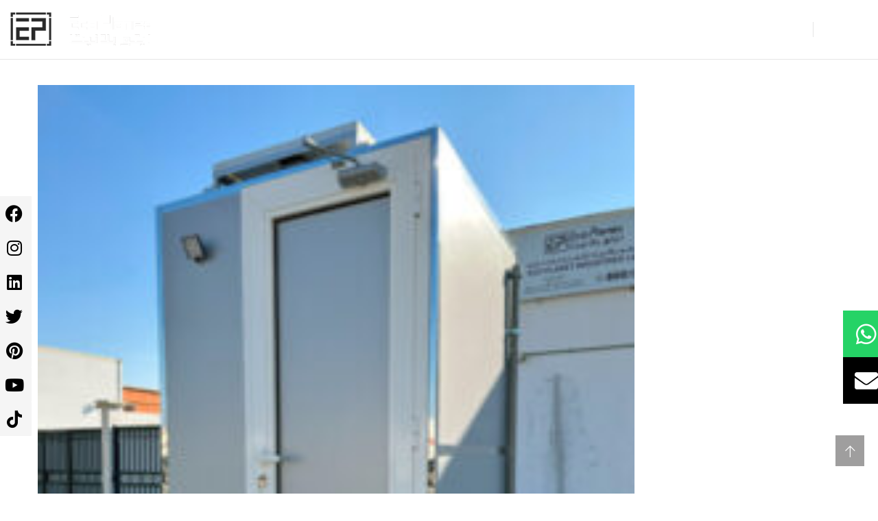

--- FILE ---
content_type: text/html; charset=UTF-8
request_url: https://ecoplanet.ae/3-46/
body_size: 46491
content:
<!doctype html><html dir="ltr" lang="en-US" prefix="og: https://ogp.me/ns#"><head><script data-no-optimize="1">var litespeed_docref=sessionStorage.getItem("litespeed_docref");litespeed_docref&&(Object.defineProperty(document,"referrer",{get:function(){return litespeed_docref}}),sessionStorage.removeItem("litespeed_docref"));</script> <meta charset="UTF-8"><meta name="viewport" content="width=device-width, initial-scale=1"><meta name="format-detection" content="telephone=no"><link rel="profile" href="https://gmpg.org/xfn/11"><title>3 | Ecoplanet Portable Toilets UAE</title><style>img:is([sizes="auto" i], [sizes^="auto," i]) { contain-intrinsic-size: 3000px 1500px }</style><meta name="robots" content="max-image-preview:large" /><meta name="author" content="admin"/><meta name="google-site-verification" content="3IRgSSR-22IysVDXpO_wQ0jvMe0ax1BQnuAiHOXe6Ow" /><link rel="canonical" href="https://ecoplanet.ae/3-46/" /><meta name="generator" content="All in One SEO (AIOSEO) 4.8.5" /><meta property="og:locale" content="en_US" /><meta property="og:site_name" content="Ecoplanet Portable Toilets UAE | Comfort &amp; Convenience Portable Units Solution!" /><meta property="og:type" content="article" /><meta property="og:title" content="3 | Ecoplanet Portable Toilets UAE" /><meta property="og:url" content="https://ecoplanet.ae/3-46/" /><meta property="article:published_time" content="2023-05-27T08:36:08+00:00" /><meta property="article:modified_time" content="2023-11-02T10:58:27+00:00" /><meta property="article:publisher" content="https://m.facebook.com/EcoPlanetUAE/" /><meta name="twitter:card" content="summary" /><meta name="twitter:site" content="@ecoplanetuae" /><meta name="twitter:title" content="3 | Ecoplanet Portable Toilets UAE" /><meta name="twitter:creator" content="@ecoplanetuae" /> <script type="application/ld+json" class="aioseo-schema">{"@context":"https:\/\/schema.org","@graph":[{"@type":"BreadcrumbList","@id":"https:\/\/ecoplanet.ae\/3-46\/#breadcrumblist","itemListElement":[{"@type":"ListItem","@id":"https:\/\/ecoplanet.ae#listItem","position":1,"name":"Home","item":"https:\/\/ecoplanet.ae","nextItem":{"@type":"ListItem","@id":"https:\/\/ecoplanet.ae\/3-46\/#listItem","name":"3"}},{"@type":"ListItem","@id":"https:\/\/ecoplanet.ae\/3-46\/#listItem","position":2,"name":"3","previousItem":{"@type":"ListItem","@id":"https:\/\/ecoplanet.ae#listItem","name":"Home"}}]},{"@type":"ItemPage","@id":"https:\/\/ecoplanet.ae\/3-46\/#itempage","url":"https:\/\/ecoplanet.ae\/3-46\/","name":"3 | Ecoplanet Portable Toilets UAE","inLanguage":"en-US","isPartOf":{"@id":"https:\/\/ecoplanet.ae\/#website"},"breadcrumb":{"@id":"https:\/\/ecoplanet.ae\/3-46\/#breadcrumblist"},"author":{"@id":"https:\/\/ecoplanet.ae\/author\/admin\/#author"},"creator":{"@id":"https:\/\/ecoplanet.ae\/author\/admin\/#author"},"datePublished":"2023-05-27T08:36:08+00:00","dateModified":"2023-11-02T10:58:27+00:00"},{"@type":"Organization","@id":"https:\/\/ecoplanet.ae\/#organization","name":"Ecoplanet LCC","description":"Comfort & Convenience Portable Units Solution!","url":"https:\/\/ecoplanet.ae\/","telephone":"+97167441881","logo":{"@type":"ImageObject","url":"\/wp-content\/uploads\/2023\/03\/EP_logo_b-removebg-preview.png","@id":"https:\/\/ecoplanet.ae\/3-46\/#organizationLogo","width":520,"height":479,"caption":"icon"},"image":{"@id":"https:\/\/ecoplanet.ae\/3-46\/#organizationLogo"},"sameAs":["https:\/\/m.facebook.com\/EcoPlanetUAE\/","https:\/\/twitter.com\/ecoplanetuae","https:\/\/www.instagram.com\/ecoplanetuae\/","https:\/\/www.pinterest.com\/ecoplanetuae\/","https:\/\/youtube.com\/@ecoplanetuae","https:\/\/www.linkedin.com\/company\/ecoplanet"]},{"@type":"Person","@id":"https:\/\/ecoplanet.ae\/author\/admin\/#author","url":"https:\/\/ecoplanet.ae\/author\/admin\/","name":"admin","image":{"@type":"ImageObject","@id":"https:\/\/ecoplanet.ae\/3-46\/#authorImage","url":"https:\/\/ecoplanet.ae\/wp-content\/litespeed\/avatar\/e8227acc7c53cfe2da2327006ad294c4.jpg?ver=1768915956","width":96,"height":96,"caption":"admin"}},{"@type":"WebSite","@id":"https:\/\/ecoplanet.ae\/#website","url":"https:\/\/ecoplanet.ae\/","name":"Ecoplanet Portable Toilets UAE","description":"Comfort & Convenience Portable Units Solution!","inLanguage":"en-US","publisher":{"@id":"https:\/\/ecoplanet.ae\/#organization"}}]}</script> <link rel="alternate" type="application/rss+xml" title="Ecoplanet Portable Toilets UAE &raquo; Feed" href="https://ecoplanet.ae/feed/" /><link rel="alternate" type="application/rss+xml" title="Ecoplanet Portable Toilets UAE &raquo; Comments Feed" href="https://ecoplanet.ae/comments/feed/" /><link rel="alternate" type="application/rss+xml" title="Ecoplanet Portable Toilets UAE &raquo; 3 Comments Feed" href="https://ecoplanet.ae/feed/?attachment_id=6317" /><link data-optimized="2" rel="stylesheet" href="/wp-content/litespeed/css/429d344b44428bfce054ac87b816df68.css?ver=7f27a" /><style id='classic-theme-styles-inline-css' type='text/css'>/*! This file is auto-generated */
.wp-block-button__link{color:#fff;background-color:#32373c;border-radius:9999px;box-shadow:none;text-decoration:none;padding:calc(.667em + 2px) calc(1.333em + 2px);font-size:1.125em}.wp-block-file__button{background:#32373c;color:#fff;text-decoration:none}</style><style id='global-styles-inline-css' type='text/css'>:root{--wp--preset--aspect-ratio--square: 1;--wp--preset--aspect-ratio--4-3: 4/3;--wp--preset--aspect-ratio--3-4: 3/4;--wp--preset--aspect-ratio--3-2: 3/2;--wp--preset--aspect-ratio--2-3: 2/3;--wp--preset--aspect-ratio--16-9: 16/9;--wp--preset--aspect-ratio--9-16: 9/16;--wp--preset--color--black: #000000;--wp--preset--color--cyan-bluish-gray: #abb8c3;--wp--preset--color--white: #ffffff;--wp--preset--color--pale-pink: #f78da7;--wp--preset--color--vivid-red: #cf2e2e;--wp--preset--color--luminous-vivid-orange: #ff6900;--wp--preset--color--luminous-vivid-amber: #fcb900;--wp--preset--color--light-green-cyan: #7bdcb5;--wp--preset--color--vivid-green-cyan: #00d084;--wp--preset--color--pale-cyan-blue: #8ed1fc;--wp--preset--color--vivid-cyan-blue: #0693e3;--wp--preset--color--vivid-purple: #9b51e0;--wp--preset--gradient--vivid-cyan-blue-to-vivid-purple: linear-gradient(135deg,rgba(6,147,227,1) 0%,rgb(155,81,224) 100%);--wp--preset--gradient--light-green-cyan-to-vivid-green-cyan: linear-gradient(135deg,rgb(122,220,180) 0%,rgb(0,208,130) 100%);--wp--preset--gradient--luminous-vivid-amber-to-luminous-vivid-orange: linear-gradient(135deg,rgba(252,185,0,1) 0%,rgba(255,105,0,1) 100%);--wp--preset--gradient--luminous-vivid-orange-to-vivid-red: linear-gradient(135deg,rgba(255,105,0,1) 0%,rgb(207,46,46) 100%);--wp--preset--gradient--very-light-gray-to-cyan-bluish-gray: linear-gradient(135deg,rgb(238,238,238) 0%,rgb(169,184,195) 100%);--wp--preset--gradient--cool-to-warm-spectrum: linear-gradient(135deg,rgb(74,234,220) 0%,rgb(151,120,209) 20%,rgb(207,42,186) 40%,rgb(238,44,130) 60%,rgb(251,105,98) 80%,rgb(254,248,76) 100%);--wp--preset--gradient--blush-light-purple: linear-gradient(135deg,rgb(255,206,236) 0%,rgb(152,150,240) 100%);--wp--preset--gradient--blush-bordeaux: linear-gradient(135deg,rgb(254,205,165) 0%,rgb(254,45,45) 50%,rgb(107,0,62) 100%);--wp--preset--gradient--luminous-dusk: linear-gradient(135deg,rgb(255,203,112) 0%,rgb(199,81,192) 50%,rgb(65,88,208) 100%);--wp--preset--gradient--pale-ocean: linear-gradient(135deg,rgb(255,245,203) 0%,rgb(182,227,212) 50%,rgb(51,167,181) 100%);--wp--preset--gradient--electric-grass: linear-gradient(135deg,rgb(202,248,128) 0%,rgb(113,206,126) 100%);--wp--preset--gradient--midnight: linear-gradient(135deg,rgb(2,3,129) 0%,rgb(40,116,252) 100%);--wp--preset--font-size--small: 13px;--wp--preset--font-size--medium: 20px;--wp--preset--font-size--large: 36px;--wp--preset--font-size--x-large: 42px;--wp--preset--spacing--20: 0.44rem;--wp--preset--spacing--30: 0.67rem;--wp--preset--spacing--40: 1rem;--wp--preset--spacing--50: 1.5rem;--wp--preset--spacing--60: 2.25rem;--wp--preset--spacing--70: 3.38rem;--wp--preset--spacing--80: 5.06rem;--wp--preset--shadow--natural: 6px 6px 9px rgba(0, 0, 0, 0.2);--wp--preset--shadow--deep: 12px 12px 50px rgba(0, 0, 0, 0.4);--wp--preset--shadow--sharp: 6px 6px 0px rgba(0, 0, 0, 0.2);--wp--preset--shadow--outlined: 6px 6px 0px -3px rgba(255, 255, 255, 1), 6px 6px rgba(0, 0, 0, 1);--wp--preset--shadow--crisp: 6px 6px 0px rgba(0, 0, 0, 1);}:where(.is-layout-flex){gap: 0.5em;}:where(.is-layout-grid){gap: 0.5em;}body .is-layout-flex{display: flex;}.is-layout-flex{flex-wrap: wrap;align-items: center;}.is-layout-flex > :is(*, div){margin: 0;}body .is-layout-grid{display: grid;}.is-layout-grid > :is(*, div){margin: 0;}:where(.wp-block-columns.is-layout-flex){gap: 2em;}:where(.wp-block-columns.is-layout-grid){gap: 2em;}:where(.wp-block-post-template.is-layout-flex){gap: 1.25em;}:where(.wp-block-post-template.is-layout-grid){gap: 1.25em;}.has-black-color{color: var(--wp--preset--color--black) !important;}.has-cyan-bluish-gray-color{color: var(--wp--preset--color--cyan-bluish-gray) !important;}.has-white-color{color: var(--wp--preset--color--white) !important;}.has-pale-pink-color{color: var(--wp--preset--color--pale-pink) !important;}.has-vivid-red-color{color: var(--wp--preset--color--vivid-red) !important;}.has-luminous-vivid-orange-color{color: var(--wp--preset--color--luminous-vivid-orange) !important;}.has-luminous-vivid-amber-color{color: var(--wp--preset--color--luminous-vivid-amber) !important;}.has-light-green-cyan-color{color: var(--wp--preset--color--light-green-cyan) !important;}.has-vivid-green-cyan-color{color: var(--wp--preset--color--vivid-green-cyan) !important;}.has-pale-cyan-blue-color{color: var(--wp--preset--color--pale-cyan-blue) !important;}.has-vivid-cyan-blue-color{color: var(--wp--preset--color--vivid-cyan-blue) !important;}.has-vivid-purple-color{color: var(--wp--preset--color--vivid-purple) !important;}.has-black-background-color{background-color: var(--wp--preset--color--black) !important;}.has-cyan-bluish-gray-background-color{background-color: var(--wp--preset--color--cyan-bluish-gray) !important;}.has-white-background-color{background-color: var(--wp--preset--color--white) !important;}.has-pale-pink-background-color{background-color: var(--wp--preset--color--pale-pink) !important;}.has-vivid-red-background-color{background-color: var(--wp--preset--color--vivid-red) !important;}.has-luminous-vivid-orange-background-color{background-color: var(--wp--preset--color--luminous-vivid-orange) !important;}.has-luminous-vivid-amber-background-color{background-color: var(--wp--preset--color--luminous-vivid-amber) !important;}.has-light-green-cyan-background-color{background-color: var(--wp--preset--color--light-green-cyan) !important;}.has-vivid-green-cyan-background-color{background-color: var(--wp--preset--color--vivid-green-cyan) !important;}.has-pale-cyan-blue-background-color{background-color: var(--wp--preset--color--pale-cyan-blue) !important;}.has-vivid-cyan-blue-background-color{background-color: var(--wp--preset--color--vivid-cyan-blue) !important;}.has-vivid-purple-background-color{background-color: var(--wp--preset--color--vivid-purple) !important;}.has-black-border-color{border-color: var(--wp--preset--color--black) !important;}.has-cyan-bluish-gray-border-color{border-color: var(--wp--preset--color--cyan-bluish-gray) !important;}.has-white-border-color{border-color: var(--wp--preset--color--white) !important;}.has-pale-pink-border-color{border-color: var(--wp--preset--color--pale-pink) !important;}.has-vivid-red-border-color{border-color: var(--wp--preset--color--vivid-red) !important;}.has-luminous-vivid-orange-border-color{border-color: var(--wp--preset--color--luminous-vivid-orange) !important;}.has-luminous-vivid-amber-border-color{border-color: var(--wp--preset--color--luminous-vivid-amber) !important;}.has-light-green-cyan-border-color{border-color: var(--wp--preset--color--light-green-cyan) !important;}.has-vivid-green-cyan-border-color{border-color: var(--wp--preset--color--vivid-green-cyan) !important;}.has-pale-cyan-blue-border-color{border-color: var(--wp--preset--color--pale-cyan-blue) !important;}.has-vivid-cyan-blue-border-color{border-color: var(--wp--preset--color--vivid-cyan-blue) !important;}.has-vivid-purple-border-color{border-color: var(--wp--preset--color--vivid-purple) !important;}.has-vivid-cyan-blue-to-vivid-purple-gradient-background{background: var(--wp--preset--gradient--vivid-cyan-blue-to-vivid-purple) !important;}.has-light-green-cyan-to-vivid-green-cyan-gradient-background{background: var(--wp--preset--gradient--light-green-cyan-to-vivid-green-cyan) !important;}.has-luminous-vivid-amber-to-luminous-vivid-orange-gradient-background{background: var(--wp--preset--gradient--luminous-vivid-amber-to-luminous-vivid-orange) !important;}.has-luminous-vivid-orange-to-vivid-red-gradient-background{background: var(--wp--preset--gradient--luminous-vivid-orange-to-vivid-red) !important;}.has-very-light-gray-to-cyan-bluish-gray-gradient-background{background: var(--wp--preset--gradient--very-light-gray-to-cyan-bluish-gray) !important;}.has-cool-to-warm-spectrum-gradient-background{background: var(--wp--preset--gradient--cool-to-warm-spectrum) !important;}.has-blush-light-purple-gradient-background{background: var(--wp--preset--gradient--blush-light-purple) !important;}.has-blush-bordeaux-gradient-background{background: var(--wp--preset--gradient--blush-bordeaux) !important;}.has-luminous-dusk-gradient-background{background: var(--wp--preset--gradient--luminous-dusk) !important;}.has-pale-ocean-gradient-background{background: var(--wp--preset--gradient--pale-ocean) !important;}.has-electric-grass-gradient-background{background: var(--wp--preset--gradient--electric-grass) !important;}.has-midnight-gradient-background{background: var(--wp--preset--gradient--midnight) !important;}.has-small-font-size{font-size: var(--wp--preset--font-size--small) !important;}.has-medium-font-size{font-size: var(--wp--preset--font-size--medium) !important;}.has-large-font-size{font-size: var(--wp--preset--font-size--large) !important;}.has-x-large-font-size{font-size: var(--wp--preset--font-size--x-large) !important;}
:where(.wp-block-post-template.is-layout-flex){gap: 1.25em;}:where(.wp-block-post-template.is-layout-grid){gap: 1.25em;}
:where(.wp-block-columns.is-layout-flex){gap: 2em;}:where(.wp-block-columns.is-layout-grid){gap: 2em;}
:root :where(.wp-block-pullquote){font-size: 1.5em;line-height: 1.6;}</style> <script type="litespeed/javascript" data-src="/wp-includes/js/jquery/jquery.min.js" id="jquery-core-js"></script> <script id="theratio_scripts-js-extra" type="litespeed/javascript">var theratio_loadmore_params={"ajaxurl":"https:\/\/ecoplanet.ae\/wp-admin\/admin-ajax.php"}</script> <link rel="https://api.w.org/" href="https://ecoplanet.ae/wp-json/" /><link rel="alternate" title="JSON" type="application/json" href="https://ecoplanet.ae/wp-json/wp/v2/media/6317" /><link rel="EditURI" type="application/rsd+xml" title="RSD" href="https://ecoplanet.ae/xmlrpc.php?rsd" /><meta name="generator" content="WordPress 6.8.2" /><link rel='shortlink' href='https://ecoplanet.ae/?p=6317' /><link rel="alternate" title="oEmbed (JSON)" type="application/json+oembed" href="https://ecoplanet.ae/wp-json/oembed/1.0/embed?url=https%3A%2F%2Fecoplanet.ae%2F3-46%2F" /><link rel="alternate" title="oEmbed (XML)" type="text/xml+oembed" href="https://ecoplanet.ae/wp-json/oembed/1.0/embed?url=https%3A%2F%2Fecoplanet.ae%2F3-46%2F&#038;format=xml" /><style type="text/css">blockquote cite,
                .page-header .breadcrumbs li:before,
                .post-box .entry-meta,
                .post-box .quote-box .quote-text span,
                .post-nav span:not(.title-link),
                .comments-area .comment-item .comment-meta .comment-time,
                .widget-area .widget ul:not(.recent-news) > li .count,
                .widget .recent-news .post-on,
                .ot-heading > span,
                .ot-counter span,
                .team-wrap .m_extra,
                .projects-grid .projects-box .portfolio-info .portfolio-cates,
                .woocommerce .woocommerce-Price-amount{ font-family: Titillium Web;}</style><meta name="generator" content="Elementor 3.30.3; features: additional_custom_breakpoints; settings: css_print_method-external, google_font-enabled, font_display-swap"><style>.e-con.e-parent:nth-of-type(n+4):not(.e-lazyloaded):not(.e-no-lazyload),
				.e-con.e-parent:nth-of-type(n+4):not(.e-lazyloaded):not(.e-no-lazyload) * {
					background-image: none !important;
				}
				@media screen and (max-height: 1024px) {
					.e-con.e-parent:nth-of-type(n+3):not(.e-lazyloaded):not(.e-no-lazyload),
					.e-con.e-parent:nth-of-type(n+3):not(.e-lazyloaded):not(.e-no-lazyload) * {
						background-image: none !important;
					}
				}
				@media screen and (max-height: 640px) {
					.e-con.e-parent:nth-of-type(n+2):not(.e-lazyloaded):not(.e-no-lazyload),
					.e-con.e-parent:nth-of-type(n+2):not(.e-lazyloaded):not(.e-no-lazyload) * {
						background-image: none !important;
					}
				}</style><meta name="generator" content="Powered by Slider Revolution 6.6.12 - responsive, Mobile-Friendly Slider Plugin for WordPress with comfortable drag and drop interface." />
 <script type="litespeed/javascript" data-src="https://www.googletagmanager.com/gtag/js?id=G-2S3MFTHZMJ"></script> <script type="litespeed/javascript">window.dataLayer=window.dataLayer||[];function gtag(){dataLayer.push(arguments)}
gtag('js',new Date());gtag('config','G-2S3MFTHZMJ')</script>  <script type="litespeed/javascript">(function(w,d,s,l,i){w[l]=w[l]||[];w[l].push({'gtm.start':new Date().getTime(),event:'gtm.js'});var f=d.getElementsByTagName(s)[0],j=d.createElement(s),dl=l!='dataLayer'?'&l='+l:'';j.async=!0;j.src='https://www.googletagmanager.com/gtm.js?id='+i+dl;f.parentNode.insertBefore(j,f)})(window,document,'script','dataLayer','GTM-PQK44VN')</script> <link rel="icon" href="/wp-content/uploads/2023/04/cropped-favicon-150x150.png" sizes="32x32" /><link rel="icon" href="/wp-content/uploads/2023/04/cropped-favicon-300x300.png" sizes="192x192" /><link rel="apple-touch-icon" href="/wp-content/uploads/2023/04/cropped-favicon-300x300.png" /><meta name="msapplication-TileImage" content="/wp-content/uploads/2023/04/cropped-favicon-300x300.png" /> <script type="litespeed/javascript">function setREVStartSize(e){window.RSIW=window.RSIW===undefined?window.innerWidth:window.RSIW;window.RSIH=window.RSIH===undefined?window.innerHeight:window.RSIH;try{var pw=document.getElementById(e.c).parentNode.offsetWidth,newh;pw=pw===0||isNaN(pw)||(e.l=="fullwidth"||e.layout=="fullwidth")?window.RSIW:pw;e.tabw=e.tabw===undefined?0:parseInt(e.tabw);e.thumbw=e.thumbw===undefined?0:parseInt(e.thumbw);e.tabh=e.tabh===undefined?0:parseInt(e.tabh);e.thumbh=e.thumbh===undefined?0:parseInt(e.thumbh);e.tabhide=e.tabhide===undefined?0:parseInt(e.tabhide);e.thumbhide=e.thumbhide===undefined?0:parseInt(e.thumbhide);e.mh=e.mh===undefined||e.mh==""||e.mh==="auto"?0:parseInt(e.mh,0);if(e.layout==="fullscreen"||e.l==="fullscreen")
newh=Math.max(e.mh,window.RSIH);else{e.gw=Array.isArray(e.gw)?e.gw:[e.gw];for(var i in e.rl)if(e.gw[i]===undefined||e.gw[i]===0)e.gw[i]=e.gw[i-1];e.gh=e.el===undefined||e.el===""||(Array.isArray(e.el)&&e.el.length==0)?e.gh:e.el;e.gh=Array.isArray(e.gh)?e.gh:[e.gh];for(var i in e.rl)if(e.gh[i]===undefined||e.gh[i]===0)e.gh[i]=e.gh[i-1];var nl=new Array(e.rl.length),ix=0,sl;e.tabw=e.tabhide>=pw?0:e.tabw;e.thumbw=e.thumbhide>=pw?0:e.thumbw;e.tabh=e.tabhide>=pw?0:e.tabh;e.thumbh=e.thumbhide>=pw?0:e.thumbh;for(var i in e.rl)nl[i]=e.rl[i]<window.RSIW?0:e.rl[i];sl=nl[0];for(var i in nl)if(sl>nl[i]&&nl[i]>0){sl=nl[i];ix=i}
var m=pw>(e.gw[ix]+e.tabw+e.thumbw)?1:(pw-(e.tabw+e.thumbw))/(e.gw[ix]);newh=(e.gh[ix]*m)+(e.tabh+e.thumbh)}
var el=document.getElementById(e.c);if(el!==null&&el)el.style.height=newh+"px";el=document.getElementById(e.c+"_wrapper");if(el!==null&&el){el.style.height=newh+"px";el.style.display="block"}}catch(e){console.log("Failure at Presize of Slider:"+e)}}</script> <style type="text/css" id="wp-custom-css">.page-id-3355 .side-panel{
	right: auto;
	left: 0;
	transform: translateX(-100%);
}
.page-id-3355 .side-panel.side-panel-open{
	transform: translateX(0);
}

#back-to-top {
  position: fixed;
  bottom: 20px;
  right: 20px;
  z-index: 999;
}

/* Fix: prevent slides from stretching full width */
.portfolio-related-posts .swiper-wrapper {
  display: flex !important;
}

.portfolio-related-posts .swiper-slide {
  flex: 0 0 auto !important;
  width: auto !important;
  max-width: 33.333% !important; /* 3 per row on desktop */
}

/* Adjust for tablet and mobile */
@media (max-width: 1024px) {
  .portfolio-related-posts .swiper-slide { max-width: 50% !important; } /* 2 per row */
}
@media (max-width: 767px) {
  .portfolio-related-posts .swiper-slide { max-width: 100% !important; } /* 1 per row */
}

/* Optional: make nav visible */
.portfolio-related-posts .swiper-button-prev,
.portfolio-related-posts .swiper-button-next {
  opacity: 1;
  visibility: visible;
  z-index: 20;
}</style><style id="kirki-inline-styles">.page-header{background-image:url("/wp-content/uploads/2023/08/2-7.jpg");}.page-title, .page-header, .page-header .breadcrumbs li a, .page-header .breadcrumbs li:before{color:#ffffff;}body, .elementor-element .elementor-widget-text-editor, .elementor-element .elementor-widget-icon-list .elementor-icon-list-item{font-family:Titillium Web;}h1, .elementor-widget.elementor-widget-heading h1.elementor-heading-title{font-family:Titillium Web;font-weight:400;text-transform:uppercase;}h2, .elementor-widget.elementor-widget-heading h2.elementor-heading-title{font-family:Titillium Web;}h3, .elementor-widget.elementor-widget-heading h3.elementor-heading-title{font-family:Titillium Web;}h4, .elementor-widget.elementor-widget-heading h4.elementor-heading-title{font-family:Titillium Web;}h5, .elementor-widget.elementor-widget-heading h5.elementor-heading-title{font-family:Poppins;}h6, .elementor-widget.elementor-widget-heading h6.elementor-heading-title{font-family:Titillium Web;}@media (max-width: 767px){}@media (min-width: 768px) and (max-width: 1024px){}@media (min-width: 1024px){}/* latin-ext */
@font-face {
  font-family: 'Titillium Web';
  font-style: normal;
  font-weight: 400;
  font-display: swap;
  src: url(/wp-content/fonts/titillium-web/NaPecZTIAOhVxoMyOr9n_E7fdM3mDbRS.woff2) format('woff2');
  unicode-range: U+0100-02BA, U+02BD-02C5, U+02C7-02CC, U+02CE-02D7, U+02DD-02FF, U+0304, U+0308, U+0329, U+1D00-1DBF, U+1E00-1E9F, U+1EF2-1EFF, U+2020, U+20A0-20AB, U+20AD-20C0, U+2113, U+2C60-2C7F, U+A720-A7FF;
}
/* latin */
@font-face {
  font-family: 'Titillium Web';
  font-style: normal;
  font-weight: 400;
  font-display: swap;
  src: url(/wp-content/fonts/titillium-web/NaPecZTIAOhVxoMyOr9n_E7fdMPmDQ.woff2) format('woff2');
  unicode-range: U+0000-00FF, U+0131, U+0152-0153, U+02BB-02BC, U+02C6, U+02DA, U+02DC, U+0304, U+0308, U+0329, U+2000-206F, U+20AC, U+2122, U+2191, U+2193, U+2212, U+2215, U+FEFF, U+FFFD;
}/* devanagari */
@font-face {
  font-family: 'Poppins';
  font-style: normal;
  font-weight: 400;
  font-display: swap;
  src: url(/wp-content/fonts/poppins/pxiEyp8kv8JHgFVrJJbecmNE.woff2) format('woff2');
  unicode-range: U+0900-097F, U+1CD0-1CF9, U+200C-200D, U+20A8, U+20B9, U+20F0, U+25CC, U+A830-A839, U+A8E0-A8FF, U+11B00-11B09;
}
/* latin-ext */
@font-face {
  font-family: 'Poppins';
  font-style: normal;
  font-weight: 400;
  font-display: swap;
  src: url(/wp-content/fonts/poppins/pxiEyp8kv8JHgFVrJJnecmNE.woff2) format('woff2');
  unicode-range: U+0100-02BA, U+02BD-02C5, U+02C7-02CC, U+02CE-02D7, U+02DD-02FF, U+0304, U+0308, U+0329, U+1D00-1DBF, U+1E00-1E9F, U+1EF2-1EFF, U+2020, U+20A0-20AB, U+20AD-20C0, U+2113, U+2C60-2C7F, U+A720-A7FF;
}
/* latin */
@font-face {
  font-family: 'Poppins';
  font-style: normal;
  font-weight: 400;
  font-display: swap;
  src: url(/wp-content/fonts/poppins/pxiEyp8kv8JHgFVrJJfecg.woff2) format('woff2');
  unicode-range: U+0000-00FF, U+0131, U+0152-0153, U+02BB-02BC, U+02C6, U+02DA, U+02DC, U+0304, U+0308, U+0329, U+2000-206F, U+20AC, U+2122, U+2191, U+2193, U+2212, U+2215, U+FEFF, U+FFFD;
}/* latin-ext */
@font-face {
  font-family: 'Titillium Web';
  font-style: normal;
  font-weight: 400;
  font-display: swap;
  src: url(/wp-content/fonts/titillium-web/NaPecZTIAOhVxoMyOr9n_E7fdM3mDbRS.woff2) format('woff2');
  unicode-range: U+0100-02BA, U+02BD-02C5, U+02C7-02CC, U+02CE-02D7, U+02DD-02FF, U+0304, U+0308, U+0329, U+1D00-1DBF, U+1E00-1E9F, U+1EF2-1EFF, U+2020, U+20A0-20AB, U+20AD-20C0, U+2113, U+2C60-2C7F, U+A720-A7FF;
}
/* latin */
@font-face {
  font-family: 'Titillium Web';
  font-style: normal;
  font-weight: 400;
  font-display: swap;
  src: url(/wp-content/fonts/titillium-web/NaPecZTIAOhVxoMyOr9n_E7fdMPmDQ.woff2) format('woff2');
  unicode-range: U+0000-00FF, U+0131, U+0152-0153, U+02BB-02BC, U+02C6, U+02DA, U+02DC, U+0304, U+0308, U+0329, U+2000-206F, U+20AC, U+2122, U+2191, U+2193, U+2212, U+2215, U+FEFF, U+FFFD;
}/* devanagari */
@font-face {
  font-family: 'Poppins';
  font-style: normal;
  font-weight: 400;
  font-display: swap;
  src: url(/wp-content/fonts/poppins/pxiEyp8kv8JHgFVrJJbecmNE.woff2) format('woff2');
  unicode-range: U+0900-097F, U+1CD0-1CF9, U+200C-200D, U+20A8, U+20B9, U+20F0, U+25CC, U+A830-A839, U+A8E0-A8FF, U+11B00-11B09;
}
/* latin-ext */
@font-face {
  font-family: 'Poppins';
  font-style: normal;
  font-weight: 400;
  font-display: swap;
  src: url(/wp-content/fonts/poppins/pxiEyp8kv8JHgFVrJJnecmNE.woff2) format('woff2');
  unicode-range: U+0100-02BA, U+02BD-02C5, U+02C7-02CC, U+02CE-02D7, U+02DD-02FF, U+0304, U+0308, U+0329, U+1D00-1DBF, U+1E00-1E9F, U+1EF2-1EFF, U+2020, U+20A0-20AB, U+20AD-20C0, U+2113, U+2C60-2C7F, U+A720-A7FF;
}
/* latin */
@font-face {
  font-family: 'Poppins';
  font-style: normal;
  font-weight: 400;
  font-display: swap;
  src: url(/wp-content/fonts/poppins/pxiEyp8kv8JHgFVrJJfecg.woff2) format('woff2');
  unicode-range: U+0000-00FF, U+0131, U+0152-0153, U+02BB-02BC, U+02C6, U+02DA, U+02DC, U+0304, U+0308, U+0329, U+2000-206F, U+20AC, U+2122, U+2191, U+2193, U+2212, U+2215, U+FEFF, U+FFFD;
}/* latin-ext */
@font-face {
  font-family: 'Titillium Web';
  font-style: normal;
  font-weight: 400;
  font-display: swap;
  src: url(/wp-content/fonts/titillium-web/NaPecZTIAOhVxoMyOr9n_E7fdM3mDbRS.woff2) format('woff2');
  unicode-range: U+0100-02BA, U+02BD-02C5, U+02C7-02CC, U+02CE-02D7, U+02DD-02FF, U+0304, U+0308, U+0329, U+1D00-1DBF, U+1E00-1E9F, U+1EF2-1EFF, U+2020, U+20A0-20AB, U+20AD-20C0, U+2113, U+2C60-2C7F, U+A720-A7FF;
}
/* latin */
@font-face {
  font-family: 'Titillium Web';
  font-style: normal;
  font-weight: 400;
  font-display: swap;
  src: url(/wp-content/fonts/titillium-web/NaPecZTIAOhVxoMyOr9n_E7fdMPmDQ.woff2) format('woff2');
  unicode-range: U+0000-00FF, U+0131, U+0152-0153, U+02BB-02BC, U+02C6, U+02DA, U+02DC, U+0304, U+0308, U+0329, U+2000-206F, U+20AC, U+2122, U+2191, U+2193, U+2212, U+2215, U+FEFF, U+FFFD;
}/* devanagari */
@font-face {
  font-family: 'Poppins';
  font-style: normal;
  font-weight: 400;
  font-display: swap;
  src: url(/wp-content/fonts/poppins/pxiEyp8kv8JHgFVrJJbecmNE.woff2) format('woff2');
  unicode-range: U+0900-097F, U+1CD0-1CF9, U+200C-200D, U+20A8, U+20B9, U+20F0, U+25CC, U+A830-A839, U+A8E0-A8FF, U+11B00-11B09;
}
/* latin-ext */
@font-face {
  font-family: 'Poppins';
  font-style: normal;
  font-weight: 400;
  font-display: swap;
  src: url(/wp-content/fonts/poppins/pxiEyp8kv8JHgFVrJJnecmNE.woff2) format('woff2');
  unicode-range: U+0100-02BA, U+02BD-02C5, U+02C7-02CC, U+02CE-02D7, U+02DD-02FF, U+0304, U+0308, U+0329, U+1D00-1DBF, U+1E00-1E9F, U+1EF2-1EFF, U+2020, U+20A0-20AB, U+20AD-20C0, U+2113, U+2C60-2C7F, U+A720-A7FF;
}
/* latin */
@font-face {
  font-family: 'Poppins';
  font-style: normal;
  font-weight: 400;
  font-display: swap;
  src: url(/wp-content/fonts/poppins/pxiEyp8kv8JHgFVrJJfecg.woff2) format('woff2');
  unicode-range: U+0000-00FF, U+0131, U+0152-0153, U+02BB-02BC, U+02C6, U+02DA, U+02DC, U+0304, U+0308, U+0329, U+2000-206F, U+20AC, U+2122, U+2191, U+2193, U+2212, U+2215, U+FEFF, U+FFFD;
}</style></head><body class="attachment wp-singular attachment-template-default single single-attachment postid-6317 attachmentid-6317 attachment-jpeg wp-theme-theratio header-horizontal elementor-default elementor-kit-6"><noscript><iframe data-lazyloaded="1" src="about:blank" data-litespeed-src="https://www.googletagmanager.com/ns.html?id=GTM-PQK44VN"
height="0" width="0" style="display:none;visibility:hidden"></iframe></noscript><div id="page" class="site"><header id="site-header" class="site-header header-transparent"><div class="header-desktop"><div data-elementor-type="wp-post" data-elementor-id="3967" class="elementor elementor-3967" data-elementor-post-type="ot_header_builders"><section class="elementor-section elementor-top-section elementor-element elementor-element-5e543cc is-fixed elementor-section-full_width elementor-section-height-default elementor-section-height-default" data-id="5e543cc" data-element_type="section" data-settings="{&quot;background_background&quot;:&quot;classic&quot;}"><div class="elementor-container elementor-column-gap-no"><div class="elementor-column elementor-col-33 elementor-top-column elementor-element elementor-element-6c68903 ot-flex-column-vertical" data-id="6c68903" data-element_type="column"><div class="elementor-widget-wrap elementor-element-populated"><div class="elementor-element elementor-element-f3351dc elementor-widget__width-initial elementor-widget elementor-widget-image" data-id="f3351dc" data-element_type="widget" data-widget_type="image.default"><div class="elementor-widget-container">
<a href="https://ecoplanet.ae/">
<img data-lazyloaded="1" src="[data-uri]" width="380" height="120" data-src="/wp-content/uploads/2020/07/SITE-LOGO-LANSCAPE-2-1.png" class="attachment-large size-large wp-image-6723" alt="" data-srcset="/wp-content/uploads/2020/07/SITE-LOGO-LANSCAPE-2-1.png 380w, /wp-content/uploads/2020/07/SITE-LOGO-LANSCAPE-2-1-300x95.png 300w" data-sizes="(max-width: 380px) 100vw, 380px" />								</a></div></div></div></div><div class="elementor-column elementor-col-33 elementor-top-column elementor-element elementor-element-5829eb7 ot-flex-column-horizontal ot-column-items-center" data-id="5829eb7" data-element_type="column"><div class="elementor-widget-wrap elementor-element-populated"><div class="elementor-element elementor-element-1776c40 elementor-nav-menu--dropdown-tablet elementor-nav-menu__text-align-aside elementor-nav-menu--toggle elementor-nav-menu--burger elementor-widget elementor-widget-nav-menu" data-id="1776c40" data-element_type="widget" data-settings="{&quot;layout&quot;:&quot;horizontal&quot;,&quot;submenu_icon&quot;:{&quot;value&quot;:&quot;&lt;i class=\&quot;fas fa-caret-down\&quot;&gt;&lt;\/i&gt;&quot;,&quot;library&quot;:&quot;fa-solid&quot;},&quot;toggle&quot;:&quot;burger&quot;}" data-widget_type="nav-menu.default"><div class="elementor-widget-container"><nav aria-label="Menu" class="elementor-nav-menu--main elementor-nav-menu__container elementor-nav-menu--layout-horizontal e--pointer-underline e--animation-fade"><ul id="menu-1-1776c40" class="elementor-nav-menu"><li class="menu-item menu-item-type-post_type menu-item-object-page menu-item-home menu-item-6395"><a href="https://ecoplanet.ae/" class="elementor-item">HOME</a></li><li class="menu-item menu-item-type-post_type menu-item-object-page menu-item-2931"><a href="https://ecoplanet.ae/about-us/" class="elementor-item">About</a></li><li class="menu-item menu-item-type-post_type menu-item-object-page menu-item-has-children menu-item-4891"><a href="https://ecoplanet.ae/products/" class="elementor-item">PRODUCTS</a><ul class="sub-menu elementor-nav-menu--dropdown"><li class="menu-item menu-item-type-post_type menu-item-object-page menu-item-has-children menu-item-5123"><a href="https://ecoplanet.ae/portable-mobile-movable-toilets/" class="elementor-sub-item">PORTABLE/MOBILE/MOVABLE TOILETS</a><ul class="sub-menu elementor-nav-menu--dropdown"><li class="menu-item menu-item-type-post_type menu-item-object-page menu-item-7595"><a href="https://ecoplanet.ae/plastic-hdpe-toilets/" class="elementor-sub-item">PLASTIC/HDPE TOILETS</a></li><li class="menu-item menu-item-type-post_type menu-item-object-page menu-item-has-children menu-item-7596"><a href="https://ecoplanet.ae/grp-fiber-frp-toilets/" class="elementor-sub-item">GRP/FIBER/FRP TOILETS</a><ul class="sub-menu elementor-nav-menu--dropdown"><li class="menu-item menu-item-type-post_type menu-item-object-page menu-item-10599"><a href="https://ecoplanet.ae/refurbished-grp-fiber-frp-toilets/" class="elementor-sub-item">REFURBISHED GRP TOILETS</a></li></ul></li><li class="menu-item menu-item-type-post_type menu-item-object-page menu-item-7597"><a href="https://ecoplanet.ae/chemical-waterless-toilets/" class="elementor-sub-item">CHEMICAL/WATERLESS TOILETS</a></li><li class="menu-item menu-item-type-post_type menu-item-object-page menu-item-7599"><a href="https://ecoplanet.ae/prefabricated-customized-toilets/" class="elementor-sub-item">PREFABRICATED/CUSTOMIZED TOILETS</a></li><li class="menu-item menu-item-type-post_type menu-item-object-page menu-item-7600"><a href="https://ecoplanet.ae/trailer-caravan-toilets/" class="elementor-sub-item">TRAILER/CARAVAN TOILETS</a></li><li class="menu-item menu-item-type-post_type menu-item-object-page menu-item-7602"><a href="https://ecoplanet.ae/modular-luxury-toilets/" class="elementor-sub-item">MODULAR/LUXURY TOILETS</a></li><li class="menu-item menu-item-type-post_type menu-item-object-page menu-item-7603"><a href="https://ecoplanet.ae/handicapped-disabled-toilets/" class="elementor-sub-item">HANDICAPPED/DISABLED TOILETS</a></li><li class="menu-item menu-item-type-post_type menu-item-object-page menu-item-7604"><a href="https://ecoplanet.ae/porta-potty-picnic-toilets/" class="elementor-sub-item">PORTA POTTY/PICNIC TOILETS</a></li><li class="menu-item menu-item-type-post_type menu-item-object-page menu-item-7606"><a href="https://ecoplanet.ae/e-toilets/" class="elementor-sub-item">E-TOILETS</a></li><li class="menu-item menu-item-type-post_type menu-item-object-page menu-item-7605"><a href="https://ecoplanet.ae/bio-toilets/" class="elementor-sub-item">BIO-TOILETS</a></li></ul></li><li class="menu-item menu-item-type-post_type menu-item-object-page menu-item-has-children menu-item-5255"><a href="https://ecoplanet.ae/security-cabins/" class="elementor-sub-item">SECURITY CABINS</a><ul class="sub-menu elementor-nav-menu--dropdown"><li class="menu-item menu-item-type-post_type menu-item-object-page menu-item-7607"><a href="https://ecoplanet.ae/modular-security-cabins/" class="elementor-sub-item">MODULAR SECURITY CABINS</a></li><li class="menu-item menu-item-type-post_type menu-item-object-page menu-item-7608"><a href="https://ecoplanet.ae/conventional-security-cabins/" class="elementor-sub-item">CONVENTIONAL SECURITY CABINS</a></li><li class="menu-item menu-item-type-post_type menu-item-object-page menu-item-10372"><a href="https://ecoplanet.ae/security-cabins-with-toilets/" class="elementor-sub-item">SECURITY CABINS WITH TOILET</a></li><li class="menu-item menu-item-type-post_type menu-item-object-page menu-item-10470"><a href="https://ecoplanet.ae/refurbished-security-cabins/" class="elementor-sub-item">REFURBISHED SECURITY CABINS</a></li><li class="menu-item menu-item-type-post_type menu-item-object-page menu-item-10479"><a href="https://ecoplanet.ae/fire-rated-security-cabins/" class="elementor-sub-item">FIRE RATED SECURITY CABINS</a></li><li class="menu-item menu-item-type-post_type menu-item-object-page menu-item-10504"><a href="https://ecoplanet.ae/non-fired-security-cabins/" class="elementor-sub-item">NON-FIRED SECURITY CABINS</a></li><li class="menu-item menu-item-type-post_type menu-item-object-page menu-item-10530"><a href="https://ecoplanet.ae/twin-security-cabins/" class="elementor-sub-item">TWIN SECURITY CABINS</a></li></ul></li><li class="menu-item menu-item-type-post_type menu-item-object-page menu-item-has-children menu-item-5269"><a href="https://ecoplanet.ae/portable-hand-wash-stations-sinks/" class="elementor-sub-item">PORTABLE HAND WASH STATIONS/SINKS</a><ul class="sub-menu elementor-nav-menu--dropdown"><li class="menu-item menu-item-type-post_type menu-item-object-page menu-item-10108"><a href="https://ecoplanet.ae/stainless-steel-portable-hand-wash-station-sink-basin/" class="elementor-sub-item">STAINLESS STEEL HANDWASH SINK</a></li><li class="menu-item menu-item-type-post_type menu-item-object-page menu-item-10107"><a href="https://ecoplanet.ae/plastic-hdpe-portable-hand-wash-station-sink-basin/" class="elementor-sub-item">PLASTIC/HDPE HANDWASH SINK</a></li><li class="menu-item menu-item-type-post_type menu-item-object-page menu-item-10105"><a href="https://ecoplanet.ae/waterproof-mdf-portable-hand-wash-station-sink-basin/" class="elementor-sub-item">WATERPROOF MDF HANDWASH SINK</a></li><li class="menu-item menu-item-type-post_type menu-item-object-page menu-item-10106"><a href="https://ecoplanet.ae/corian-top-portable-hand-wash-station-sink-basin/" class="elementor-sub-item">CORIAN TOP HANDWASH SINK</a></li></ul></li><li class="menu-item menu-item-type-post_type menu-item-object-page menu-item-has-children menu-item-5316"><a href="https://ecoplanet.ae/porta-cabins-portable-cabins/" class="elementor-sub-item">PORTA CABINS/PORTABLE CABINS</a><ul class="sub-menu elementor-nav-menu--dropdown"><li class="menu-item menu-item-type-post_type menu-item-object-page menu-item-11878"><a href="https://ecoplanet.ae/porta-cabin-office-portacabin-office/" class="elementor-sub-item">PORTA CABIN OFFICE</a></li><li class="menu-item menu-item-type-post_type menu-item-object-page menu-item-7611"><a href="https://ecoplanet.ae/brand-new-porta-cabin-conventional-modular/" class="elementor-sub-item">BRAND NEW PORTA CABIN</a></li><li class="menu-item menu-item-type-post_type menu-item-object-page menu-item-7609"><a href="https://ecoplanet.ae/re-furbished-porta-cabins-fire-rated-non-fire-rated/" class="elementor-sub-item">RE-FURBISHED PORTA CABINS</a></li></ul></li><li class="menu-item menu-item-type-post_type menu-item-object-page menu-item-has-children menu-item-5351"><a href="https://ecoplanet.ae/container-cabins-conversion/" class="elementor-sub-item">CONTAINER CABINS/CONVERSION</a><ul class="sub-menu elementor-nav-menu--dropdown"><li class="menu-item menu-item-type-post_type menu-item-object-page menu-item-7614"><a href="https://ecoplanet.ae/container-offices/" class="elementor-sub-item">SHIPPING CONTAINER OFFICES</a></li><li class="menu-item menu-item-type-post_type menu-item-object-page menu-item-7615"><a href="https://ecoplanet.ae/container-toilets/" class="elementor-sub-item">CONTAINER TOILETS</a></li><li class="menu-item menu-item-type-post_type menu-item-object-page menu-item-9456"><a href="https://ecoplanet.ae/container-cafe-restaurant/" class="elementor-sub-item">CONTAINER CAFE, RESTAURANT</a></li><li class="menu-item menu-item-type-post_type menu-item-object-page menu-item-7616"><a href="https://ecoplanet.ae/container-houses-rest-area/" class="elementor-sub-item">CONTAINER HOUSES/REST AREA</a></li><li class="menu-item menu-item-type-post_type menu-item-object-page menu-item-7613"><a href="https://ecoplanet.ae/storage-container/" class="elementor-sub-item">STORAGE CONTAINER</a></li></ul></li><li class="menu-item menu-item-type-post_type menu-item-object-page menu-item-5383"><a href="https://ecoplanet.ae/portable-urinal/" class="elementor-sub-item">PORTABLE URINAL​</a></li><li class="menu-item menu-item-type-post_type menu-item-object-page menu-item-12246"><a href="https://ecoplanet.ae/food-truck-for-sale-taco-truck-for-sale/" class="elementor-sub-item">FOOD TRUCK</a></li><li class="menu-item menu-item-type-post_type menu-item-object-page menu-item-12983"><a href="https://ecoplanet.ae/camper-trailer/" class="elementor-sub-item">Camper Trailer</a></li><li class="menu-item menu-item-type-post_type menu-item-object-page menu-item-5452"><a href="https://ecoplanet.ae/portable-shower/" class="elementor-sub-item">PORTABLE SHOWER</a></li><li class="menu-item menu-item-type-post_type menu-item-object-page menu-item-10570"><a href="https://ecoplanet.ae/portable-valet-parking-cabins/" class="elementor-sub-item">PORTABLE VALET PARKING CABINS</a></li><li class="menu-item menu-item-type-post_type menu-item-object-page menu-item-5451"><a href="https://ecoplanet.ae/portable-changing-rooms-cabins/" class="elementor-sub-item">PORTABLE CHANGING ROOMS/CABINS</a></li><li class="menu-item menu-item-type-post_type menu-item-object-page menu-item-5450"><a href="https://ecoplanet.ae/portable-smoking-rooms-cabins/" class="elementor-sub-item">PORTABLE SMOKING ROOMS/CABINS</a></li><li class="menu-item menu-item-type-post_type menu-item-object-page menu-item-5449"><a href="https://ecoplanet.ae/portable-ablution-wudu-units-2/" class="elementor-sub-item">PORTABLE ABLUTION/WUDU UNITS</a></li><li class="menu-item menu-item-type-post_type menu-item-object-page menu-item-5448"><a href="https://ecoplanet.ae/deodorizing-liquids-tablets-for-portable-toilets/" class="elementor-sub-item">DEODORIZING LIQUIDS</a></li></ul></li><li class="menu-item menu-item-type-post_type menu-item-object-page menu-item-has-children menu-item-4733"><a href="https://ecoplanet.ae/services/" class="elementor-item">Services</a><ul class="sub-menu elementor-nav-menu--dropdown"><li class="menu-item menu-item-type-post_type menu-item-object-page menu-item-4972"><a href="https://ecoplanet.ae/service/portable-mobile-movable-toilets-rental/" class="elementor-sub-item">PORTABLE/MOBILE/MOVABLE TOILETS RENTAL</a></li><li class="menu-item menu-item-type-post_type menu-item-object-page menu-item-4971"><a href="https://ecoplanet.ae/service/container-cabins-office-toilet-rental/" class="elementor-sub-item">CONTAINER CABINS (OFFICE/TOILET) RENTAL</a></li><li class="menu-item menu-item-type-post_type menu-item-object-page menu-item-5008"><a href="https://ecoplanet.ae/service/porta-cabins-office-toilet-rental/" class="elementor-sub-item">PORTA CABINS (OFFICE/TOILET) RENTAL</a></li><li class="menu-item menu-item-type-post_type menu-item-object-page menu-item-10167"><a href="https://ecoplanet.ae/security-cabins-rental/" class="elementor-sub-item">SECURITY CABINS RENTAL</a></li><li class="menu-item menu-item-type-post_type menu-item-object-page menu-item-10184"><a href="https://ecoplanet.ae/portable-urinal-rental/" class="elementor-sub-item">PORTABLE URINAL RENTAL</a></li><li class="menu-item menu-item-type-post_type menu-item-object-page menu-item-10204"><a href="https://ecoplanet.ae/portable-toilet-with-urinal-rental/" class="elementor-sub-item">PORTABLE TOILET WITH URINAL RENTAL</a></li><li class="menu-item menu-item-type-post_type menu-item-object-page menu-item-10219"><a href="https://ecoplanet.ae/portable-shower-rental/" class="elementor-sub-item">PORTABLE SHOWER RENTAL</a></li><li class="menu-item menu-item-type-post_type menu-item-object-page menu-item-10261"><a href="https://ecoplanet.ae/portable-ablution-wudu-units-rental/" class="elementor-sub-item">PORTABLE ABLUTION/WUDU UNITS RENTAL</a></li></ul></li><li class="menu-item menu-item-type-post_type menu-item-object-page menu-item-5945"><a href="https://ecoplanet.ae/portfolio-new/" class="elementor-item">Projects</a></li><li class="menu-item menu-item-type-post_type menu-item-object-page current_page_parent menu-item-4651"><a href="https://ecoplanet.ae/blogs/" class="elementor-item">Blogs</a></li><li class="menu-item menu-item-type-custom menu-item-object-custom menu-item-has-children menu-item-4792"><a href="https://ecoplanet.ae/contact-us/" class="elementor-item">Get In Touch</a><ul class="sub-menu elementor-nav-menu--dropdown"><li class="menu-item menu-item-type-post_type menu-item-object-page menu-item-4793"><a href="https://ecoplanet.ae/get-a-quote/" class="elementor-sub-item">GET A QUOTE</a></li><li class="menu-item menu-item-type-post_type menu-item-object-page menu-item-2945"><a href="https://ecoplanet.ae/contact-us/" class="elementor-sub-item">CONTACT US</a></li></ul></li></ul></nav><div class="elementor-menu-toggle" role="button" tabindex="0" aria-label="Menu Toggle" aria-expanded="false">
<i aria-hidden="true" role="presentation" class="elementor-menu-toggle__icon--open eicon-menu-bar"></i><i aria-hidden="true" role="presentation" class="elementor-menu-toggle__icon--close eicon-close"></i></div><nav class="elementor-nav-menu--dropdown elementor-nav-menu__container" aria-hidden="true"><ul id="menu-2-1776c40" class="elementor-nav-menu"><li class="menu-item menu-item-type-post_type menu-item-object-page menu-item-home menu-item-6395"><a href="https://ecoplanet.ae/" class="elementor-item" tabindex="-1">HOME</a></li><li class="menu-item menu-item-type-post_type menu-item-object-page menu-item-2931"><a href="https://ecoplanet.ae/about-us/" class="elementor-item" tabindex="-1">About</a></li><li class="menu-item menu-item-type-post_type menu-item-object-page menu-item-has-children menu-item-4891"><a href="https://ecoplanet.ae/products/" class="elementor-item" tabindex="-1">PRODUCTS</a><ul class="sub-menu elementor-nav-menu--dropdown"><li class="menu-item menu-item-type-post_type menu-item-object-page menu-item-has-children menu-item-5123"><a href="https://ecoplanet.ae/portable-mobile-movable-toilets/" class="elementor-sub-item" tabindex="-1">PORTABLE/MOBILE/MOVABLE TOILETS</a><ul class="sub-menu elementor-nav-menu--dropdown"><li class="menu-item menu-item-type-post_type menu-item-object-page menu-item-7595"><a href="https://ecoplanet.ae/plastic-hdpe-toilets/" class="elementor-sub-item" tabindex="-1">PLASTIC/HDPE TOILETS</a></li><li class="menu-item menu-item-type-post_type menu-item-object-page menu-item-has-children menu-item-7596"><a href="https://ecoplanet.ae/grp-fiber-frp-toilets/" class="elementor-sub-item" tabindex="-1">GRP/FIBER/FRP TOILETS</a><ul class="sub-menu elementor-nav-menu--dropdown"><li class="menu-item menu-item-type-post_type menu-item-object-page menu-item-10599"><a href="https://ecoplanet.ae/refurbished-grp-fiber-frp-toilets/" class="elementor-sub-item" tabindex="-1">REFURBISHED GRP TOILETS</a></li></ul></li><li class="menu-item menu-item-type-post_type menu-item-object-page menu-item-7597"><a href="https://ecoplanet.ae/chemical-waterless-toilets/" class="elementor-sub-item" tabindex="-1">CHEMICAL/WATERLESS TOILETS</a></li><li class="menu-item menu-item-type-post_type menu-item-object-page menu-item-7599"><a href="https://ecoplanet.ae/prefabricated-customized-toilets/" class="elementor-sub-item" tabindex="-1">PREFABRICATED/CUSTOMIZED TOILETS</a></li><li class="menu-item menu-item-type-post_type menu-item-object-page menu-item-7600"><a href="https://ecoplanet.ae/trailer-caravan-toilets/" class="elementor-sub-item" tabindex="-1">TRAILER/CARAVAN TOILETS</a></li><li class="menu-item menu-item-type-post_type menu-item-object-page menu-item-7602"><a href="https://ecoplanet.ae/modular-luxury-toilets/" class="elementor-sub-item" tabindex="-1">MODULAR/LUXURY TOILETS</a></li><li class="menu-item menu-item-type-post_type menu-item-object-page menu-item-7603"><a href="https://ecoplanet.ae/handicapped-disabled-toilets/" class="elementor-sub-item" tabindex="-1">HANDICAPPED/DISABLED TOILETS</a></li><li class="menu-item menu-item-type-post_type menu-item-object-page menu-item-7604"><a href="https://ecoplanet.ae/porta-potty-picnic-toilets/" class="elementor-sub-item" tabindex="-1">PORTA POTTY/PICNIC TOILETS</a></li><li class="menu-item menu-item-type-post_type menu-item-object-page menu-item-7606"><a href="https://ecoplanet.ae/e-toilets/" class="elementor-sub-item" tabindex="-1">E-TOILETS</a></li><li class="menu-item menu-item-type-post_type menu-item-object-page menu-item-7605"><a href="https://ecoplanet.ae/bio-toilets/" class="elementor-sub-item" tabindex="-1">BIO-TOILETS</a></li></ul></li><li class="menu-item menu-item-type-post_type menu-item-object-page menu-item-has-children menu-item-5255"><a href="https://ecoplanet.ae/security-cabins/" class="elementor-sub-item" tabindex="-1">SECURITY CABINS</a><ul class="sub-menu elementor-nav-menu--dropdown"><li class="menu-item menu-item-type-post_type menu-item-object-page menu-item-7607"><a href="https://ecoplanet.ae/modular-security-cabins/" class="elementor-sub-item" tabindex="-1">MODULAR SECURITY CABINS</a></li><li class="menu-item menu-item-type-post_type menu-item-object-page menu-item-7608"><a href="https://ecoplanet.ae/conventional-security-cabins/" class="elementor-sub-item" tabindex="-1">CONVENTIONAL SECURITY CABINS</a></li><li class="menu-item menu-item-type-post_type menu-item-object-page menu-item-10372"><a href="https://ecoplanet.ae/security-cabins-with-toilets/" class="elementor-sub-item" tabindex="-1">SECURITY CABINS WITH TOILET</a></li><li class="menu-item menu-item-type-post_type menu-item-object-page menu-item-10470"><a href="https://ecoplanet.ae/refurbished-security-cabins/" class="elementor-sub-item" tabindex="-1">REFURBISHED SECURITY CABINS</a></li><li class="menu-item menu-item-type-post_type menu-item-object-page menu-item-10479"><a href="https://ecoplanet.ae/fire-rated-security-cabins/" class="elementor-sub-item" tabindex="-1">FIRE RATED SECURITY CABINS</a></li><li class="menu-item menu-item-type-post_type menu-item-object-page menu-item-10504"><a href="https://ecoplanet.ae/non-fired-security-cabins/" class="elementor-sub-item" tabindex="-1">NON-FIRED SECURITY CABINS</a></li><li class="menu-item menu-item-type-post_type menu-item-object-page menu-item-10530"><a href="https://ecoplanet.ae/twin-security-cabins/" class="elementor-sub-item" tabindex="-1">TWIN SECURITY CABINS</a></li></ul></li><li class="menu-item menu-item-type-post_type menu-item-object-page menu-item-has-children menu-item-5269"><a href="https://ecoplanet.ae/portable-hand-wash-stations-sinks/" class="elementor-sub-item" tabindex="-1">PORTABLE HAND WASH STATIONS/SINKS</a><ul class="sub-menu elementor-nav-menu--dropdown"><li class="menu-item menu-item-type-post_type menu-item-object-page menu-item-10108"><a href="https://ecoplanet.ae/stainless-steel-portable-hand-wash-station-sink-basin/" class="elementor-sub-item" tabindex="-1">STAINLESS STEEL HANDWASH SINK</a></li><li class="menu-item menu-item-type-post_type menu-item-object-page menu-item-10107"><a href="https://ecoplanet.ae/plastic-hdpe-portable-hand-wash-station-sink-basin/" class="elementor-sub-item" tabindex="-1">PLASTIC/HDPE HANDWASH SINK</a></li><li class="menu-item menu-item-type-post_type menu-item-object-page menu-item-10105"><a href="https://ecoplanet.ae/waterproof-mdf-portable-hand-wash-station-sink-basin/" class="elementor-sub-item" tabindex="-1">WATERPROOF MDF HANDWASH SINK</a></li><li class="menu-item menu-item-type-post_type menu-item-object-page menu-item-10106"><a href="https://ecoplanet.ae/corian-top-portable-hand-wash-station-sink-basin/" class="elementor-sub-item" tabindex="-1">CORIAN TOP HANDWASH SINK</a></li></ul></li><li class="menu-item menu-item-type-post_type menu-item-object-page menu-item-has-children menu-item-5316"><a href="https://ecoplanet.ae/porta-cabins-portable-cabins/" class="elementor-sub-item" tabindex="-1">PORTA CABINS/PORTABLE CABINS</a><ul class="sub-menu elementor-nav-menu--dropdown"><li class="menu-item menu-item-type-post_type menu-item-object-page menu-item-11878"><a href="https://ecoplanet.ae/porta-cabin-office-portacabin-office/" class="elementor-sub-item" tabindex="-1">PORTA CABIN OFFICE</a></li><li class="menu-item menu-item-type-post_type menu-item-object-page menu-item-7611"><a href="https://ecoplanet.ae/brand-new-porta-cabin-conventional-modular/" class="elementor-sub-item" tabindex="-1">BRAND NEW PORTA CABIN</a></li><li class="menu-item menu-item-type-post_type menu-item-object-page menu-item-7609"><a href="https://ecoplanet.ae/re-furbished-porta-cabins-fire-rated-non-fire-rated/" class="elementor-sub-item" tabindex="-1">RE-FURBISHED PORTA CABINS</a></li></ul></li><li class="menu-item menu-item-type-post_type menu-item-object-page menu-item-has-children menu-item-5351"><a href="https://ecoplanet.ae/container-cabins-conversion/" class="elementor-sub-item" tabindex="-1">CONTAINER CABINS/CONVERSION</a><ul class="sub-menu elementor-nav-menu--dropdown"><li class="menu-item menu-item-type-post_type menu-item-object-page menu-item-7614"><a href="https://ecoplanet.ae/container-offices/" class="elementor-sub-item" tabindex="-1">SHIPPING CONTAINER OFFICES</a></li><li class="menu-item menu-item-type-post_type menu-item-object-page menu-item-7615"><a href="https://ecoplanet.ae/container-toilets/" class="elementor-sub-item" tabindex="-1">CONTAINER TOILETS</a></li><li class="menu-item menu-item-type-post_type menu-item-object-page menu-item-9456"><a href="https://ecoplanet.ae/container-cafe-restaurant/" class="elementor-sub-item" tabindex="-1">CONTAINER CAFE, RESTAURANT</a></li><li class="menu-item menu-item-type-post_type menu-item-object-page menu-item-7616"><a href="https://ecoplanet.ae/container-houses-rest-area/" class="elementor-sub-item" tabindex="-1">CONTAINER HOUSES/REST AREA</a></li><li class="menu-item menu-item-type-post_type menu-item-object-page menu-item-7613"><a href="https://ecoplanet.ae/storage-container/" class="elementor-sub-item" tabindex="-1">STORAGE CONTAINER</a></li></ul></li><li class="menu-item menu-item-type-post_type menu-item-object-page menu-item-5383"><a href="https://ecoplanet.ae/portable-urinal/" class="elementor-sub-item" tabindex="-1">PORTABLE URINAL​</a></li><li class="menu-item menu-item-type-post_type menu-item-object-page menu-item-12246"><a href="https://ecoplanet.ae/food-truck-for-sale-taco-truck-for-sale/" class="elementor-sub-item" tabindex="-1">FOOD TRUCK</a></li><li class="menu-item menu-item-type-post_type menu-item-object-page menu-item-12983"><a href="https://ecoplanet.ae/camper-trailer/" class="elementor-sub-item" tabindex="-1">Camper Trailer</a></li><li class="menu-item menu-item-type-post_type menu-item-object-page menu-item-5452"><a href="https://ecoplanet.ae/portable-shower/" class="elementor-sub-item" tabindex="-1">PORTABLE SHOWER</a></li><li class="menu-item menu-item-type-post_type menu-item-object-page menu-item-10570"><a href="https://ecoplanet.ae/portable-valet-parking-cabins/" class="elementor-sub-item" tabindex="-1">PORTABLE VALET PARKING CABINS</a></li><li class="menu-item menu-item-type-post_type menu-item-object-page menu-item-5451"><a href="https://ecoplanet.ae/portable-changing-rooms-cabins/" class="elementor-sub-item" tabindex="-1">PORTABLE CHANGING ROOMS/CABINS</a></li><li class="menu-item menu-item-type-post_type menu-item-object-page menu-item-5450"><a href="https://ecoplanet.ae/portable-smoking-rooms-cabins/" class="elementor-sub-item" tabindex="-1">PORTABLE SMOKING ROOMS/CABINS</a></li><li class="menu-item menu-item-type-post_type menu-item-object-page menu-item-5449"><a href="https://ecoplanet.ae/portable-ablution-wudu-units-2/" class="elementor-sub-item" tabindex="-1">PORTABLE ABLUTION/WUDU UNITS</a></li><li class="menu-item menu-item-type-post_type menu-item-object-page menu-item-5448"><a href="https://ecoplanet.ae/deodorizing-liquids-tablets-for-portable-toilets/" class="elementor-sub-item" tabindex="-1">DEODORIZING LIQUIDS</a></li></ul></li><li class="menu-item menu-item-type-post_type menu-item-object-page menu-item-has-children menu-item-4733"><a href="https://ecoplanet.ae/services/" class="elementor-item" tabindex="-1">Services</a><ul class="sub-menu elementor-nav-menu--dropdown"><li class="menu-item menu-item-type-post_type menu-item-object-page menu-item-4972"><a href="https://ecoplanet.ae/service/portable-mobile-movable-toilets-rental/" class="elementor-sub-item" tabindex="-1">PORTABLE/MOBILE/MOVABLE TOILETS RENTAL</a></li><li class="menu-item menu-item-type-post_type menu-item-object-page menu-item-4971"><a href="https://ecoplanet.ae/service/container-cabins-office-toilet-rental/" class="elementor-sub-item" tabindex="-1">CONTAINER CABINS (OFFICE/TOILET) RENTAL</a></li><li class="menu-item menu-item-type-post_type menu-item-object-page menu-item-5008"><a href="https://ecoplanet.ae/service/porta-cabins-office-toilet-rental/" class="elementor-sub-item" tabindex="-1">PORTA CABINS (OFFICE/TOILET) RENTAL</a></li><li class="menu-item menu-item-type-post_type menu-item-object-page menu-item-10167"><a href="https://ecoplanet.ae/security-cabins-rental/" class="elementor-sub-item" tabindex="-1">SECURITY CABINS RENTAL</a></li><li class="menu-item menu-item-type-post_type menu-item-object-page menu-item-10184"><a href="https://ecoplanet.ae/portable-urinal-rental/" class="elementor-sub-item" tabindex="-1">PORTABLE URINAL RENTAL</a></li><li class="menu-item menu-item-type-post_type menu-item-object-page menu-item-10204"><a href="https://ecoplanet.ae/portable-toilet-with-urinal-rental/" class="elementor-sub-item" tabindex="-1">PORTABLE TOILET WITH URINAL RENTAL</a></li><li class="menu-item menu-item-type-post_type menu-item-object-page menu-item-10219"><a href="https://ecoplanet.ae/portable-shower-rental/" class="elementor-sub-item" tabindex="-1">PORTABLE SHOWER RENTAL</a></li><li class="menu-item menu-item-type-post_type menu-item-object-page menu-item-10261"><a href="https://ecoplanet.ae/portable-ablution-wudu-units-rental/" class="elementor-sub-item" tabindex="-1">PORTABLE ABLUTION/WUDU UNITS RENTAL</a></li></ul></li><li class="menu-item menu-item-type-post_type menu-item-object-page menu-item-5945"><a href="https://ecoplanet.ae/portfolio-new/" class="elementor-item" tabindex="-1">Projects</a></li><li class="menu-item menu-item-type-post_type menu-item-object-page current_page_parent menu-item-4651"><a href="https://ecoplanet.ae/blogs/" class="elementor-item" tabindex="-1">Blogs</a></li><li class="menu-item menu-item-type-custom menu-item-object-custom menu-item-has-children menu-item-4792"><a href="https://ecoplanet.ae/contact-us/" class="elementor-item" tabindex="-1">Get In Touch</a><ul class="sub-menu elementor-nav-menu--dropdown"><li class="menu-item menu-item-type-post_type menu-item-object-page menu-item-4793"><a href="https://ecoplanet.ae/get-a-quote/" class="elementor-sub-item" tabindex="-1">GET A QUOTE</a></li><li class="menu-item menu-item-type-post_type menu-item-object-page menu-item-2945"><a href="https://ecoplanet.ae/contact-us/" class="elementor-sub-item" tabindex="-1">CONTACT US</a></li></ul></li></ul></nav></div></div></div></div><div class="elementor-column elementor-col-33 elementor-top-column elementor-element elementor-element-f644db1 ot-column-items-center ot-flex-column-vertical" data-id="f644db1" data-element_type="column"><div class="elementor-widget-wrap elementor-element-populated"><div class="elementor-element elementor-element-d0335f7 elementor-widget elementor-widget-isidepanel" data-id="d0335f7" data-element_type="widget" data-widget_type="isidepanel.default"><div class="elementor-widget-container"><div class="octf-sidepanel octf-cta-header"><div class="site-overlay panel-overlay"></div><div id="panel-btn" class="panel-btn octf-cta-icons">
<i class="ot-flaticon-menu"></i></div></div></div></div></div></div></div></section><section class="elementor-section elementor-top-section elementor-element elementor-element-7142af9 is-fixed elementor-section-full_width elementor-section-height-default elementor-section-height-default" data-id="7142af9" data-element_type="section" data-settings="{&quot;background_background&quot;:&quot;classic&quot;}"><div class="elementor-container elementor-column-gap-no"><div class="elementor-column elementor-col-33 elementor-top-column elementor-element elementor-element-567b603 ot-flex-column-vertical" data-id="567b603" data-element_type="column"><div class="elementor-widget-wrap elementor-element-populated"><div class="elementor-element elementor-element-b0e1cd2 elementor-widget__width-initial elementor-widget elementor-widget-image" data-id="b0e1cd2" data-element_type="widget" data-widget_type="image.default"><div class="elementor-widget-container">
<a href="https://ecoplanet.ae/">
<img data-lazyloaded="1" src="[data-uri]" width="380" height="120" data-src="/wp-content/uploads/2020/07/SITE-LOGO-LANSCAPE-1-3.png.webp" class="attachment-large size-large wp-image-4712" alt="ecoplanet site logo" data-srcset="/wp-content/uploads/2020/07/SITE-LOGO-LANSCAPE-1-3.png.webp 380w, /wp-content/uploads/2020/07/SITE-LOGO-LANSCAPE-1-3-300x95.png.webp 300w" data-sizes="(max-width: 380px) 100vw, 380px" />								</a></div></div></div></div><div class="elementor-column elementor-col-33 elementor-top-column elementor-element elementor-element-a086b28 ot-flex-column-horizontal ot-column-items-center" data-id="a086b28" data-element_type="column"><div class="elementor-widget-wrap elementor-element-populated"><div class="elementor-element elementor-element-22babf2 elementor-nav-menu--dropdown-tablet elementor-nav-menu__text-align-aside elementor-nav-menu--toggle elementor-nav-menu--burger elementor-widget elementor-widget-nav-menu" data-id="22babf2" data-element_type="widget" data-settings="{&quot;layout&quot;:&quot;horizontal&quot;,&quot;submenu_icon&quot;:{&quot;value&quot;:&quot;&lt;i class=\&quot;fas fa-caret-down\&quot;&gt;&lt;\/i&gt;&quot;,&quot;library&quot;:&quot;fa-solid&quot;},&quot;toggle&quot;:&quot;burger&quot;}" data-widget_type="nav-menu.default"><div class="elementor-widget-container"><nav aria-label="Menu" class="elementor-nav-menu--main elementor-nav-menu__container elementor-nav-menu--layout-horizontal e--pointer-underline e--animation-fade"><ul id="menu-1-22babf2" class="elementor-nav-menu"><li class="menu-item menu-item-type-post_type menu-item-object-page menu-item-home menu-item-6395"><a href="https://ecoplanet.ae/" class="elementor-item">HOME</a></li><li class="menu-item menu-item-type-post_type menu-item-object-page menu-item-2931"><a href="https://ecoplanet.ae/about-us/" class="elementor-item">About</a></li><li class="menu-item menu-item-type-post_type menu-item-object-page menu-item-has-children menu-item-4891"><a href="https://ecoplanet.ae/products/" class="elementor-item">PRODUCTS</a><ul class="sub-menu elementor-nav-menu--dropdown"><li class="menu-item menu-item-type-post_type menu-item-object-page menu-item-has-children menu-item-5123"><a href="https://ecoplanet.ae/portable-mobile-movable-toilets/" class="elementor-sub-item">PORTABLE/MOBILE/MOVABLE TOILETS</a><ul class="sub-menu elementor-nav-menu--dropdown"><li class="menu-item menu-item-type-post_type menu-item-object-page menu-item-7595"><a href="https://ecoplanet.ae/plastic-hdpe-toilets/" class="elementor-sub-item">PLASTIC/HDPE TOILETS</a></li><li class="menu-item menu-item-type-post_type menu-item-object-page menu-item-has-children menu-item-7596"><a href="https://ecoplanet.ae/grp-fiber-frp-toilets/" class="elementor-sub-item">GRP/FIBER/FRP TOILETS</a><ul class="sub-menu elementor-nav-menu--dropdown"><li class="menu-item menu-item-type-post_type menu-item-object-page menu-item-10599"><a href="https://ecoplanet.ae/refurbished-grp-fiber-frp-toilets/" class="elementor-sub-item">REFURBISHED GRP TOILETS</a></li></ul></li><li class="menu-item menu-item-type-post_type menu-item-object-page menu-item-7597"><a href="https://ecoplanet.ae/chemical-waterless-toilets/" class="elementor-sub-item">CHEMICAL/WATERLESS TOILETS</a></li><li class="menu-item menu-item-type-post_type menu-item-object-page menu-item-7599"><a href="https://ecoplanet.ae/prefabricated-customized-toilets/" class="elementor-sub-item">PREFABRICATED/CUSTOMIZED TOILETS</a></li><li class="menu-item menu-item-type-post_type menu-item-object-page menu-item-7600"><a href="https://ecoplanet.ae/trailer-caravan-toilets/" class="elementor-sub-item">TRAILER/CARAVAN TOILETS</a></li><li class="menu-item menu-item-type-post_type menu-item-object-page menu-item-7602"><a href="https://ecoplanet.ae/modular-luxury-toilets/" class="elementor-sub-item">MODULAR/LUXURY TOILETS</a></li><li class="menu-item menu-item-type-post_type menu-item-object-page menu-item-7603"><a href="https://ecoplanet.ae/handicapped-disabled-toilets/" class="elementor-sub-item">HANDICAPPED/DISABLED TOILETS</a></li><li class="menu-item menu-item-type-post_type menu-item-object-page menu-item-7604"><a href="https://ecoplanet.ae/porta-potty-picnic-toilets/" class="elementor-sub-item">PORTA POTTY/PICNIC TOILETS</a></li><li class="menu-item menu-item-type-post_type menu-item-object-page menu-item-7606"><a href="https://ecoplanet.ae/e-toilets/" class="elementor-sub-item">E-TOILETS</a></li><li class="menu-item menu-item-type-post_type menu-item-object-page menu-item-7605"><a href="https://ecoplanet.ae/bio-toilets/" class="elementor-sub-item">BIO-TOILETS</a></li></ul></li><li class="menu-item menu-item-type-post_type menu-item-object-page menu-item-has-children menu-item-5255"><a href="https://ecoplanet.ae/security-cabins/" class="elementor-sub-item">SECURITY CABINS</a><ul class="sub-menu elementor-nav-menu--dropdown"><li class="menu-item menu-item-type-post_type menu-item-object-page menu-item-7607"><a href="https://ecoplanet.ae/modular-security-cabins/" class="elementor-sub-item">MODULAR SECURITY CABINS</a></li><li class="menu-item menu-item-type-post_type menu-item-object-page menu-item-7608"><a href="https://ecoplanet.ae/conventional-security-cabins/" class="elementor-sub-item">CONVENTIONAL SECURITY CABINS</a></li><li class="menu-item menu-item-type-post_type menu-item-object-page menu-item-10372"><a href="https://ecoplanet.ae/security-cabins-with-toilets/" class="elementor-sub-item">SECURITY CABINS WITH TOILET</a></li><li class="menu-item menu-item-type-post_type menu-item-object-page menu-item-10470"><a href="https://ecoplanet.ae/refurbished-security-cabins/" class="elementor-sub-item">REFURBISHED SECURITY CABINS</a></li><li class="menu-item menu-item-type-post_type menu-item-object-page menu-item-10479"><a href="https://ecoplanet.ae/fire-rated-security-cabins/" class="elementor-sub-item">FIRE RATED SECURITY CABINS</a></li><li class="menu-item menu-item-type-post_type menu-item-object-page menu-item-10504"><a href="https://ecoplanet.ae/non-fired-security-cabins/" class="elementor-sub-item">NON-FIRED SECURITY CABINS</a></li><li class="menu-item menu-item-type-post_type menu-item-object-page menu-item-10530"><a href="https://ecoplanet.ae/twin-security-cabins/" class="elementor-sub-item">TWIN SECURITY CABINS</a></li></ul></li><li class="menu-item menu-item-type-post_type menu-item-object-page menu-item-has-children menu-item-5269"><a href="https://ecoplanet.ae/portable-hand-wash-stations-sinks/" class="elementor-sub-item">PORTABLE HAND WASH STATIONS/SINKS</a><ul class="sub-menu elementor-nav-menu--dropdown"><li class="menu-item menu-item-type-post_type menu-item-object-page menu-item-10108"><a href="https://ecoplanet.ae/stainless-steel-portable-hand-wash-station-sink-basin/" class="elementor-sub-item">STAINLESS STEEL HANDWASH SINK</a></li><li class="menu-item menu-item-type-post_type menu-item-object-page menu-item-10107"><a href="https://ecoplanet.ae/plastic-hdpe-portable-hand-wash-station-sink-basin/" class="elementor-sub-item">PLASTIC/HDPE HANDWASH SINK</a></li><li class="menu-item menu-item-type-post_type menu-item-object-page menu-item-10105"><a href="https://ecoplanet.ae/waterproof-mdf-portable-hand-wash-station-sink-basin/" class="elementor-sub-item">WATERPROOF MDF HANDWASH SINK</a></li><li class="menu-item menu-item-type-post_type menu-item-object-page menu-item-10106"><a href="https://ecoplanet.ae/corian-top-portable-hand-wash-station-sink-basin/" class="elementor-sub-item">CORIAN TOP HANDWASH SINK</a></li></ul></li><li class="menu-item menu-item-type-post_type menu-item-object-page menu-item-has-children menu-item-5316"><a href="https://ecoplanet.ae/porta-cabins-portable-cabins/" class="elementor-sub-item">PORTA CABINS/PORTABLE CABINS</a><ul class="sub-menu elementor-nav-menu--dropdown"><li class="menu-item menu-item-type-post_type menu-item-object-page menu-item-11878"><a href="https://ecoplanet.ae/porta-cabin-office-portacabin-office/" class="elementor-sub-item">PORTA CABIN OFFICE</a></li><li class="menu-item menu-item-type-post_type menu-item-object-page menu-item-7611"><a href="https://ecoplanet.ae/brand-new-porta-cabin-conventional-modular/" class="elementor-sub-item">BRAND NEW PORTA CABIN</a></li><li class="menu-item menu-item-type-post_type menu-item-object-page menu-item-7609"><a href="https://ecoplanet.ae/re-furbished-porta-cabins-fire-rated-non-fire-rated/" class="elementor-sub-item">RE-FURBISHED PORTA CABINS</a></li></ul></li><li class="menu-item menu-item-type-post_type menu-item-object-page menu-item-has-children menu-item-5351"><a href="https://ecoplanet.ae/container-cabins-conversion/" class="elementor-sub-item">CONTAINER CABINS/CONVERSION</a><ul class="sub-menu elementor-nav-menu--dropdown"><li class="menu-item menu-item-type-post_type menu-item-object-page menu-item-7614"><a href="https://ecoplanet.ae/container-offices/" class="elementor-sub-item">SHIPPING CONTAINER OFFICES</a></li><li class="menu-item menu-item-type-post_type menu-item-object-page menu-item-7615"><a href="https://ecoplanet.ae/container-toilets/" class="elementor-sub-item">CONTAINER TOILETS</a></li><li class="menu-item menu-item-type-post_type menu-item-object-page menu-item-9456"><a href="https://ecoplanet.ae/container-cafe-restaurant/" class="elementor-sub-item">CONTAINER CAFE, RESTAURANT</a></li><li class="menu-item menu-item-type-post_type menu-item-object-page menu-item-7616"><a href="https://ecoplanet.ae/container-houses-rest-area/" class="elementor-sub-item">CONTAINER HOUSES/REST AREA</a></li><li class="menu-item menu-item-type-post_type menu-item-object-page menu-item-7613"><a href="https://ecoplanet.ae/storage-container/" class="elementor-sub-item">STORAGE CONTAINER</a></li></ul></li><li class="menu-item menu-item-type-post_type menu-item-object-page menu-item-5383"><a href="https://ecoplanet.ae/portable-urinal/" class="elementor-sub-item">PORTABLE URINAL​</a></li><li class="menu-item menu-item-type-post_type menu-item-object-page menu-item-12246"><a href="https://ecoplanet.ae/food-truck-for-sale-taco-truck-for-sale/" class="elementor-sub-item">FOOD TRUCK</a></li><li class="menu-item menu-item-type-post_type menu-item-object-page menu-item-12983"><a href="https://ecoplanet.ae/camper-trailer/" class="elementor-sub-item">Camper Trailer</a></li><li class="menu-item menu-item-type-post_type menu-item-object-page menu-item-5452"><a href="https://ecoplanet.ae/portable-shower/" class="elementor-sub-item">PORTABLE SHOWER</a></li><li class="menu-item menu-item-type-post_type menu-item-object-page menu-item-10570"><a href="https://ecoplanet.ae/portable-valet-parking-cabins/" class="elementor-sub-item">PORTABLE VALET PARKING CABINS</a></li><li class="menu-item menu-item-type-post_type menu-item-object-page menu-item-5451"><a href="https://ecoplanet.ae/portable-changing-rooms-cabins/" class="elementor-sub-item">PORTABLE CHANGING ROOMS/CABINS</a></li><li class="menu-item menu-item-type-post_type menu-item-object-page menu-item-5450"><a href="https://ecoplanet.ae/portable-smoking-rooms-cabins/" class="elementor-sub-item">PORTABLE SMOKING ROOMS/CABINS</a></li><li class="menu-item menu-item-type-post_type menu-item-object-page menu-item-5449"><a href="https://ecoplanet.ae/portable-ablution-wudu-units-2/" class="elementor-sub-item">PORTABLE ABLUTION/WUDU UNITS</a></li><li class="menu-item menu-item-type-post_type menu-item-object-page menu-item-5448"><a href="https://ecoplanet.ae/deodorizing-liquids-tablets-for-portable-toilets/" class="elementor-sub-item">DEODORIZING LIQUIDS</a></li></ul></li><li class="menu-item menu-item-type-post_type menu-item-object-page menu-item-has-children menu-item-4733"><a href="https://ecoplanet.ae/services/" class="elementor-item">Services</a><ul class="sub-menu elementor-nav-menu--dropdown"><li class="menu-item menu-item-type-post_type menu-item-object-page menu-item-4972"><a href="https://ecoplanet.ae/service/portable-mobile-movable-toilets-rental/" class="elementor-sub-item">PORTABLE/MOBILE/MOVABLE TOILETS RENTAL</a></li><li class="menu-item menu-item-type-post_type menu-item-object-page menu-item-4971"><a href="https://ecoplanet.ae/service/container-cabins-office-toilet-rental/" class="elementor-sub-item">CONTAINER CABINS (OFFICE/TOILET) RENTAL</a></li><li class="menu-item menu-item-type-post_type menu-item-object-page menu-item-5008"><a href="https://ecoplanet.ae/service/porta-cabins-office-toilet-rental/" class="elementor-sub-item">PORTA CABINS (OFFICE/TOILET) RENTAL</a></li><li class="menu-item menu-item-type-post_type menu-item-object-page menu-item-10167"><a href="https://ecoplanet.ae/security-cabins-rental/" class="elementor-sub-item">SECURITY CABINS RENTAL</a></li><li class="menu-item menu-item-type-post_type menu-item-object-page menu-item-10184"><a href="https://ecoplanet.ae/portable-urinal-rental/" class="elementor-sub-item">PORTABLE URINAL RENTAL</a></li><li class="menu-item menu-item-type-post_type menu-item-object-page menu-item-10204"><a href="https://ecoplanet.ae/portable-toilet-with-urinal-rental/" class="elementor-sub-item">PORTABLE TOILET WITH URINAL RENTAL</a></li><li class="menu-item menu-item-type-post_type menu-item-object-page menu-item-10219"><a href="https://ecoplanet.ae/portable-shower-rental/" class="elementor-sub-item">PORTABLE SHOWER RENTAL</a></li><li class="menu-item menu-item-type-post_type menu-item-object-page menu-item-10261"><a href="https://ecoplanet.ae/portable-ablution-wudu-units-rental/" class="elementor-sub-item">PORTABLE ABLUTION/WUDU UNITS RENTAL</a></li></ul></li><li class="menu-item menu-item-type-post_type menu-item-object-page menu-item-5945"><a href="https://ecoplanet.ae/portfolio-new/" class="elementor-item">Projects</a></li><li class="menu-item menu-item-type-post_type menu-item-object-page current_page_parent menu-item-4651"><a href="https://ecoplanet.ae/blogs/" class="elementor-item">Blogs</a></li><li class="menu-item menu-item-type-custom menu-item-object-custom menu-item-has-children menu-item-4792"><a href="https://ecoplanet.ae/contact-us/" class="elementor-item">Get In Touch</a><ul class="sub-menu elementor-nav-menu--dropdown"><li class="menu-item menu-item-type-post_type menu-item-object-page menu-item-4793"><a href="https://ecoplanet.ae/get-a-quote/" class="elementor-sub-item">GET A QUOTE</a></li><li class="menu-item menu-item-type-post_type menu-item-object-page menu-item-2945"><a href="https://ecoplanet.ae/contact-us/" class="elementor-sub-item">CONTACT US</a></li></ul></li></ul></nav><div class="elementor-menu-toggle" role="button" tabindex="0" aria-label="Menu Toggle" aria-expanded="false">
<i aria-hidden="true" role="presentation" class="elementor-menu-toggle__icon--open eicon-menu-bar"></i><i aria-hidden="true" role="presentation" class="elementor-menu-toggle__icon--close eicon-close"></i></div><nav class="elementor-nav-menu--dropdown elementor-nav-menu__container" aria-hidden="true"><ul id="menu-2-22babf2" class="elementor-nav-menu"><li class="menu-item menu-item-type-post_type menu-item-object-page menu-item-home menu-item-6395"><a href="https://ecoplanet.ae/" class="elementor-item" tabindex="-1">HOME</a></li><li class="menu-item menu-item-type-post_type menu-item-object-page menu-item-2931"><a href="https://ecoplanet.ae/about-us/" class="elementor-item" tabindex="-1">About</a></li><li class="menu-item menu-item-type-post_type menu-item-object-page menu-item-has-children menu-item-4891"><a href="https://ecoplanet.ae/products/" class="elementor-item" tabindex="-1">PRODUCTS</a><ul class="sub-menu elementor-nav-menu--dropdown"><li class="menu-item menu-item-type-post_type menu-item-object-page menu-item-has-children menu-item-5123"><a href="https://ecoplanet.ae/portable-mobile-movable-toilets/" class="elementor-sub-item" tabindex="-1">PORTABLE/MOBILE/MOVABLE TOILETS</a><ul class="sub-menu elementor-nav-menu--dropdown"><li class="menu-item menu-item-type-post_type menu-item-object-page menu-item-7595"><a href="https://ecoplanet.ae/plastic-hdpe-toilets/" class="elementor-sub-item" tabindex="-1">PLASTIC/HDPE TOILETS</a></li><li class="menu-item menu-item-type-post_type menu-item-object-page menu-item-has-children menu-item-7596"><a href="https://ecoplanet.ae/grp-fiber-frp-toilets/" class="elementor-sub-item" tabindex="-1">GRP/FIBER/FRP TOILETS</a><ul class="sub-menu elementor-nav-menu--dropdown"><li class="menu-item menu-item-type-post_type menu-item-object-page menu-item-10599"><a href="https://ecoplanet.ae/refurbished-grp-fiber-frp-toilets/" class="elementor-sub-item" tabindex="-1">REFURBISHED GRP TOILETS</a></li></ul></li><li class="menu-item menu-item-type-post_type menu-item-object-page menu-item-7597"><a href="https://ecoplanet.ae/chemical-waterless-toilets/" class="elementor-sub-item" tabindex="-1">CHEMICAL/WATERLESS TOILETS</a></li><li class="menu-item menu-item-type-post_type menu-item-object-page menu-item-7599"><a href="https://ecoplanet.ae/prefabricated-customized-toilets/" class="elementor-sub-item" tabindex="-1">PREFABRICATED/CUSTOMIZED TOILETS</a></li><li class="menu-item menu-item-type-post_type menu-item-object-page menu-item-7600"><a href="https://ecoplanet.ae/trailer-caravan-toilets/" class="elementor-sub-item" tabindex="-1">TRAILER/CARAVAN TOILETS</a></li><li class="menu-item menu-item-type-post_type menu-item-object-page menu-item-7602"><a href="https://ecoplanet.ae/modular-luxury-toilets/" class="elementor-sub-item" tabindex="-1">MODULAR/LUXURY TOILETS</a></li><li class="menu-item menu-item-type-post_type menu-item-object-page menu-item-7603"><a href="https://ecoplanet.ae/handicapped-disabled-toilets/" class="elementor-sub-item" tabindex="-1">HANDICAPPED/DISABLED TOILETS</a></li><li class="menu-item menu-item-type-post_type menu-item-object-page menu-item-7604"><a href="https://ecoplanet.ae/porta-potty-picnic-toilets/" class="elementor-sub-item" tabindex="-1">PORTA POTTY/PICNIC TOILETS</a></li><li class="menu-item menu-item-type-post_type menu-item-object-page menu-item-7606"><a href="https://ecoplanet.ae/e-toilets/" class="elementor-sub-item" tabindex="-1">E-TOILETS</a></li><li class="menu-item menu-item-type-post_type menu-item-object-page menu-item-7605"><a href="https://ecoplanet.ae/bio-toilets/" class="elementor-sub-item" tabindex="-1">BIO-TOILETS</a></li></ul></li><li class="menu-item menu-item-type-post_type menu-item-object-page menu-item-has-children menu-item-5255"><a href="https://ecoplanet.ae/security-cabins/" class="elementor-sub-item" tabindex="-1">SECURITY CABINS</a><ul class="sub-menu elementor-nav-menu--dropdown"><li class="menu-item menu-item-type-post_type menu-item-object-page menu-item-7607"><a href="https://ecoplanet.ae/modular-security-cabins/" class="elementor-sub-item" tabindex="-1">MODULAR SECURITY CABINS</a></li><li class="menu-item menu-item-type-post_type menu-item-object-page menu-item-7608"><a href="https://ecoplanet.ae/conventional-security-cabins/" class="elementor-sub-item" tabindex="-1">CONVENTIONAL SECURITY CABINS</a></li><li class="menu-item menu-item-type-post_type menu-item-object-page menu-item-10372"><a href="https://ecoplanet.ae/security-cabins-with-toilets/" class="elementor-sub-item" tabindex="-1">SECURITY CABINS WITH TOILET</a></li><li class="menu-item menu-item-type-post_type menu-item-object-page menu-item-10470"><a href="https://ecoplanet.ae/refurbished-security-cabins/" class="elementor-sub-item" tabindex="-1">REFURBISHED SECURITY CABINS</a></li><li class="menu-item menu-item-type-post_type menu-item-object-page menu-item-10479"><a href="https://ecoplanet.ae/fire-rated-security-cabins/" class="elementor-sub-item" tabindex="-1">FIRE RATED SECURITY CABINS</a></li><li class="menu-item menu-item-type-post_type menu-item-object-page menu-item-10504"><a href="https://ecoplanet.ae/non-fired-security-cabins/" class="elementor-sub-item" tabindex="-1">NON-FIRED SECURITY CABINS</a></li><li class="menu-item menu-item-type-post_type menu-item-object-page menu-item-10530"><a href="https://ecoplanet.ae/twin-security-cabins/" class="elementor-sub-item" tabindex="-1">TWIN SECURITY CABINS</a></li></ul></li><li class="menu-item menu-item-type-post_type menu-item-object-page menu-item-has-children menu-item-5269"><a href="https://ecoplanet.ae/portable-hand-wash-stations-sinks/" class="elementor-sub-item" tabindex="-1">PORTABLE HAND WASH STATIONS/SINKS</a><ul class="sub-menu elementor-nav-menu--dropdown"><li class="menu-item menu-item-type-post_type menu-item-object-page menu-item-10108"><a href="https://ecoplanet.ae/stainless-steel-portable-hand-wash-station-sink-basin/" class="elementor-sub-item" tabindex="-1">STAINLESS STEEL HANDWASH SINK</a></li><li class="menu-item menu-item-type-post_type menu-item-object-page menu-item-10107"><a href="https://ecoplanet.ae/plastic-hdpe-portable-hand-wash-station-sink-basin/" class="elementor-sub-item" tabindex="-1">PLASTIC/HDPE HANDWASH SINK</a></li><li class="menu-item menu-item-type-post_type menu-item-object-page menu-item-10105"><a href="https://ecoplanet.ae/waterproof-mdf-portable-hand-wash-station-sink-basin/" class="elementor-sub-item" tabindex="-1">WATERPROOF MDF HANDWASH SINK</a></li><li class="menu-item menu-item-type-post_type menu-item-object-page menu-item-10106"><a href="https://ecoplanet.ae/corian-top-portable-hand-wash-station-sink-basin/" class="elementor-sub-item" tabindex="-1">CORIAN TOP HANDWASH SINK</a></li></ul></li><li class="menu-item menu-item-type-post_type menu-item-object-page menu-item-has-children menu-item-5316"><a href="https://ecoplanet.ae/porta-cabins-portable-cabins/" class="elementor-sub-item" tabindex="-1">PORTA CABINS/PORTABLE CABINS</a><ul class="sub-menu elementor-nav-menu--dropdown"><li class="menu-item menu-item-type-post_type menu-item-object-page menu-item-11878"><a href="https://ecoplanet.ae/porta-cabin-office-portacabin-office/" class="elementor-sub-item" tabindex="-1">PORTA CABIN OFFICE</a></li><li class="menu-item menu-item-type-post_type menu-item-object-page menu-item-7611"><a href="https://ecoplanet.ae/brand-new-porta-cabin-conventional-modular/" class="elementor-sub-item" tabindex="-1">BRAND NEW PORTA CABIN</a></li><li class="menu-item menu-item-type-post_type menu-item-object-page menu-item-7609"><a href="https://ecoplanet.ae/re-furbished-porta-cabins-fire-rated-non-fire-rated/" class="elementor-sub-item" tabindex="-1">RE-FURBISHED PORTA CABINS</a></li></ul></li><li class="menu-item menu-item-type-post_type menu-item-object-page menu-item-has-children menu-item-5351"><a href="https://ecoplanet.ae/container-cabins-conversion/" class="elementor-sub-item" tabindex="-1">CONTAINER CABINS/CONVERSION</a><ul class="sub-menu elementor-nav-menu--dropdown"><li class="menu-item menu-item-type-post_type menu-item-object-page menu-item-7614"><a href="https://ecoplanet.ae/container-offices/" class="elementor-sub-item" tabindex="-1">SHIPPING CONTAINER OFFICES</a></li><li class="menu-item menu-item-type-post_type menu-item-object-page menu-item-7615"><a href="https://ecoplanet.ae/container-toilets/" class="elementor-sub-item" tabindex="-1">CONTAINER TOILETS</a></li><li class="menu-item menu-item-type-post_type menu-item-object-page menu-item-9456"><a href="https://ecoplanet.ae/container-cafe-restaurant/" class="elementor-sub-item" tabindex="-1">CONTAINER CAFE, RESTAURANT</a></li><li class="menu-item menu-item-type-post_type menu-item-object-page menu-item-7616"><a href="https://ecoplanet.ae/container-houses-rest-area/" class="elementor-sub-item" tabindex="-1">CONTAINER HOUSES/REST AREA</a></li><li class="menu-item menu-item-type-post_type menu-item-object-page menu-item-7613"><a href="https://ecoplanet.ae/storage-container/" class="elementor-sub-item" tabindex="-1">STORAGE CONTAINER</a></li></ul></li><li class="menu-item menu-item-type-post_type menu-item-object-page menu-item-5383"><a href="https://ecoplanet.ae/portable-urinal/" class="elementor-sub-item" tabindex="-1">PORTABLE URINAL​</a></li><li class="menu-item menu-item-type-post_type menu-item-object-page menu-item-12246"><a href="https://ecoplanet.ae/food-truck-for-sale-taco-truck-for-sale/" class="elementor-sub-item" tabindex="-1">FOOD TRUCK</a></li><li class="menu-item menu-item-type-post_type menu-item-object-page menu-item-12983"><a href="https://ecoplanet.ae/camper-trailer/" class="elementor-sub-item" tabindex="-1">Camper Trailer</a></li><li class="menu-item menu-item-type-post_type menu-item-object-page menu-item-5452"><a href="https://ecoplanet.ae/portable-shower/" class="elementor-sub-item" tabindex="-1">PORTABLE SHOWER</a></li><li class="menu-item menu-item-type-post_type menu-item-object-page menu-item-10570"><a href="https://ecoplanet.ae/portable-valet-parking-cabins/" class="elementor-sub-item" tabindex="-1">PORTABLE VALET PARKING CABINS</a></li><li class="menu-item menu-item-type-post_type menu-item-object-page menu-item-5451"><a href="https://ecoplanet.ae/portable-changing-rooms-cabins/" class="elementor-sub-item" tabindex="-1">PORTABLE CHANGING ROOMS/CABINS</a></li><li class="menu-item menu-item-type-post_type menu-item-object-page menu-item-5450"><a href="https://ecoplanet.ae/portable-smoking-rooms-cabins/" class="elementor-sub-item" tabindex="-1">PORTABLE SMOKING ROOMS/CABINS</a></li><li class="menu-item menu-item-type-post_type menu-item-object-page menu-item-5449"><a href="https://ecoplanet.ae/portable-ablution-wudu-units-2/" class="elementor-sub-item" tabindex="-1">PORTABLE ABLUTION/WUDU UNITS</a></li><li class="menu-item menu-item-type-post_type menu-item-object-page menu-item-5448"><a href="https://ecoplanet.ae/deodorizing-liquids-tablets-for-portable-toilets/" class="elementor-sub-item" tabindex="-1">DEODORIZING LIQUIDS</a></li></ul></li><li class="menu-item menu-item-type-post_type menu-item-object-page menu-item-has-children menu-item-4733"><a href="https://ecoplanet.ae/services/" class="elementor-item" tabindex="-1">Services</a><ul class="sub-menu elementor-nav-menu--dropdown"><li class="menu-item menu-item-type-post_type menu-item-object-page menu-item-4972"><a href="https://ecoplanet.ae/service/portable-mobile-movable-toilets-rental/" class="elementor-sub-item" tabindex="-1">PORTABLE/MOBILE/MOVABLE TOILETS RENTAL</a></li><li class="menu-item menu-item-type-post_type menu-item-object-page menu-item-4971"><a href="https://ecoplanet.ae/service/container-cabins-office-toilet-rental/" class="elementor-sub-item" tabindex="-1">CONTAINER CABINS (OFFICE/TOILET) RENTAL</a></li><li class="menu-item menu-item-type-post_type menu-item-object-page menu-item-5008"><a href="https://ecoplanet.ae/service/porta-cabins-office-toilet-rental/" class="elementor-sub-item" tabindex="-1">PORTA CABINS (OFFICE/TOILET) RENTAL</a></li><li class="menu-item menu-item-type-post_type menu-item-object-page menu-item-10167"><a href="https://ecoplanet.ae/security-cabins-rental/" class="elementor-sub-item" tabindex="-1">SECURITY CABINS RENTAL</a></li><li class="menu-item menu-item-type-post_type menu-item-object-page menu-item-10184"><a href="https://ecoplanet.ae/portable-urinal-rental/" class="elementor-sub-item" tabindex="-1">PORTABLE URINAL RENTAL</a></li><li class="menu-item menu-item-type-post_type menu-item-object-page menu-item-10204"><a href="https://ecoplanet.ae/portable-toilet-with-urinal-rental/" class="elementor-sub-item" tabindex="-1">PORTABLE TOILET WITH URINAL RENTAL</a></li><li class="menu-item menu-item-type-post_type menu-item-object-page menu-item-10219"><a href="https://ecoplanet.ae/portable-shower-rental/" class="elementor-sub-item" tabindex="-1">PORTABLE SHOWER RENTAL</a></li><li class="menu-item menu-item-type-post_type menu-item-object-page menu-item-10261"><a href="https://ecoplanet.ae/portable-ablution-wudu-units-rental/" class="elementor-sub-item" tabindex="-1">PORTABLE ABLUTION/WUDU UNITS RENTAL</a></li></ul></li><li class="menu-item menu-item-type-post_type menu-item-object-page menu-item-5945"><a href="https://ecoplanet.ae/portfolio-new/" class="elementor-item" tabindex="-1">Projects</a></li><li class="menu-item menu-item-type-post_type menu-item-object-page current_page_parent menu-item-4651"><a href="https://ecoplanet.ae/blogs/" class="elementor-item" tabindex="-1">Blogs</a></li><li class="menu-item menu-item-type-custom menu-item-object-custom menu-item-has-children menu-item-4792"><a href="https://ecoplanet.ae/contact-us/" class="elementor-item" tabindex="-1">Get In Touch</a><ul class="sub-menu elementor-nav-menu--dropdown"><li class="menu-item menu-item-type-post_type menu-item-object-page menu-item-4793"><a href="https://ecoplanet.ae/get-a-quote/" class="elementor-sub-item" tabindex="-1">GET A QUOTE</a></li><li class="menu-item menu-item-type-post_type menu-item-object-page menu-item-2945"><a href="https://ecoplanet.ae/contact-us/" class="elementor-sub-item" tabindex="-1">CONTACT US</a></li></ul></li></ul></nav></div></div></div></div><div class="elementor-column elementor-col-33 elementor-top-column elementor-element elementor-element-6189e32 ot-column-items-center ot-flex-column-vertical" data-id="6189e32" data-element_type="column"><div class="elementor-widget-wrap elementor-element-populated"><div class="elementor-element elementor-element-c57a4fd elementor-widget elementor-widget-isidepanel" data-id="c57a4fd" data-element_type="widget" data-widget_type="isidepanel.default"><div class="elementor-widget-container"><div class="octf-sidepanel octf-cta-header"><div class="site-overlay panel-overlay"></div><div id="panel-btn" class="panel-btn octf-cta-icons">
<i class="ot-flaticon-menu"></i></div></div></div></div></div></div></div></section><section class="elementor-section elementor-top-section elementor-element elementor-element-9798bd4 elementor-section-boxed elementor-section-height-default elementor-section-height-default" data-id="9798bd4" data-element_type="section"><div class="elementor-container elementor-column-gap-default"><div class="elementor-column elementor-col-100 elementor-top-column elementor-element elementor-element-8296c35 ot-flex-column-vertical" data-id="8296c35" data-element_type="column"><div class="elementor-widget-wrap"></div></div></div></section><section class="elementor-section elementor-top-section elementor-element elementor-element-0d49049 elementor-section-boxed elementor-section-height-default elementor-section-height-default" data-id="0d49049" data-element_type="section"><div class="elementor-container elementor-column-gap-default"><div class="elementor-column elementor-col-100 elementor-top-column elementor-element elementor-element-fc3b81f ot-flex-column-vertical" data-id="fc3b81f" data-element_type="column"><div class="elementor-widget-wrap elementor-element-populated"><div class="elementor-element elementor-element-1da44fd elementor-widget__width-initial elementor-fixed elementor-shape-rounded elementor-grid-0 e-grid-align-center elementor-widget elementor-widget-social-icons" data-id="1da44fd" data-element_type="widget" data-settings="{&quot;_position&quot;:&quot;fixed&quot;}" data-widget_type="social-icons.default"><div class="elementor-widget-container"><div class="elementor-social-icons-wrapper elementor-grid" role="list">
<span class="elementor-grid-item" role="listitem">
<a class="elementor-icon elementor-social-icon elementor-social-icon-facebook elementor-animation-pulse elementor-repeater-item-fe63ef8" href="https://www.facebook.com/EcoPlanetUAE/" target="_blank">
<span class="elementor-screen-only">Facebook</span>
<i class="fab fa-facebook"></i>					</a>
</span>
<span class="elementor-grid-item" role="listitem">
<a class="elementor-icon elementor-social-icon elementor-social-icon-instagram elementor-animation-pulse elementor-repeater-item-6402e27" href="https://www.instagram.com/ecoplanetuae/" target="_blank">
<span class="elementor-screen-only">Instagram</span>
<i class="fab fa-instagram"></i>					</a>
</span>
<span class="elementor-grid-item" role="listitem">
<a class="elementor-icon elementor-social-icon elementor-social-icon-linkedin elementor-animation-pulse elementor-repeater-item-a764439" href="https://www.linkedin.com/company/ecoplanet/" target="_blank">
<span class="elementor-screen-only">Linkedin</span>
<i class="fab fa-linkedin"></i>					</a>
</span>
<span class="elementor-grid-item" role="listitem">
<a class="elementor-icon elementor-social-icon elementor-social-icon-twitter elementor-animation-pulse elementor-repeater-item-abe68fb" href="https://twitter.com/ecoplanetUAE" target="_blank">
<span class="elementor-screen-only">Twitter</span>
<i class="fab fa-twitter"></i>					</a>
</span>
<span class="elementor-grid-item" role="listitem">
<a class="elementor-icon elementor-social-icon elementor-social-icon-pinterest elementor-animation-pulse elementor-repeater-item-5aae1ba" href="https://www.pinterest.com/ecoplanetuae/" target="_blank">
<span class="elementor-screen-only">Pinterest</span>
<i class="fab fa-pinterest"></i>					</a>
</span>
<span class="elementor-grid-item" role="listitem">
<a class="elementor-icon elementor-social-icon elementor-social-icon-youtube elementor-animation-pulse elementor-repeater-item-23375f7" href="https://www.youtube.com/@ecoplanetuae" target="_blank">
<span class="elementor-screen-only">Youtube</span>
<i class="fab fa-youtube"></i>					</a>
</span>
<span class="elementor-grid-item" role="listitem">
<a class="elementor-icon elementor-social-icon elementor-social-icon-tiktok elementor-animation-pulse elementor-repeater-item-ddc4d10" href="https://www.tiktok.com/@ecoplanetuae" target="_blank">
<span class="elementor-screen-only">Tiktok</span>
<i class="fab fa-tiktok"></i>					</a>
</span></div></div></div><div class="elementor-element elementor-element-c533806 elementor-widget__width-initial elementor-fixed elementor-hidden-mobile elementor-shape-rounded elementor-grid-0 e-grid-align-center elementor-widget elementor-widget-social-icons" data-id="c533806" data-element_type="widget" data-settings="{&quot;_position&quot;:&quot;fixed&quot;}" data-widget_type="social-icons.default"><div class="elementor-widget-container"><div class="elementor-social-icons-wrapper elementor-grid" role="list">
<span class="elementor-grid-item" role="listitem">
<a class="elementor-icon elementor-social-icon elementor-social-icon-whatsapp elementor-animation-shrink elementor-repeater-item-ddc4d10" href="https://wa.me/971567441881" target="_blank">
<span class="elementor-screen-only">Whatsapp</span>
<i class="fab fa-whatsapp"></i>					</a>
</span>
<span class="elementor-grid-item" role="listitem">
<a class="elementor-icon elementor-social-icon elementor-social-icon-envelope elementor-animation-shrink elementor-repeater-item-fe63ef8" href="mailto:sales@ecoplanet.ae" target="_blank">
<span class="elementor-screen-only">Envelope</span>
<i class="fas fa-envelope"></i>					</a>
</span></div></div></div></div></div></div></section></div></div><div class="header-mobile"><div data-elementor-type="wp-post" data-elementor-id="3777" class="elementor elementor-3777" data-elementor-post-type="ot_header_builders"><section class="elementor-section elementor-top-section elementor-element elementor-element-afb0fce elementor-section-full_width is-fixed elementor-hidden-tablet elementor-section-height-default elementor-section-height-default" data-id="afb0fce" data-element_type="section" data-settings="{&quot;background_background&quot;:&quot;classic&quot;}"><div class="elementor-container elementor-column-gap-no"><div class="elementor-column elementor-col-50 elementor-top-column elementor-element elementor-element-61110df ot-flex-column-vertical" data-id="61110df" data-element_type="column"><div class="elementor-widget-wrap elementor-element-populated"><div class="elementor-element elementor-element-7f765f7 elementor-widget elementor-widget-image" data-id="7f765f7" data-element_type="widget" data-widget_type="image.default"><div class="elementor-widget-container">
<a href="https://ecoplanet.ae/">
<img data-lazyloaded="1" src="[data-uri]" width="173" height="66" data-src="/wp-content/uploads/2020/06/newb.png.jpg.webp" class="attachment-large size-large wp-image-5188" alt="ecoplanet logo" />								</a></div></div></div></div><div class="elementor-column elementor-col-50 elementor-top-column elementor-element elementor-element-b46e93d ot-flex-column-horizontal" data-id="b46e93d" data-element_type="column"><div class="elementor-widget-wrap elementor-element-populated"><div class="elementor-element elementor-element-dd5ae49 elementor-widget elementor-widget-imenu_mobile" data-id="dd5ae49" data-element_type="widget" data-widget_type="imenu_mobile.default"><div class="elementor-widget-container"><div class="octf-menu-mobile octf-cta-header"><div id="mmenu-toggle" class="mmenu-toggle">
<button><i class="ot-flaticon-menu"></i></button></div><div class="site-overlay mmenu-overlay"></div><div id="mmenu-wrapper" class="mmenu-wrapper on-right"><div class="mmenu-inner">
<a class="mmenu-close" href="#"><i class="ot-flaticon-right-arrow"></i></a><div class="mobile-nav"><ul id="menu-main-menu" class="mobile_mainmenu none-style"><li class="menu-item menu-item-type-post_type menu-item-object-page menu-item-home menu-item-6395"><a href="https://ecoplanet.ae/">HOME</a></li><li class="menu-item menu-item-type-post_type menu-item-object-page menu-item-2931"><a href="https://ecoplanet.ae/about-us/">About</a></li><li class="menu-item menu-item-type-post_type menu-item-object-page menu-item-has-children menu-item-4891"><a href="https://ecoplanet.ae/products/">PRODUCTS</a><ul class="sub-menu"><li class="menu-item menu-item-type-post_type menu-item-object-page menu-item-has-children menu-item-5123"><a href="https://ecoplanet.ae/portable-mobile-movable-toilets/">PORTABLE/MOBILE/MOVABLE TOILETS</a><ul class="sub-menu"><li class="menu-item menu-item-type-post_type menu-item-object-page menu-item-7595"><a href="https://ecoplanet.ae/plastic-hdpe-toilets/">PLASTIC/HDPE TOILETS</a></li><li class="menu-item menu-item-type-post_type menu-item-object-page menu-item-has-children menu-item-7596"><a href="https://ecoplanet.ae/grp-fiber-frp-toilets/">GRP/FIBER/FRP TOILETS</a><ul class="sub-menu"><li class="menu-item menu-item-type-post_type menu-item-object-page menu-item-10599"><a href="https://ecoplanet.ae/refurbished-grp-fiber-frp-toilets/">REFURBISHED GRP TOILETS</a></li></ul></li><li class="menu-item menu-item-type-post_type menu-item-object-page menu-item-7597"><a href="https://ecoplanet.ae/chemical-waterless-toilets/">CHEMICAL/WATERLESS TOILETS</a></li><li class="menu-item menu-item-type-post_type menu-item-object-page menu-item-7599"><a href="https://ecoplanet.ae/prefabricated-customized-toilets/">PREFABRICATED/CUSTOMIZED TOILETS</a></li><li class="menu-item menu-item-type-post_type menu-item-object-page menu-item-7600"><a href="https://ecoplanet.ae/trailer-caravan-toilets/">TRAILER/CARAVAN TOILETS</a></li><li class="menu-item menu-item-type-post_type menu-item-object-page menu-item-7602"><a href="https://ecoplanet.ae/modular-luxury-toilets/">MODULAR/LUXURY TOILETS</a></li><li class="menu-item menu-item-type-post_type menu-item-object-page menu-item-7603"><a href="https://ecoplanet.ae/handicapped-disabled-toilets/">HANDICAPPED/DISABLED TOILETS</a></li><li class="menu-item menu-item-type-post_type menu-item-object-page menu-item-7604"><a href="https://ecoplanet.ae/porta-potty-picnic-toilets/">PORTA POTTY/PICNIC TOILETS</a></li><li class="menu-item menu-item-type-post_type menu-item-object-page menu-item-7606"><a href="https://ecoplanet.ae/e-toilets/">E-TOILETS</a></li><li class="menu-item menu-item-type-post_type menu-item-object-page menu-item-7605"><a href="https://ecoplanet.ae/bio-toilets/">BIO-TOILETS</a></li></ul></li><li class="menu-item menu-item-type-post_type menu-item-object-page menu-item-has-children menu-item-5255"><a href="https://ecoplanet.ae/security-cabins/">SECURITY CABINS</a><ul class="sub-menu"><li class="menu-item menu-item-type-post_type menu-item-object-page menu-item-7607"><a href="https://ecoplanet.ae/modular-security-cabins/">MODULAR SECURITY CABINS</a></li><li class="menu-item menu-item-type-post_type menu-item-object-page menu-item-7608"><a href="https://ecoplanet.ae/conventional-security-cabins/">CONVENTIONAL SECURITY CABINS</a></li><li class="menu-item menu-item-type-post_type menu-item-object-page menu-item-10372"><a href="https://ecoplanet.ae/security-cabins-with-toilets/">SECURITY CABINS WITH TOILET</a></li><li class="menu-item menu-item-type-post_type menu-item-object-page menu-item-10470"><a href="https://ecoplanet.ae/refurbished-security-cabins/">REFURBISHED SECURITY CABINS</a></li><li class="menu-item menu-item-type-post_type menu-item-object-page menu-item-10479"><a href="https://ecoplanet.ae/fire-rated-security-cabins/">FIRE RATED SECURITY CABINS</a></li><li class="menu-item menu-item-type-post_type menu-item-object-page menu-item-10504"><a href="https://ecoplanet.ae/non-fired-security-cabins/">NON-FIRED SECURITY CABINS</a></li><li class="menu-item menu-item-type-post_type menu-item-object-page menu-item-10530"><a href="https://ecoplanet.ae/twin-security-cabins/">TWIN SECURITY CABINS</a></li></ul></li><li class="menu-item menu-item-type-post_type menu-item-object-page menu-item-has-children menu-item-5269"><a href="https://ecoplanet.ae/portable-hand-wash-stations-sinks/">PORTABLE HAND WASH STATIONS/SINKS</a><ul class="sub-menu"><li class="menu-item menu-item-type-post_type menu-item-object-page menu-item-10108"><a href="https://ecoplanet.ae/stainless-steel-portable-hand-wash-station-sink-basin/">STAINLESS STEEL HANDWASH SINK</a></li><li class="menu-item menu-item-type-post_type menu-item-object-page menu-item-10107"><a href="https://ecoplanet.ae/plastic-hdpe-portable-hand-wash-station-sink-basin/">PLASTIC/HDPE HANDWASH SINK</a></li><li class="menu-item menu-item-type-post_type menu-item-object-page menu-item-10105"><a href="https://ecoplanet.ae/waterproof-mdf-portable-hand-wash-station-sink-basin/">WATERPROOF MDF HANDWASH SINK</a></li><li class="menu-item menu-item-type-post_type menu-item-object-page menu-item-10106"><a href="https://ecoplanet.ae/corian-top-portable-hand-wash-station-sink-basin/">CORIAN TOP HANDWASH SINK</a></li></ul></li><li class="menu-item menu-item-type-post_type menu-item-object-page menu-item-has-children menu-item-5316"><a href="https://ecoplanet.ae/porta-cabins-portable-cabins/">PORTA CABINS/PORTABLE CABINS</a><ul class="sub-menu"><li class="menu-item menu-item-type-post_type menu-item-object-page menu-item-11878"><a href="https://ecoplanet.ae/porta-cabin-office-portacabin-office/">PORTA CABIN OFFICE</a></li><li class="menu-item menu-item-type-post_type menu-item-object-page menu-item-7611"><a href="https://ecoplanet.ae/brand-new-porta-cabin-conventional-modular/">BRAND NEW PORTA CABIN</a></li><li class="menu-item menu-item-type-post_type menu-item-object-page menu-item-7609"><a href="https://ecoplanet.ae/re-furbished-porta-cabins-fire-rated-non-fire-rated/">RE-FURBISHED PORTA CABINS</a></li></ul></li><li class="menu-item menu-item-type-post_type menu-item-object-page menu-item-has-children menu-item-5351"><a href="https://ecoplanet.ae/container-cabins-conversion/">CONTAINER CABINS/CONVERSION</a><ul class="sub-menu"><li class="menu-item menu-item-type-post_type menu-item-object-page menu-item-7614"><a href="https://ecoplanet.ae/container-offices/">SHIPPING CONTAINER OFFICES</a></li><li class="menu-item menu-item-type-post_type menu-item-object-page menu-item-7615"><a href="https://ecoplanet.ae/container-toilets/">CONTAINER TOILETS</a></li><li class="menu-item menu-item-type-post_type menu-item-object-page menu-item-9456"><a href="https://ecoplanet.ae/container-cafe-restaurant/">CONTAINER CAFE, RESTAURANT</a></li><li class="menu-item menu-item-type-post_type menu-item-object-page menu-item-7616"><a href="https://ecoplanet.ae/container-houses-rest-area/">CONTAINER HOUSES/REST AREA</a></li><li class="menu-item menu-item-type-post_type menu-item-object-page menu-item-7613"><a href="https://ecoplanet.ae/storage-container/">STORAGE CONTAINER</a></li></ul></li><li class="menu-item menu-item-type-post_type menu-item-object-page menu-item-5383"><a href="https://ecoplanet.ae/portable-urinal/">PORTABLE URINAL​</a></li><li class="menu-item menu-item-type-post_type menu-item-object-page menu-item-12246"><a href="https://ecoplanet.ae/food-truck-for-sale-taco-truck-for-sale/">FOOD TRUCK</a></li><li class="menu-item menu-item-type-post_type menu-item-object-page menu-item-12983"><a href="https://ecoplanet.ae/camper-trailer/">Camper Trailer</a></li><li class="menu-item menu-item-type-post_type menu-item-object-page menu-item-5452"><a href="https://ecoplanet.ae/portable-shower/">PORTABLE SHOWER</a></li><li class="menu-item menu-item-type-post_type menu-item-object-page menu-item-10570"><a href="https://ecoplanet.ae/portable-valet-parking-cabins/">PORTABLE VALET PARKING CABINS</a></li><li class="menu-item menu-item-type-post_type menu-item-object-page menu-item-5451"><a href="https://ecoplanet.ae/portable-changing-rooms-cabins/">PORTABLE CHANGING ROOMS/CABINS</a></li><li class="menu-item menu-item-type-post_type menu-item-object-page menu-item-5450"><a href="https://ecoplanet.ae/portable-smoking-rooms-cabins/">PORTABLE SMOKING ROOMS/CABINS</a></li><li class="menu-item menu-item-type-post_type menu-item-object-page menu-item-5449"><a href="https://ecoplanet.ae/portable-ablution-wudu-units-2/">PORTABLE ABLUTION/WUDU UNITS</a></li><li class="menu-item menu-item-type-post_type menu-item-object-page menu-item-5448"><a href="https://ecoplanet.ae/deodorizing-liquids-tablets-for-portable-toilets/">DEODORIZING LIQUIDS</a></li></ul></li><li class="menu-item menu-item-type-post_type menu-item-object-page menu-item-has-children menu-item-4733"><a href="https://ecoplanet.ae/services/">Services</a><ul class="sub-menu"><li class="menu-item menu-item-type-post_type menu-item-object-page menu-item-4972"><a href="https://ecoplanet.ae/service/portable-mobile-movable-toilets-rental/">PORTABLE/MOBILE/MOVABLE TOILETS RENTAL</a></li><li class="menu-item menu-item-type-post_type menu-item-object-page menu-item-4971"><a href="https://ecoplanet.ae/service/container-cabins-office-toilet-rental/">CONTAINER CABINS (OFFICE/TOILET) RENTAL</a></li><li class="menu-item menu-item-type-post_type menu-item-object-page menu-item-5008"><a href="https://ecoplanet.ae/service/porta-cabins-office-toilet-rental/">PORTA CABINS (OFFICE/TOILET) RENTAL</a></li><li class="menu-item menu-item-type-post_type menu-item-object-page menu-item-10167"><a href="https://ecoplanet.ae/security-cabins-rental/">SECURITY CABINS RENTAL</a></li><li class="menu-item menu-item-type-post_type menu-item-object-page menu-item-10184"><a href="https://ecoplanet.ae/portable-urinal-rental/">PORTABLE URINAL RENTAL</a></li><li class="menu-item menu-item-type-post_type menu-item-object-page menu-item-10204"><a href="https://ecoplanet.ae/portable-toilet-with-urinal-rental/">PORTABLE TOILET WITH URINAL RENTAL</a></li><li class="menu-item menu-item-type-post_type menu-item-object-page menu-item-10219"><a href="https://ecoplanet.ae/portable-shower-rental/">PORTABLE SHOWER RENTAL</a></li><li class="menu-item menu-item-type-post_type menu-item-object-page menu-item-10261"><a href="https://ecoplanet.ae/portable-ablution-wudu-units-rental/">PORTABLE ABLUTION/WUDU UNITS RENTAL</a></li></ul></li><li class="menu-item menu-item-type-post_type menu-item-object-page menu-item-5945"><a href="https://ecoplanet.ae/portfolio-new/">Projects</a></li><li class="menu-item menu-item-type-post_type menu-item-object-page current_page_parent menu-item-4651"><a href="https://ecoplanet.ae/blogs/">Blogs</a></li><li class="menu-item menu-item-type-custom menu-item-object-custom menu-item-has-children menu-item-4792"><a href="https://ecoplanet.ae/contact-us/">Get In Touch</a><ul class="sub-menu"><li class="menu-item menu-item-type-post_type menu-item-object-page menu-item-4793"><a href="https://ecoplanet.ae/get-a-quote/">GET A QUOTE</a></li><li class="menu-item menu-item-type-post_type menu-item-object-page menu-item-2945"><a href="https://ecoplanet.ae/contact-us/">CONTACT US</a></li></ul></li></ul></div></div></div></div></div></div></div></div></div></section><section class="elementor-section elementor-top-section elementor-element elementor-element-350cc89 elementor-section-boxed elementor-section-height-default elementor-section-height-default" data-id="350cc89" data-element_type="section"><div class="elementor-container elementor-column-gap-default"><div class="elementor-column elementor-col-100 elementor-top-column elementor-element elementor-element-bf6382e ot-flex-column-vertical" data-id="bf6382e" data-element_type="column"><div class="elementor-widget-wrap elementor-element-populated"><div class="elementor-element elementor-element-2ca3bce elementor-widget__width-initial elementor-fixed elementor-hidden-desktop elementor-hidden-tablet elementor-shape-rounded elementor-grid-0 e-grid-align-center elementor-widget elementor-widget-social-icons" data-id="2ca3bce" data-element_type="widget" data-settings="{&quot;_position&quot;:&quot;fixed&quot;}" data-widget_type="social-icons.default"><div class="elementor-widget-container"><div class="elementor-social-icons-wrapper elementor-grid" role="list">
<span class="elementor-grid-item" role="listitem">
<a class="elementor-icon elementor-social-icon elementor-social-icon-whatsapp elementor-animation-shrink elementor-repeater-item-ddc4d10" href="https://wa.me/971567441881" target="_blank">
<span class="elementor-screen-only">Whatsapp</span>
<i class="fab fa-whatsapp"></i>					</a>
</span>
<span class="elementor-grid-item" role="listitem">
<a class="elementor-icon elementor-social-icon elementor-social-icon-phone elementor-animation-shrink elementor-repeater-item-fe63ef8" href="tel:+971567441881" target="_blank">
<span class="elementor-screen-only">Phone</span>
<i class="fas fa-phone"></i>					</a>
</span></div></div></div></div></div></div></section><section class="elementor-section elementor-top-section elementor-element elementor-element-2908cce elementor-section-full_width is-fixed elementor-hidden-mobile elementor-section-height-default elementor-section-height-default" data-id="2908cce" data-element_type="section" data-settings="{&quot;background_background&quot;:&quot;classic&quot;}"><div class="elementor-container elementor-column-gap-no"><div class="elementor-column elementor-col-50 elementor-top-column elementor-element elementor-element-e06eeb2 ot-flex-column-vertical" data-id="e06eeb2" data-element_type="column"><div class="elementor-widget-wrap elementor-element-populated"><div class="elementor-element elementor-element-063ddf9 elementor-widget elementor-widget-image" data-id="063ddf9" data-element_type="widget" data-widget_type="image.default"><div class="elementor-widget-container">
<a href="https://ecoplanet.ae/">
<img data-lazyloaded="1" src="[data-uri]" width="173" height="66" data-src="/wp-content/uploads/2020/06/newb.png.jpg.webp" class="attachment-large size-large wp-image-5188" alt="ecoplanet logo" />								</a></div></div></div></div><div class="elementor-column elementor-col-50 elementor-top-column elementor-element elementor-element-ec7c39e ot-flex-column-horizontal" data-id="ec7c39e" data-element_type="column"><div class="elementor-widget-wrap elementor-element-populated"><div class="elementor-element elementor-element-6a9fb4e elementor-widget-tablet__width-initial elementor-widget-mobile__width-initial elementor-widget elementor-widget-ucaddon_fullscreen_navigation_menu" data-id="6a9fb4e" data-element_type="widget" data-widget_type="ucaddon_fullscreen_navigation_menu.default"><div class="elementor-widget-container">
<style>/* widget: Fullscreen Menu */

.elementor-sticky{
	overflow: visible !important;
}
body.menu-opened{
overflow: hidden;
}
#uc_fullscreen_navigation_menu_elementor_6a9fb4e * {
  box-sizing: border-box;
}
#uc_fullscreen_navigation_menu_elementor_6a9fb4e a,
#uc_fullscreen_navigation_menu_elementor_6a9fb4e a:visited,
#uc_fullscreen_navigation_menu_elementor_6a9fb4e a:hover,
#uc_fullscreen_navigation_menu_elementor_6a9fb4e a:active {
  text-decoration: none;
}

#uc_fullscreen_navigation_menu_elementor_6a9fb4e .ue_hamburger_custom_open svg
{
  height:1em;
  width:1em;
}

#uc_fullscreen_navigation_menu_elementor_6a9fb4e .ue_hamburger_custom_close svg
{
  height:1em;
  width:1em;
}


#uc_fullscreen_navigation_menu_elementor_6a9fb4e
{
  position:relative;
  z-index:10000000;
}

#uc_fullscreen_navigation_menu_elementor_6a9fb4e .checkbox-toggle {
  position: absolute;
  z-index: 100000000;
  cursor: pointer;
  width: 60;
  height: 60;
  opacity: 0;
  top:0px;
}

#uc_fullscreen_navigation_menu_elementor_6a9fb4e .checkbox-toggle:checked + .ue_hamburger > div:after {
  opacity: 0;
}
#uc_fullscreen_navigation_menu_elementor_6a9fb4e .checkbox-toggle:checked ~ .ue_menu {
  pointer-events: auto;
}
#uc_fullscreen_navigation_menu_elementor_6a9fb4e .checkbox-toggle:checked ~ .ue_menu > div.ue_inner_menu {
      visibility: visible;
  -webkit-transition-duration: 0.75s;
          transition-duration: 0.75s;
}
#uc_fullscreen_navigation_menu_elementor_6a9fb4e .checkbox-toggle:checked ~ .ue_menu > div.ue_inner_menu > div > div {
  opacity: 1;
  transition: opacity 0.4s ease 0.4s;
}

/* start open transition animations */
#uc_fullscreen_navigation_menu_elementor_6a9fb4e .ue_menu .ue_inner_menu {
transform: scale(0);
}
#uc_fullscreen_navigation_menu_elementor_6a9fb4e .checkbox-toggle:checked ~ .ue_menu > div.ue_inner_menu {
  -webkit-transform: scale(1);
          transform: scale(1);
  -webkit-transition-duration: 0.75s;
          transition-duration: 0.75s;
}
	

	

	

	

	

	

	

	

	
/* end open transition animations */

#uc_fullscreen_navigation_menu_elementor_6a9fb4e .ue_hamburger {
  top: 0;
  cursor: pointer;
  transition: 0.4s;
  backface-visibility: hidden;
  display: flex;
  align-items: center;
  justify-content: center;
  position:absolute;
  z-index:99999999;
}

#uc_fullscreen_navigation_menu_elementor_6a9fb4e .checkbox-toggle:checked + .ue_hamburger > div {
          transform: rotate(135deg);
}
#uc_fullscreen_navigation_menu_elementor_6a9fb4e .checkbox-toggle:checked + .ue_hamburger > div:before,
#uc_fullscreen_navigation_menu_elementor_6a9fb4e .checkbox-toggle:checked + .ue_hamburger > div:after {
  top: 0;
  -webkit-transform: rotate(90deg);
          transform: rotate(90deg);
}
#uc_fullscreen_navigation_menu_elementor_6a9fb4e .checkbox-toggle:checked:hover + .ue_hamburger > div {
          transform: rotate(225deg);
}
#uc_fullscreen_navigation_menu_elementor_6a9fb4e .ue_hamburger > div {
  position: relative;
  -webkit-box-flex: 0;
          flex: none;
  width: 100%;
  height: 2px;
  transition: all 0.4s ease;
  display: flex;
          align-items: center;
          justify-content: center;
  background-color:#000000;
}

#uc_fullscreen_navigation_menu_elementor_6a9fb4e .checkbox-toggle:checked + .ue_hamburger > div {
          color:#000000;
          background-color:#000000;
}

#uc_fullscreen_navigation_menu_elementor_6a9fb4e input:hover + .ue_hamburger > div
{
  background-color:#000000;
}

#uc_fullscreen_navigation_menu_elementor_6a9fb4e .ue_hamburger > div:before,
#uc_fullscreen_navigation_menu_elementor_6a9fb4e .ue_hamburger > div:after {
  content: '';
  position: absolute;
  z-index: 1;
  top: -10px;
  left: 0;
  width: 100%;
  height: 2px;
  background: inherit;
}
	
#uc_fullscreen_navigation_menu_elementor_6a9fb4e .ue_hamburger > div:after {
  top: 10px;
}



#uc_fullscreen_navigation_menu_elementor_6a9fb4e .ue_menu {
  position: fixed;
  top: 0;
  left: 0;
  width: 100%;
  pointer-events: none;
  visibility: hidden;       
  backface-visibility: hidden;
  outline: none;
  display: flex;
  align-items: center;
  justify-content: center;
}

#uc_fullscreen_navigation_menu_elementor_6a9fb4e .ue_menu .ue_inner_menu {
  color: #fff;
  transition: all 0.4s ease;
  height: 100vh;
  overflow-y: auto;
  overflow-x: hidden;
  display: flex;
}
#uc_fullscreen_navigation_menu_elementor_6a9fb4e .ue_inner_menu-box{
    margin-top: auto;
  	
  margin-bottom: auto;
  width: 100vw;
  flex: none;
  backface-visibility: hidden;
  display: flex;
  flex-direction: column;
  align-items: center;
}
#uc_fullscreen_navigation_menu_elementor_6a9fb4e .ue_menu > div > div > div {
  max-width: 90vw;
  width: 100%;
  opacity: 0;
  -webkit-transition: opacity 0.4s ease;
  transition: opacity 0.4s ease;
  overflow-y: auto;
  flex: none;
  display: flex;
  align-items: center;
  justify-content: center;
}
#uc_fullscreen_navigation_menu_elementor_6a9fb4e ul {
  list-style: none;
  margin: 0;
  display: block;
  padding:0px;
}
#uc_fullscreen_navigation_menu_elementor_6a9fb4e .ue_menu  div  div  ul li {
  padding: 0;
  display: block;
}
#uc_fullscreen_navigation_menu_elementor_6a9fb4e .ue_menu  div  div  ul  li a {
  position: relative;
  display: inline-flex;
  align-items: center;
  cursor: pointer;
  transition: color 0.4s ease;
}

#uc_fullscreen_navigation_menu_elementor_6a9fb4e .ue_menu  div  div  ul  li  a:hover {
}




	
#uc_fullscreen_navigation_menu_elementor_6a9fb4e .ue_menu  div  div  ul  li a:hover:after {
  width: 100%;
}
#uc_fullscreen_navigation_menu_elementor_6a9fb4e .ue_menu  div  div  ul  li  a:after {
  content: '';
  position: absolute;
  z-index: 1;
  bottom: -0.15em;
  left: 0;
  width: 0;
  height: 2px;
  transition: width 0.4s ease;
}

	



.ue_menu_wrapper
{
  position:relative;
}




#uc_fullscreen_navigation_menu_elementor_6a9fb4e .ue_menu-social-icons a
{
  display:inline-block;
  line-height:1em;
}

#uc_fullscreen_navigation_menu_elementor_6a9fb4e .ue_menu-social-icons a svg
{
  height:1em;
  width:1em;
}

#uc_fullscreen_navigation_menu_elementor_6a9fb4e .sub-menu
{
transition: 0.5s;
overflow: hidden;
height: auto;
}

#uc_fullscreen_navigation_menu_elementor_6a9fb4e .collapsed i::before,
#uc_fullscreen_navigation_menu_elementor_6a9fb4e .expanded i::before{
    font-weight: 900;
  	font-size: 14px;
    line-height:1em;
  	display: inline-block;
    vertical-align: middle;
}
#uc_fullscreen_navigation_menu_elementor_6a9fb4e .uc-menu-item-pointer{
  	position: absolute;
           right: -15px;
  	   transform: translate(14px,0);
    }

#uc_fullscreen_navigation_menu_elementor_6a9fb4e .uc-menu-item-pointer svg{
	width: 14px;
  	height: 14px;
}</style><div class="outer-menu" id="uc_fullscreen_navigation_menu_elementor_6a9fb4e"><div class="ue_menu_wrapper">
<input class="checkbox-toggle" type="checkbox" /><div class="ue_hamburger"><div></div></div><div class="ue_menu"><div class="ue_inner_menu" data-closeothers="no" data-clickable='false' data-icon-position="end" data-icon-source="" data-expand><div class="ue_inner_menu_expand_icon" style="display: none"><i class='fas fa-arrow-down'></i></div><div class="ue_inner_menu_collapse_icon" style="display: none"><i class='fas fa-arrow-up'></i></div><div class="ue_inner_menu-box"><div></div><div><ul id="menu-featured-products" class="uc-list-menu"><li id="menu-item-11455" class="menu-item menu-item-type-custom menu-item-object-custom menu-item-11455"><a href="https://ecoplanet.ae/portable-mobile-movable-toilets/">PORTABLE/MOBILE/MOVABLE TOILETS</a></li><li id="menu-item-11456" class="menu-item menu-item-type-custom menu-item-object-custom menu-item-11456"><a href="https://ecoplanet.ae/security-cabins/">PORTABLE SECURITY CABINS</a></li><li id="menu-item-11457" class="menu-item menu-item-type-custom menu-item-object-custom menu-item-11457"><a href="https://ecoplanet.ae/porta-cabins-portable-cabins/">PORTA CABINS</a></li><li id="menu-item-11458" class="menu-item menu-item-type-custom menu-item-object-custom menu-item-11458"><a href="https://ecoplanet.ae/container-cabins-conversion/">CONTAINER CABINS</a></li><li id="menu-item-11464" class="menu-item menu-item-type-custom menu-item-object-custom menu-item-11464"><a href="https://ecoplanet.ae/prefabricated-customized-toilets/">PREFABRICATED PORTABLE TOILETS</a></li><li id="menu-item-11465" class="menu-item menu-item-type-custom menu-item-object-custom menu-item-11465"><a href="https://ecoplanet.ae/portable-hand-wash-stations-sinks/">PORTABLE HAND WASH</a></li><li id="menu-item-11466" class="menu-item menu-item-type-custom menu-item-object-custom menu-item-11466"><a href="https://ecoplanet.ae/portable-smoking-rooms-cabins/">PORTABLE SMOKING ROOMS/CABINS</a></li><li id="menu-item-11467" class="menu-item menu-item-type-custom menu-item-object-custom menu-item-11467"><a href="https://ecoplanet.ae/container-offices/">SHIPPING CONTAINER OFFICES</a></li><li id="menu-item-11468" class="menu-item menu-item-type-custom menu-item-object-custom menu-item-11468"><a href="https://ecoplanet.ae/container-toilets/">CONTAINER TOILETS</a></li><li id="menu-item-11469" class="menu-item menu-item-type-custom menu-item-object-custom menu-item-11469"><a href="https://ecoplanet.ae/container-houses-rest-area/">CONTAINER HOUSES/REST AREA</a></li><li id="menu-item-11470" class="menu-item menu-item-type-custom menu-item-object-custom menu-item-11470"><a href="https://ecoplanet.ae/chemical-waterless-toilets/">CHEMICAL/WATERLESS TOILETS</a></li><li id="menu-item-11471" class="menu-item menu-item-type-custom menu-item-object-custom menu-item-11471"><a href="https://ecoplanet.ae/trailer-caravan-toilets/">TRAILER/CARAVAN TOILETS</a></li><li id="menu-item-11472" class="menu-item menu-item-type-custom menu-item-object-custom menu-item-11472"><a href="https://ecoplanet.ae/modular-luxury-toilets/">MODULAR/LUXURY TOILETS</a></li><li id="menu-item-11473" class="menu-item menu-item-type-custom menu-item-object-custom menu-item-11473"><a href="https://ecoplanet.ae/modular-luxury-toilets/">HANDICAPPED/DISABLED TOILETS</a></li></ul></div><div class="ue_menu-social-icons">
<a class="" href="https://facebook.com/EcoPlanetUAE/" >
<i class='fab fa-facebook'></i>
</a>
<a class="" href="https://www.instagram.com/ecoplanetuae/" >
<i class='fab fa-instagram'></i>
</a>
<a class="" href="https://twitter.com/ecoplanetUAE" >
<i class='fab fa-twitter'></i>
</a>
<a class="" href="https://www.linkedin.com/company/ecoplanet/" >
<i class='fab fa-linkedin'></i>
</a>
<a class="" href="https://www.pinterest.com/ecoplanetuae/" >
<i class='fab fa-pinterest'></i>
</a>
<a class="" href="https://youtube.com/@ecoplanetuae" >
<i class='fab fa-youtube'></i>
</a></div><div></div></div></div></div></div></div></div></div></div></div></div></section><section class="elementor-section elementor-top-section elementor-element elementor-element-1d810e4 elementor-section-full_width elementor-section-height-default elementor-section-height-default" data-id="1d810e4" data-element_type="section"><div class="elementor-container elementor-column-gap-default"><div class="elementor-column elementor-col-100 elementor-top-column elementor-element elementor-element-dd9d875 ot-flex-column-vertical" data-id="dd9d875" data-element_type="column"><div class="elementor-widget-wrap elementor-element-populated"><div class="elementor-element elementor-element-924438a elementor-widget__width-initial elementor-fixed elementor-shape-rounded elementor-grid-0 e-grid-align-center elementor-widget elementor-widget-social-icons" data-id="924438a" data-element_type="widget" data-settings="{&quot;_position&quot;:&quot;fixed&quot;}" data-widget_type="social-icons.default"><div class="elementor-widget-container"><div class="elementor-social-icons-wrapper elementor-grid" role="list">
<span class="elementor-grid-item" role="listitem">
<a class="elementor-icon elementor-social-icon elementor-social-icon-whatsapp elementor-animation-shrink elementor-repeater-item-ddc4d10" href="https://wa.me/971567441881" target="_blank">
<span class="elementor-screen-only">Whatsapp</span>
<i class="fab fa-whatsapp"></i>					</a>
</span>
<span class="elementor-grid-item" role="listitem">
<a class="elementor-icon elementor-social-icon elementor-social-icon-phone-alt elementor-animation-shrink elementor-repeater-item-fe63ef8" href="tel:+971567441881" target="_blank">
<span class="elementor-screen-only">Phone-alt</span>
<i class="fas fa-phone-alt"></i>					</a>
</span></div></div></div><div class="elementor-element elementor-element-08d2d28 elementor-widget__width-initial elementor-fixed e-grid-align-mobile-center elementor-hidden-mobile elementor-shape-rounded elementor-grid-0 e-grid-align-center elementor-widget elementor-widget-social-icons" data-id="08d2d28" data-element_type="widget" data-settings="{&quot;_position&quot;:&quot;fixed&quot;}" data-widget_type="social-icons.default"><div class="elementor-widget-container"><div class="elementor-social-icons-wrapper elementor-grid" role="list">
<span class="elementor-grid-item" role="listitem">
<a class="elementor-icon elementor-social-icon elementor-social-icon-facebook elementor-animation-pulse elementor-repeater-item-fe63ef8" href="https://www.facebook.com/EcoPlanetUAE/" target="_blank">
<span class="elementor-screen-only">Facebook</span>
<i class="fab fa-facebook"></i>					</a>
</span>
<span class="elementor-grid-item" role="listitem">
<a class="elementor-icon elementor-social-icon elementor-social-icon-instagram elementor-animation-pulse elementor-repeater-item-6402e27" href="https://www.instagram.com/ecoplanetuae/" target="_blank">
<span class="elementor-screen-only">Instagram</span>
<i class="fab fa-instagram"></i>					</a>
</span>
<span class="elementor-grid-item" role="listitem">
<a class="elementor-icon elementor-social-icon elementor-social-icon-linkedin elementor-animation-pulse elementor-repeater-item-a764439" href="https://www.linkedin.com/company/ecoplanet/" target="_blank">
<span class="elementor-screen-only">Linkedin</span>
<i class="fab fa-linkedin"></i>					</a>
</span>
<span class="elementor-grid-item" role="listitem">
<a class="elementor-icon elementor-social-icon elementor-social-icon-twitter elementor-animation-pulse elementor-repeater-item-abe68fb" href="https://twitter.com/ecoplanetUAE" target="_blank">
<span class="elementor-screen-only">Twitter</span>
<i class="fab fa-twitter"></i>					</a>
</span>
<span class="elementor-grid-item" role="listitem">
<a class="elementor-icon elementor-social-icon elementor-social-icon-pinterest elementor-animation-pulse elementor-repeater-item-5aae1ba" href="https://www.pinterest.com/ecoplanetuae/" target="_blank">
<span class="elementor-screen-only">Pinterest</span>
<i class="fab fa-pinterest"></i>					</a>
</span>
<span class="elementor-grid-item" role="listitem">
<a class="elementor-icon elementor-social-icon elementor-social-icon-youtube elementor-animation-pulse elementor-repeater-item-23375f7" href="https://www.youtube.com/@ecoplanetuae" target="_blank">
<span class="elementor-screen-only">Youtube</span>
<i class="fab fa-youtube"></i>					</a>
</span>
<span class="elementor-grid-item" role="listitem">
<a class="elementor-icon elementor-social-icon elementor-social-icon-tiktok elementor-animation-pulse elementor-repeater-item-ddc4d10" href="https://www.tiktok.com/@ecoplanetuae" target="_blank">
<span class="elementor-screen-only">Tiktok</span>
<i class="fab fa-tiktok"></i>					</a>
</span></div></div></div></div></div></div></section></div></div></header><div id="side-panel" class="side-panel ">
<a href="#" class="side-panel-close"><i class="ot-flaticon-close-1"></i></a><div class="side-panel-block"><div data-elementor-type="wp-post" data-elementor-id="2831" class="elementor elementor-2831" data-elementor-post-type="ot_header_builders"><section class="elementor-section elementor-top-section elementor-element elementor-element-c1c1f2c elementor-section-boxed elementor-section-height-default elementor-section-height-default" data-id="c1c1f2c" data-element_type="section" data-settings="{&quot;background_background&quot;:&quot;classic&quot;}"><div class="elementor-container elementor-column-gap-no"><div class="elementor-column elementor-col-100 elementor-top-column elementor-element elementor-element-af11f96 ot-flex-column-vertical" data-id="af11f96" data-element_type="column"><div class="elementor-widget-wrap elementor-element-populated"><div class="elementor-element elementor-element-3002130 elementor-widget elementor-widget-ilogo" data-id="3002130" data-element_type="widget" data-widget_type="ilogo.default"><div class="elementor-widget-container"><div class="the-logo">
<a href="https://ecoplanet.ae/">
<img data-lazyloaded="1" src="[data-uri]" width="173" height="66" data-src="/wp-content/uploads/2020/04/newb.png.jpg" alt="Ecoplanet Portable Toilets UAE">
</a></div></div></div><div class="elementor-element elementor-element-bce4f1b elementor-widget elementor-widget-iheading" data-id="bce4f1b" data-element_type="widget" data-widget_type="iheading.default"><div class="elementor-widget-container"><div class="ot-heading "><h2 class="main-heading">Our Gallery</h2></div></div></div><div class="elementor-element elementor-element-8701e24 gallery-spacing-custom elementor-widget elementor-widget-image-gallery" data-id="8701e24" data-element_type="widget" data-widget_type="image-gallery.default"><div class="elementor-widget-container"><div class="elementor-image-gallery"><div id='gallery-1' class='gallery galleryid-6317 gallery-columns-3 gallery-size-thumbnail'><figure class='gallery-item'><div class='gallery-icon landscape'>
<a data-elementor-open-lightbox="yes" data-elementor-lightbox-slideshow="8701e24" data-elementor-lightbox-title="Caravan Toilets" data-e-action-hash="#elementor-action%3Aaction%3Dlightbox%26settings%3DeyJpZCI6NTUyOCwidXJsIjoiXC93cC1jb250ZW50XC91cGxvYWRzXC8yMDIzXC8wNVwvVHJhaWxlci1Ub2lsZXRzLTEuanBnIiwic2xpZGVzaG93IjoiODcwMWUyNCJ9" href='/wp-content/uploads/2023/05/Trailer-Toilets-1.jpg'><img data-lazyloaded="1" src="[data-uri]" loading="lazy" width="150" height="150" data-src="/wp-content/uploads/2023/05/Trailer-Toilets-1-150x150.jpg.webp" class="attachment-thumbnail size-thumbnail" alt="Caravan Toilets" decoding="async" /></a></div></figure><figure class='gallery-item'><div class='gallery-icon landscape'>
<a data-elementor-open-lightbox="yes" data-elementor-lightbox-slideshow="8701e24" data-elementor-lightbox-title="Luxury Toilets" data-e-action-hash="#elementor-action%3Aaction%3Dlightbox%26settings%3DeyJpZCI6NTU0MSwidXJsIjoiXC93cC1jb250ZW50XC91cGxvYWRzXC8yMDIzXC8wNVwvcDYtMS5qcGciLCJzbGlkZXNob3ciOiI4NzAxZTI0In0%3D" href='/wp-content/uploads/2023/05/p6-1.jpg'><img data-lazyloaded="1" src="[data-uri]" loading="lazy" width="150" height="150" data-src="/wp-content/uploads/2023/05/p6-1-150x150.jpg.webp" class="attachment-thumbnail size-thumbnail" alt="Luxury Toilets" decoding="async" /></a></div></figure><figure class='gallery-item'><div class='gallery-icon landscape'>
<a data-elementor-open-lightbox="yes" data-elementor-lightbox-slideshow="8701e24" data-elementor-lightbox-title="container office" data-e-action-hash="#elementor-action%3Aaction%3Dlightbox%26settings%3DeyJpZCI6NTY4MywidXJsIjoiXC93cC1jb250ZW50XC91cGxvYWRzXC8yMDIzXC8wNVwvcDItMTIuanBnIiwic2xpZGVzaG93IjoiODcwMWUyNCJ9" href='/wp-content/uploads/2023/05/p2-12.jpg'><img data-lazyloaded="1" src="[data-uri]" loading="lazy" width="150" height="150" data-src="/wp-content/uploads/2023/05/p2-12-150x150.jpg.webp" class="attachment-thumbnail size-thumbnail" alt="container office saudi arabia" decoding="async" /></a></div></figure><figure class='gallery-item'><div class='gallery-icon landscape'>
<a data-elementor-open-lightbox="yes" data-elementor-lightbox-slideshow="8701e24" data-elementor-lightbox-title="Porta Cabin" data-e-action-hash="#elementor-action%3Aaction%3Dlightbox%26settings%3DeyJpZCI6NTI5OCwidXJsIjoiXC93cC1jb250ZW50XC91cGxvYWRzXC8yMDIzXC8wNVwvcDEtOC5qcGciLCJzbGlkZXNob3ciOiI4NzAxZTI0In0%3D" href='/wp-content/uploads/2023/05/p1-8.jpg'><img data-lazyloaded="1" src="[data-uri]" loading="lazy" width="150" height="150" data-src="/wp-content/uploads/2023/05/p1-8-150x150.jpg.webp" class="attachment-thumbnail size-thumbnail" alt="Brand New Porta Cabin" decoding="async" /></a></div></figure><figure class='gallery-item'><div class='gallery-icon landscape'>
<a data-elementor-open-lightbox="yes" data-elementor-lightbox-slideshow="8701e24" data-elementor-lightbox-title="Smoking cabin" data-e-action-hash="#elementor-action%3Aaction%3Dlightbox%26settings%3DeyJpZCI6NTQxNywidXJsIjoiXC93cC1jb250ZW50XC91cGxvYWRzXC8yMDIzXC8wNVwvcDEtMTIuanBnIiwic2xpZGVzaG93IjoiODcwMWUyNCJ9" href='/wp-content/uploads/2023/05/p1-12.jpg'><img data-lazyloaded="1" src="[data-uri]" loading="lazy" width="150" height="150" data-src="/wp-content/uploads/2023/05/p1-12-150x150.jpg.webp" class="attachment-thumbnail size-thumbnail" alt="Cabins for sale in uae" decoding="async" /></a></div></figure><figure class='gallery-item'><div class='gallery-icon landscape'>
<a data-elementor-open-lightbox="yes" data-elementor-lightbox-slideshow="8701e24" data-elementor-lightbox-title="HandicappedDisabled Toilets" data-e-action-hash="#elementor-action%3Aaction%3Dlightbox%26settings%3DeyJpZCI6NTU1MywidXJsIjoiXC93cC1jb250ZW50XC91cGxvYWRzXC8yMDIzXC8wNVwvSGFuZGljYXBwZWREaXNhYmxlZC1Ub2lsZXRzLTEuanBnIiwic2xpZGVzaG93IjoiODcwMWUyNCJ9" href='/wp-content/uploads/2023/05/HandicappedDisabled-Toilets-1.jpg'><img data-lazyloaded="1" src="[data-uri]" loading="lazy" width="150" height="150" data-src="/wp-content/uploads/2023/05/HandicappedDisabled-Toilets-1-150x150.jpg.webp" class="attachment-thumbnail size-thumbnail" alt="Handicapped Toilet" decoding="async" /></a></div></figure></div></div></div></div><div class="elementor-element elementor-element-0534985 elementor-widget elementor-widget-iheading" data-id="0534985" data-element_type="widget" data-widget_type="iheading.default"><div class="elementor-widget-container"><div class="ot-heading "><h2 class="main-heading">Contact Info</h2></div></div></div><div class="elementor-element elementor-element-c3e2a5a elementor-icon-list--layout-traditional elementor-list-item-link-full_width elementor-widget elementor-widget-icon-list" data-id="c3e2a5a" data-element_type="widget" data-widget_type="icon-list.default"><div class="elementor-widget-container"><ul class="elementor-icon-list-items"><li class="elementor-icon-list-item">
<a href="tel:+971567441881"><span class="elementor-icon-list-icon">
<i aria-hidden="true" class="fas fa-phone-alt"></i>						</span>
<span class="elementor-icon-list-text"> +971 6 744 1881 <br> +971 56 744 1881</span>
</a></li><li class="elementor-icon-list-item">
<a href="tel:800%20222%20467"><span class="elementor-icon-list-icon">
<i aria-hidden="true" class="fas fa-headset"></i>						</span>
<span class="elementor-icon-list-text"> 800  CABINS (222 467)</span>
</a></li><li class="elementor-icon-list-item">
<a href="mailto:sales@ecoplanet.ae"><span class="elementor-icon-list-icon">
<i aria-hidden="true" class="fas fa-envelope-open"></i>						</span>
<span class="elementor-icon-list-text"> sales@ecoplanet.ae</span>
</a></li><li class="elementor-icon-list-item">
<a href="https://goo.gl/maps/MWriLrDEem16W9CG6"><span class="elementor-icon-list-icon">
<i aria-hidden="true" class="fas fa-location-arrow"></i>						</span>
<span class="elementor-icon-list-text"> Eco Planet Industries LLC <br>PO Box: 20500<br>Ajman - United Arab Emirates</span>
</a></li></ul></div></div><div class="elementor-element elementor-element-f9f9847 e-grid-align-left elementor-shape-circle elementor-grid-0 elementor-widget elementor-widget-social-icons" data-id="f9f9847" data-element_type="widget" data-widget_type="social-icons.default"><div class="elementor-widget-container"><div class="elementor-social-icons-wrapper elementor-grid" role="list">
<span class="elementor-grid-item" role="listitem">
<a class="elementor-icon elementor-social-icon elementor-social-icon-facebook-f elementor-repeater-item-030f11b" href="https://www.facebook.com/EcoPlanetUAE/" target="_blank">
<span class="elementor-screen-only">Facebook-f</span>
<i class="fab fa-facebook-f"></i>					</a>
</span>
<span class="elementor-grid-item" role="listitem">
<a class="elementor-icon elementor-social-icon elementor-social-icon-instagram elementor-repeater-item-b977f7f" href="https://www.instagram.com/ecoplanetuae/" target="_blank">
<span class="elementor-screen-only">Instagram</span>
<i class="fab fa-instagram"></i>					</a>
</span>
<span class="elementor-grid-item" role="listitem">
<a class="elementor-icon elementor-social-icon elementor-social-icon-linkedin-in elementor-repeater-item-9c6b4b3" href="https://www.linkedin.com/company/ecoplanet/" target="_blank">
<span class="elementor-screen-only">Linkedin-in</span>
<i class="fab fa-linkedin-in"></i>					</a>
</span>
<span class="elementor-grid-item" role="listitem">
<a class="elementor-icon elementor-social-icon elementor-social-icon-twitter elementor-repeater-item-049712d" href="https://twitter.com/ecoplanetUAE" target="_blank">
<span class="elementor-screen-only">Twitter</span>
<i class="fab fa-twitter"></i>					</a>
</span>
<span class="elementor-grid-item" role="listitem">
<a class="elementor-icon elementor-social-icon elementor-social-icon-pinterest elementor-repeater-item-9c87ede" href="https://www.pinterest.com/ecoplanetuae/" target="_blank">
<span class="elementor-screen-only">Pinterest</span>
<i class="fab fa-pinterest"></i>					</a>
</span>
<span class="elementor-grid-item" role="listitem">
<a class="elementor-icon elementor-social-icon elementor-social-icon-youtube elementor-repeater-item-992234b" href="https://youtube.com/@ecoplanetuae" target="_blank">
<span class="elementor-screen-only">Youtube</span>
<i class="fab fa-youtube"></i>					</a>
</span></div></div></div></div></div></div></section></div></div></div><div id="content" class="site-content"><div class="entry-content"><div class="container"><div class="row"><div id="primary" class="content-area col-lg-9 col-md-9 col-sm-12 col-xs-12"><main id="main" class="site-main"><article id="post-6317" class="blog-post post-box post-6317 attachment type-attachment status-inherit hentry"><div class="entry-media"><div class="post-cat"><div class="posted-in"></div></div></div><div class="inner-post"><header class="entry-header"></header><div class="entry-summary"><p class="attachment"><a href='/wp-content/uploads/2023/05/3-6.jpg'><img data-lazyloaded="1" src="[data-uri]" loading="lazy" decoding="async" width="225" height="300" data-src="/wp-content/uploads/2023/05/3-6-225x300.jpg" class="attachment-medium size-medium" alt="mobile trailer toilet front right side view Dubai, Abu Dhabi, UAE, Oman, Saudi Arabia" data-srcset="/wp-content/uploads/2023/05/3-6-225x300.jpg 225w, /wp-content/uploads/2023/05/3-6.jpg 450w" data-sizes="(max-width: 225px) 100vw, 225px" /></a></p></div><div class="entry-footer clearfix"><div class="share-post"><a class="twit" target="_blank" href="https://twitter.com/intent/tweet?text=3&url=https://ecoplanet.ae/3-46/" title="Twitter"><i class="fab fa-twitter"></i></a><a class="face" target="_blank" href="https://www.facebook.com/sharer/sharer.php?u=https://ecoplanet.ae/3-46/" title="Facebook"><i class="fab fa-facebook-f"></i></a><a class="pint" target="_blank" href="https://www.pinterest.com/pin/create/button/?url=https://ecoplanet.ae/3-46/&description=3" title="Pinterest"><i class="fab fa-pinterest-p"></i></a><a class="linked" target="_blank" href="https://www.linkedin.com/shareArticle?mini=true&url=https://ecoplanet.ae/3-46/&title=3&summary=https://ecoplanet.ae&source=Ecoplanet Portable Toilets UAE" title="LinkedIn"><i class="fab fa-linkedin-in"></i></a> <a class="google" target="_blank" href="https://plus.google.com/share?url=https://ecoplanet.ae/3-46/" title="Google Plus"><i class="fab fa-google-plus-g"></i></a> <a class="tumblr" target="_blank" href="http://www.tumblr.com/share/link?url=https://ecoplanet.ae/3-46/&name=3&description=" title="Tumblr"><i class="fab fa-tumblr"></i></a><a class="reddit" href="http://reddit.com/submit?url=https://ecoplanet.ae/3-46/&title=3" target="_blank" title="Reddit"><i class="fab fa-reddit-alien" aria-hidden="true"></i></a><a class="vk" href="http://vk.com/share.php?url=https://ecoplanet.ae/3-46/" target="_blank" title="VK"><i class="fab fa-vk"></i></a></div></div><div class="post-nav clearfix"></div><div class="related-posts"><h3>Related Posts</h3><div class="row"><div class="col-sm-6"><div class="post-box post-item"><div class="post-inner"><div class="entry-media post-cat-abs">
<a href="https://ecoplanet.ae/camper-trailer-rv-campers-for-sale-in-dubai-abu-dhabi-uae/"><img data-lazyloaded="1" src="[data-uri]" width="805" height="683" data-src="/wp-content/uploads/2025/07/4-805x683.jpg" class="attachment-theratio-grid-post-thumbnail size-theratio-grid-post-thumbnail wp-post-image" alt="Camper Trailer | RV Campers for Sale Dubai, Abu Dhabi, UAE" decoding="async" /></a><div class="post-cat"><div class="posted-in"><a href="https://ecoplanet.ae/category/camper-trailer-rv/" rel="category tag">Camper Trailer &amp; RV</a> <a href="https://ecoplanet.ae/category/portable-toilets/" rel="category tag">Portable Toilets</a></div></div></div><div class="inner-post"><div class="entry-header"><div class="entry-meta">
<span class="posted-on"><a href="https://ecoplanet.ae/camper-trailer-rv-campers-for-sale-in-dubai-abu-dhabi-uae/" rel="bookmark"><time class="entry-date published" datetime="2025-07-31T06:18:58+00:00">July 31, 2025</time></a></span><span class="byline"><span class="author vcard"><a class="url fn n" href="https://ecoplanet.ae/author/admin/">admin</a></span></span></div><h5 class="entry-title"><a class="title-link" href="https://ecoplanet.ae/camper-trailer-rv-campers-for-sale-in-dubai-abu-dhabi-uae/" rel="bookmark">Camper Trailer &amp; RV Campers for Sale in Dubai, Abu Dhabi, UAE</a></h5></div><div class="the-excerpt">Camper Trailer &amp; RV Campers for Sale in...</div></div></div></div></div><div class="col-sm-6"><div class="post-box post-item"><div class="post-inner"><div class="entry-media post-cat-abs">
<a href="https://ecoplanet.ae/porta-cabin-portacabin-dubai-abu-dhabi-uae/"><img data-lazyloaded="1" src="[data-uri]" width="805" height="683" data-src="/wp-content/uploads/2024/11/p3-805x683.jpg" class="attachment-theratio-grid-post-thumbnail size-theratio-grid-post-thumbnail wp-post-image" alt="PORTA CABINS" decoding="async" /></a><div class="post-cat"><div class="posted-in"><a href="https://ecoplanet.ae/category/porta-cabins/" rel="category tag">Porta cabins</a> <a href="https://ecoplanet.ae/category/security-cabins/" rel="category tag">Security Cabins</a></div></div></div><div class="inner-post"><div class="entry-header"><div class="entry-meta">
<span class="posted-on"><a href="https://ecoplanet.ae/porta-cabin-portacabin-dubai-abu-dhabi-uae/" rel="bookmark"><time class="entry-date published" datetime="2025-01-21T06:23:25+00:00">January 21, 2025</time></a></span><span class="byline"><span class="author vcard"><a class="url fn n" href="https://ecoplanet.ae/author/admin/">admin</a></span></span></div><h5 class="entry-title"><a class="title-link" href="https://ecoplanet.ae/porta-cabin-portacabin-dubai-abu-dhabi-uae/" rel="bookmark">Porta Cabin | Portacabin Dubai, Abu Dhabi, UAE</a></h5></div><div class="the-excerpt">Porta cabin, also known as portable cabin, are...</div></div></div></div></div></div></div></div></article><div id="comments" class="comments-area"><div id="respond" class="comment-respond"><h3 id="reply-title" class="comment-reply-title">Leave a Comment</h3><p class="must-log-in">You must be <a href="https://ecoplanet.ae/800-cabins/?redirect_to=https%3A%2F%2Fecoplanet.ae%2F3-46%2F">logged in</a> to post a comment.</p></div></div></main></div><aside id="primary-sidebar" class="widget-area primary-sidebar col-lg-3 col-md-3 col-sm-12 col-xs-12"></aside></div></div></div></div><footer id="site-footer" class="site-footer" itemscope="itemscope" itemtype="http://schema.org/WPFooter"><div data-elementor-type="wp-post" data-elementor-id="1334" class="elementor elementor-1334" data-elementor-post-type="ot_footer_builders"><footer class="elementor-section elementor-top-section elementor-element elementor-element-809d588 elementor-section-content-middle has-lines-vertical has-lines-horizontal has-lines-horizontal-top elementor-hidden-mobile elementor-section-boxed elementor-section-height-default elementor-section-height-default no-lines-vertical-center" data-id="809d588" data-element_type="section" data-settings="{&quot;background_background&quot;:&quot;classic&quot;}"><div class="elementor-container elementor-column-gap-extended"><div class="elementor-column elementor-col-100 elementor-top-column elementor-element elementor-element-462f550 ot-flex-column-vertical" data-id="462f550" data-element_type="column"><div class="elementor-widget-wrap elementor-element-populated"><section class="elementor-section elementor-inner-section elementor-element elementor-element-534845a elementor-section-full_width elementor-section-content-middle elementor-section-height-default elementor-section-height-default" data-id="534845a" data-element_type="section"><div class="elementor-container elementor-column-gap-default"><div class="elementor-column elementor-col-25 elementor-inner-column elementor-element elementor-element-9dded2f elementor-hidden-phone ot-flex-column-vertical" data-id="9dded2f" data-element_type="column"><div class="elementor-widget-wrap elementor-element-populated"><div class="elementor-element elementor-element-3ebc271 elementor-widget elementor-widget-image" data-id="3ebc271" data-element_type="widget" data-widget_type="image.default"><div class="elementor-widget-container">
<a href="https://ecoplanet.ae/">
<img data-lazyloaded="1" src="[data-uri]" width="380" height="120" data-src="/wp-content/uploads/2020/07/SITE-LOGO-LANSCAPE-1-2.png.webp" class="attachment-full size-full wp-image-4709" alt="ecoplanet site logo" data-srcset="/wp-content/uploads/2020/07/SITE-LOGO-LANSCAPE-1-2.png.webp 380w, /wp-content/uploads/2020/07/SITE-LOGO-LANSCAPE-1-2-300x95.png.webp 300w" data-sizes="(max-width: 380px) 100vw, 380px" />								</a></div></div><div class="elementor-element elementor-element-ebc1c01 elementor-widget elementor-widget-heading" data-id="ebc1c01" data-element_type="widget" data-widget_type="heading.default"><div class="elementor-widget-container"><h2 class="elementor-heading-title elementor-size-default">Comfort &amp; Convenience<br>Portable Units Solution!</h2></div></div><div class="elementor-element elementor-element-3131b00 elementor-widget elementor-widget-text-editor" data-id="3131b00" data-element_type="widget" data-widget_type="text-editor.default"><div class="elementor-widget-container"><p>Ecoplanet is a technology-driven enterprise with a massive bank of experience in designing&#8230;</p></div></div><div class="elementor-element elementor-element-e96d320 elementor-shape-circle e-grid-align-left elementor-grid-0 elementor-widget elementor-widget-social-icons" data-id="e96d320" data-element_type="widget" data-widget_type="social-icons.default"><div class="elementor-widget-container"><div class="elementor-social-icons-wrapper elementor-grid" role="list">
<span class="elementor-grid-item" role="listitem">
<a class="elementor-icon elementor-social-icon elementor-social-icon-facebook-f elementor-repeater-item-030f11b" href="https://www.facebook.com/EcoPlanetUAE/" target="_blank">
<span class="elementor-screen-only">Facebook-f</span>
<i class="fab fa-facebook-f"></i>					</a>
</span>
<span class="elementor-grid-item" role="listitem">
<a class="elementor-icon elementor-social-icon elementor-social-icon-instagram elementor-repeater-item-b977f7f" href="https://www.instagram.com/ecoplanetuae/" target="_blank">
<span class="elementor-screen-only">Instagram</span>
<i class="fab fa-instagram"></i>					</a>
</span>
<span class="elementor-grid-item" role="listitem">
<a class="elementor-icon elementor-social-icon elementor-social-icon-linkedin-in elementor-repeater-item-9c6b4b3" href="https://www.linkedin.com/company/ecoplanet/" target="_blank">
<span class="elementor-screen-only">Linkedin-in</span>
<i class="fab fa-linkedin-in"></i>					</a>
</span>
<span class="elementor-grid-item" role="listitem">
<a class="elementor-icon elementor-social-icon elementor-social-icon-twitter elementor-repeater-item-049712d" href="https://twitter.com/ecoplanetUAE" target="_blank">
<span class="elementor-screen-only">Twitter</span>
<i class="fab fa-twitter"></i>					</a>
</span>
<span class="elementor-grid-item" role="listitem">
<a class="elementor-icon elementor-social-icon elementor-social-icon-pinterest elementor-repeater-item-9c87ede" href="https://www.pinterest.com/ecoplanetuae/" target="_blank">
<span class="elementor-screen-only">Pinterest</span>
<i class="fab fa-pinterest"></i>					</a>
</span>
<span class="elementor-grid-item" role="listitem">
<a class="elementor-icon elementor-social-icon elementor-social-icon-youtube elementor-repeater-item-992234b" href="https://youtube.com/@ecoplanetuae" target="_blank">
<span class="elementor-screen-only">Youtube</span>
<i class="fab fa-youtube"></i>					</a>
</span></div></div></div></div></div><div class="elementor-column elementor-col-25 elementor-inner-column elementor-element elementor-element-bbe23d5 ot-flex-column-vertical" data-id="bbe23d5" data-element_type="column"><div class="elementor-widget-wrap elementor-element-populated"><div class="elementor-element elementor-element-6319df3 elementor-widget elementor-widget-heading" data-id="6319df3" data-element_type="widget" data-widget_type="heading.default"><div class="elementor-widget-container"><h6 class="elementor-heading-title elementor-size-default">Quick Links</h6></div></div><div class="elementor-element elementor-element-e892ad3 elementor-align-left elementor-icon-list--layout-traditional elementor-list-item-link-full_width elementor-widget elementor-widget-icon-list" data-id="e892ad3" data-element_type="widget" data-widget_type="icon-list.default"><div class="elementor-widget-container"><ul class="elementor-icon-list-items"><li class="elementor-icon-list-item">
<a href="https://ecoplanet.ae/"><span class="elementor-icon-list-icon">
<i aria-hidden="true" class="fas fa-caret-right"></i>						</span>
<span class="elementor-icon-list-text">Home</span>
</a></li><li class="elementor-icon-list-item">
<a href="https://ecoplanet.ae/about-us/"><span class="elementor-icon-list-icon">
<i aria-hidden="true" class="fas fa-caret-right"></i>						</span>
<span class="elementor-icon-list-text">About Us</span>
</a></li><li class="elementor-icon-list-item">
<a href="https://ecoplanet.ae/services/"><span class="elementor-icon-list-icon">
<i aria-hidden="true" class="fas fa-caret-right"></i>						</span>
<span class="elementor-icon-list-text">Services </span>
</a></li><li class="elementor-icon-list-item">
<a href="https://ecoplanet.ae/products/"><span class="elementor-icon-list-icon">
<i aria-hidden="true" class="fas fa-caret-right"></i>						</span>
<span class="elementor-icon-list-text">Products</span>
</a></li><li class="elementor-icon-list-item">
<a href="https://ecoplanet.ae/portfolio-new/"><span class="elementor-icon-list-icon">
<i aria-hidden="true" class="fas fa-caret-right"></i>						</span>
<span class="elementor-icon-list-text">Project </span>
</a></li><li class="elementor-icon-list-item">
<a href="https://ecoplanet.ae/contact-us/"><span class="elementor-icon-list-icon">
<i aria-hidden="true" class="fas fa-caret-right"></i>						</span>
<span class="elementor-icon-list-text">Get in Touch</span>
</a></li><li class="elementor-icon-list-item">
<a href="https://ecoplanet.ae/blogs/"><span class="elementor-icon-list-icon">
<i aria-hidden="true" class="fas fa-caret-right"></i>						</span>
<span class="elementor-icon-list-text">Blogs</span>
</a></li></ul></div></div></div></div><div class="elementor-column elementor-col-25 elementor-inner-column elementor-element elementor-element-9d51a93 ot-flex-column-vertical" data-id="9d51a93" data-element_type="column"><div class="elementor-widget-wrap elementor-element-populated"><div class="elementor-element elementor-element-13f6fe3 elementor-widget elementor-widget-heading" data-id="13f6fe3" data-element_type="widget" data-widget_type="heading.default"><div class="elementor-widget-container"><h6 class="elementor-heading-title elementor-size-default">Contact Details</h6></div></div><div class="elementor-element elementor-element-dd50d02 elementor-icon-list--layout-traditional elementor-list-item-link-full_width elementor-widget elementor-widget-icon-list" data-id="dd50d02" data-element_type="widget" data-widget_type="icon-list.default"><div class="elementor-widget-container"><ul class="elementor-icon-list-items"><li class="elementor-icon-list-item">
<a href="tel:+971%2056%20744%201881"><span class="elementor-icon-list-icon">
<i aria-hidden="true" class="fas fa-phone-alt"></i>						</span>
<span class="elementor-icon-list-text"> +971 6 744 1881 <br> +971 56 744 1881</span>
</a></li><li class="elementor-icon-list-item">
<a href="tel:800%20222%20467"><span class="elementor-icon-list-icon">
<i aria-hidden="true" class="fas fa-headset"></i>						</span>
<span class="elementor-icon-list-text"> 800  CABINS (222 467)</span>
</a></li><li class="elementor-icon-list-item">
<a href="mailto:sales@ecoplanet.ae"><span class="elementor-icon-list-icon">
<i aria-hidden="true" class="fas fa-envelope-open"></i>						</span>
<span class="elementor-icon-list-text"> sales@ecoplanet.ae</span>
</a></li><li class="elementor-icon-list-item">
<a href="https://goo.gl/maps/MWriLrDEem16W9CG6"><span class="elementor-icon-list-icon">
<i aria-hidden="true" class="fas fa-location-arrow"></i>						</span>
<span class="elementor-icon-list-text"> Eco Planet Industries LLC <br>PO Box: 20500<br>Ajman - United Arab Emirates</span>
</a></li></ul></div></div></div></div><div class="elementor-column elementor-col-25 elementor-inner-column elementor-element elementor-element-152061b elementor-hidden-mobile ot-flex-column-vertical" data-id="152061b" data-element_type="column"><div class="elementor-widget-wrap elementor-element-populated"><div class="elementor-element elementor-element-3b3c5e7 elementor-widget elementor-widget-heading" data-id="3b3c5e7" data-element_type="widget" data-widget_type="heading.default"><div class="elementor-widget-container"><h6 class="elementor-heading-title elementor-size-default">Latest Projects</h6></div></div><div class="elementor-element elementor-element-d065d46 elementor-widget elementor-widget-text-editor" data-id="d065d46" data-element_type="widget" data-widget_type="text-editor.default"><div class="elementor-widget-container"><p>Explore our impressive portfolio of diverse projects, demonstrating our expertise in delivering exceptional solutions.</p></div></div><div class="elementor-element elementor-element-01afd52 elementor-widget elementor-widget-ipfilter_metro" data-id="01afd52" data-element_type="widget" data-widget_type="ipfilter_metro.default"><div class="elementor-widget-container"><div class="project-filter-wrapper"><div id="projects-grid" class="projects-grid pf_2_cols style-4 img-scale w-auto" data-load="" data-count="62"><div class="grid-sizer"></div><div class="project-item category-38 category-37 "><div class="projects-box"><div class="projects-thumbnail" data-src="/wp-content/uploads/2025/06/T.jpg" data-sub-html="Prefab Security Cabin | Security Porta Cabin – Dubai, Abu Dhabi, UAE">
<a href="https://ecoplanet.ae/portfolio/prefab-security-cabin-security-porta-cabin/">
<img data-lazyloaded="1" src="[data-uri]" width="720" height="720" data-src="/wp-content/uploads/2025/06/T-720x720.jpg.webp" class="attachment-theratio-portfolio-thumbnail-grid size-theratio-portfolio-thumbnail-grid wp-post-image" alt="Prefab Security Cabin | Security Porta Cabin Duabi, Abu Dhabi" decoding="async" data-srcset="/wp-content/uploads/2025/06/T-720x720.jpg.webp 720w, /wp-content/uploads/2025/06/T-300x300.jpg.webp 300w, /wp-content/uploads/2025/06/T-150x150.jpg.webp 150w, /wp-content/uploads/2025/06/T-768x768.jpg.webp 768w, /wp-content/uploads/2025/06/T.jpg.webp 900w" data-sizes="(max-width: 720px) 100vw, 720px" />			</a>
<span class="overlay"><h5>Prefab Security Cabin | Security Porta Cabin – Dubai, Abu Dhabi, UAE</h5>
<i class="ot-flaticon-add"></i>
</span></div><div class="portfolio-info"><div class="portfolio-info-inner"><h5><a class="title-link" href="https://ecoplanet.ae/portfolio/prefab-security-cabin-security-porta-cabin/" data-src="/wp-content/uploads/2025/06/T.jpg" data-sub-html="Prefab Security Cabin | Security Porta Cabin – Dubai, Abu Dhabi, UAE">Prefab Security Cabin | Security Porta Cabin – Dubai, Abu Dhabi, UAE</a></h5><p class="portfolio-cates"><a href="https://ecoplanet.ae/portfolio-category/porta-cabin/">Porta Cabin</a><a href="https://ecoplanet.ae/portfolio-category/security-cabins/">Security Cabins</a></p></div>
<a class="overlay" href="https://ecoplanet.ae/portfolio/prefab-security-cabin-security-porta-cabin/"></a></div></div></div><div class="project-item category-38 category-37 "><div class="projects-box"><div class="projects-thumbnail" data-src="/wp-content/uploads/2025/04/T.jpg" data-sub-html="Prefabricated Security Cabin | Security Cabin in Dubai, UAE, Abu Dhabi, Oman, KSA">
<a href="https://ecoplanet.ae/portfolio/prefabricated-security-cabin-security-cabin-in-dubai-uae-abu-dhabi-oman-ksa/">
<img data-lazyloaded="1" src="[data-uri]" width="720" height="720" data-src="/wp-content/uploads/2025/04/T-720x720.jpg.webp" class="attachment-theratio-portfolio-thumbnail-grid size-theratio-portfolio-thumbnail-grid wp-post-image" alt="Prefabricated Security Cabin | Security Cabin Dubai, UAE,KSA" decoding="async" data-srcset="/wp-content/uploads/2025/04/T-720x720.jpg.webp 720w, /wp-content/uploads/2025/04/T-300x300.jpg.webp 300w, /wp-content/uploads/2025/04/T-150x150.jpg.webp 150w, /wp-content/uploads/2025/04/T-768x768.jpg.webp 768w, /wp-content/uploads/2025/04/T.jpg.webp 900w" data-sizes="(max-width: 720px) 100vw, 720px" />			</a>
<span class="overlay"><h5>Prefabricated Security Cabin | Security Cabin in Dubai, UAE, Abu Dhabi, Oman, KSA</h5>
<i class="ot-flaticon-add"></i>
</span></div><div class="portfolio-info"><div class="portfolio-info-inner"><h5><a class="title-link" href="https://ecoplanet.ae/portfolio/prefabricated-security-cabin-security-cabin-in-dubai-uae-abu-dhabi-oman-ksa/" data-src="/wp-content/uploads/2025/04/T.jpg" data-sub-html="Prefabricated Security Cabin | Security Cabin in Dubai, UAE, Abu Dhabi, Oman, KSA">Prefabricated Security Cabin | Security Cabin in Dubai, UAE, Abu Dhabi, Oman, KSA</a></h5><p class="portfolio-cates"><a href="https://ecoplanet.ae/portfolio-category/porta-cabin/">Porta Cabin</a><a href="https://ecoplanet.ae/portfolio-category/security-cabins/">Security Cabins</a></p></div>
<a class="overlay" href="https://ecoplanet.ae/portfolio/prefabricated-security-cabin-security-cabin-in-dubai-uae-abu-dhabi-oman-ksa/"></a></div></div></div></div></div></div></div></div></div></div></section><section class="elementor-section elementor-inner-section elementor-element elementor-element-9729ef8 elementor-section-full_width elementor-hidden-desktop elementor-hidden-tablet elementor-section-height-default elementor-section-height-default" data-id="9729ef8" data-element_type="section"><div class="elementor-container elementor-column-gap-extended"><div class="elementor-column elementor-col-33 elementor-inner-column elementor-element elementor-element-c36044c ot-flex-column-vertical" data-id="c36044c" data-element_type="column"><div class="elementor-widget-wrap elementor-element-populated"><div class="elementor-element elementor-element-160f308 elementor-widget elementor-widget-image" data-id="160f308" data-element_type="widget" data-widget_type="image.default"><div class="elementor-widget-container">
<a href="https://ecoplanet.ae/">
<img data-lazyloaded="1" src="[data-uri]" width="173" height="66" data-src="/wp-content/uploads/2020/06/newb.png.jpg.webp" class="attachment-full size-full wp-image-5188" alt="ecoplanet logo" />								</a></div></div><div class="elementor-element elementor-element-d5e28c0 elementor-widget elementor-widget-text-editor" data-id="d5e28c0" data-element_type="widget" data-widget_type="text-editor.default"><div class="elementor-widget-container"><p>open up a new world of ultra modern and exceptionally smart generation of portable sanitary ware products and solutions.</p></div></div></div></div><div class="elementor-column elementor-col-33 elementor-inner-column elementor-element elementor-element-f30b3e6 elementor-hidden-phone ot-flex-column-vertical" data-id="f30b3e6" data-element_type="column"><div class="elementor-widget-wrap"></div></div><div class="elementor-column elementor-col-33 elementor-inner-column elementor-element elementor-element-a674bd0 elementor-hidden-phone ot-flex-column-vertical" data-id="a674bd0" data-element_type="column"><div class="elementor-widget-wrap"></div></div></div></section></div></div></div></footer><footer class="elementor-section elementor-top-section elementor-element elementor-element-c486130 elementor-section-content-middle has-lines-vertical has-lines-horizontal has-lines-horizontal-top elementor-hidden-desktop elementor-hidden-tablet elementor-section-boxed elementor-section-height-default elementor-section-height-default no-lines-vertical-center" data-id="c486130" data-element_type="section" data-settings="{&quot;background_background&quot;:&quot;classic&quot;}"><div class="elementor-container elementor-column-gap-extended"><div class="elementor-column elementor-col-100 elementor-top-column elementor-element elementor-element-5f63cb2 ot-flex-column-vertical" data-id="5f63cb2" data-element_type="column"><div class="elementor-widget-wrap elementor-element-populated"><section class="elementor-section elementor-inner-section elementor-element elementor-element-7ec371c elementor-section-full_width elementor-section-content-middle elementor-section-height-default elementor-section-height-default" data-id="7ec371c" data-element_type="section"><div class="elementor-container elementor-column-gap-default"><div class="elementor-column elementor-col-33 elementor-inner-column elementor-element elementor-element-32900dd elementor-hidden-phone ot-flex-column-vertical" data-id="32900dd" data-element_type="column"><div class="elementor-widget-wrap elementor-element-populated"><div class="elementor-element elementor-element-41c80f7 elementor-widget elementor-widget-image" data-id="41c80f7" data-element_type="widget" data-widget_type="image.default"><div class="elementor-widget-container">
<a href="https://ecoplanet.ae/">
<img data-lazyloaded="1" src="[data-uri]" width="380" height="120" data-src="/wp-content/uploads/2020/07/SITE-LOGO-LANSCAPE-1-2.png.webp" class="attachment-full size-full wp-image-4709" alt="ecoplanet site logo" data-srcset="/wp-content/uploads/2020/07/SITE-LOGO-LANSCAPE-1-2.png.webp 380w, /wp-content/uploads/2020/07/SITE-LOGO-LANSCAPE-1-2-300x95.png.webp 300w" data-sizes="(max-width: 380px) 100vw, 380px" />								</a></div></div><div class="elementor-element elementor-element-fcced71 elementor-widget elementor-widget-text-editor" data-id="fcced71" data-element_type="widget" data-widget_type="text-editor.default"><div class="elementor-widget-container"><p>open up a new world of ultra modern and exceptionally smart generation of portable sanitary ware products and solutions.</p></div></div><div class="elementor-element elementor-element-57790fd elementor-shape-circle elementor-grid-0 e-grid-align-center elementor-widget elementor-widget-social-icons" data-id="57790fd" data-element_type="widget" data-widget_type="social-icons.default"><div class="elementor-widget-container"><div class="elementor-social-icons-wrapper elementor-grid" role="list">
<span class="elementor-grid-item" role="listitem">
<a class="elementor-icon elementor-social-icon elementor-social-icon-facebook-f elementor-repeater-item-030f11b" href="https://www.facebook.com/EcoPlanetUAE/" target="_blank">
<span class="elementor-screen-only">Facebook-f</span>
<i class="fab fa-facebook-f"></i>					</a>
</span>
<span class="elementor-grid-item" role="listitem">
<a class="elementor-icon elementor-social-icon elementor-social-icon-instagram elementor-repeater-item-b977f7f" href="https://www.instagram.com/ecoplanetuae/" target="_blank">
<span class="elementor-screen-only">Instagram</span>
<i class="fab fa-instagram"></i>					</a>
</span>
<span class="elementor-grid-item" role="listitem">
<a class="elementor-icon elementor-social-icon elementor-social-icon-linkedin-in elementor-repeater-item-9c6b4b3" href="https://www.linkedin.com/company/ecoplanet/" target="_blank">
<span class="elementor-screen-only">Linkedin-in</span>
<i class="fab fa-linkedin-in"></i>					</a>
</span>
<span class="elementor-grid-item" role="listitem">
<a class="elementor-icon elementor-social-icon elementor-social-icon-twitter elementor-repeater-item-049712d" href="https://twitter.com/ecoplanetUAE" target="_blank">
<span class="elementor-screen-only">Twitter</span>
<i class="fab fa-twitter"></i>					</a>
</span>
<span class="elementor-grid-item" role="listitem">
<a class="elementor-icon elementor-social-icon elementor-social-icon-pinterest elementor-repeater-item-9c87ede" href="https://www.pinterest.com/ecoplanetuae/" target="_blank">
<span class="elementor-screen-only">Pinterest</span>
<i class="fab fa-pinterest"></i>					</a>
</span>
<span class="elementor-grid-item" role="listitem">
<a class="elementor-icon elementor-social-icon elementor-social-icon-youtube elementor-repeater-item-992234b" href="https://youtube.com/@ecoplanetuae" target="_blank">
<span class="elementor-screen-only">Youtube</span>
<i class="fab fa-youtube"></i>					</a>
</span></div></div></div></div></div><div class="elementor-column elementor-col-33 elementor-inner-column elementor-element elementor-element-8c033f3 ot-flex-column-vertical" data-id="8c033f3" data-element_type="column"><div class="elementor-widget-wrap elementor-element-populated"><div class="elementor-element elementor-element-6c1733e elementor-widget elementor-widget-image" data-id="6c1733e" data-element_type="widget" data-widget_type="image.default"><div class="elementor-widget-container">
<a href="https://ecoplanet.ae/">
<img data-lazyloaded="1" src="[data-uri]" width="173" height="66" data-src="/wp-content/uploads/2020/06/newb.png.jpg.webp" class="attachment-full size-full wp-image-5188" alt="ecoplanet logo" />								</a></div></div><div class="elementor-element elementor-element-01113a7 elementor-widget elementor-widget-heading" data-id="01113a7" data-element_type="widget" data-widget_type="heading.default"><div class="elementor-widget-container"><h2 class="elementor-heading-title elementor-size-default">Comfort &amp; Convenience<br>Portable Units Solution!</h2></div></div><div class="elementor-element elementor-element-d45cdb9 elementor-widget elementor-widget-text-editor" data-id="d45cdb9" data-element_type="widget" data-widget_type="text-editor.default"><div class="elementor-widget-container"><p>Ecoplanet is a technology-driven enterprise with a massive bank of experience in designing&#8230;</p></div></div></div></div><div class="elementor-column elementor-col-33 elementor-inner-column elementor-element elementor-element-650b4c8 ot-flex-column-vertical" data-id="650b4c8" data-element_type="column"><div class="elementor-widget-wrap elementor-element-populated"><div class="elementor-element elementor-element-dbf0244 elementor-widget elementor-widget-heading" data-id="dbf0244" data-element_type="widget" data-widget_type="heading.default"><div class="elementor-widget-container"><h6 class="elementor-heading-title elementor-size-default">Quick Links</h6></div></div><div class="elementor-element elementor-element-58c0f1c elementor-align-left elementor-icon-list--layout-traditional elementor-list-item-link-full_width elementor-widget elementor-widget-icon-list" data-id="58c0f1c" data-element_type="widget" data-widget_type="icon-list.default"><div class="elementor-widget-container"><ul class="elementor-icon-list-items"><li class="elementor-icon-list-item">
<a href="https://ecoplanet.ae/"><span class="elementor-icon-list-icon">
<i aria-hidden="true" class="fas fa-caret-right"></i>						</span>
<span class="elementor-icon-list-text">Home</span>
</a></li><li class="elementor-icon-list-item">
<a href="https://ecoplanet.ae/about-us/"><span class="elementor-icon-list-icon">
<i aria-hidden="true" class="fas fa-caret-right"></i>						</span>
<span class="elementor-icon-list-text">About Us</span>
</a></li><li class="elementor-icon-list-item">
<a href="https://ecoplanet.ae/services/"><span class="elementor-icon-list-icon">
<i aria-hidden="true" class="fas fa-caret-right"></i>						</span>
<span class="elementor-icon-list-text">Services </span>
</a></li><li class="elementor-icon-list-item">
<a href="https://ecoplanet.ae/products/"><span class="elementor-icon-list-icon">
<i aria-hidden="true" class="fas fa-caret-right"></i>						</span>
<span class="elementor-icon-list-text">Products</span>
</a></li><li class="elementor-icon-list-item">
<a href="https://ecoplanet.ae/portfolio-new/"><span class="elementor-icon-list-icon">
<i aria-hidden="true" class="fas fa-caret-right"></i>						</span>
<span class="elementor-icon-list-text">Project </span>
</a></li><li class="elementor-icon-list-item">
<a href="https://ecoplanet.ae/contact-us/"><span class="elementor-icon-list-icon">
<i aria-hidden="true" class="fas fa-caret-right"></i>						</span>
<span class="elementor-icon-list-text">Get in Touch</span>
</a></li><li class="elementor-icon-list-item">
<a href="https://ecoplanet.ae/blogs/"><span class="elementor-icon-list-icon">
<i aria-hidden="true" class="fas fa-caret-right"></i>						</span>
<span class="elementor-icon-list-text">Blogs</span>
</a></li></ul></div></div><div class="elementor-element elementor-element-6ba6e0f elementor-widget elementor-widget-heading" data-id="6ba6e0f" data-element_type="widget" data-widget_type="heading.default"><div class="elementor-widget-container"><h6 class="elementor-heading-title elementor-size-default">Contact Details</h6></div></div><div class="elementor-element elementor-element-0bbd44b elementor-icon-list--layout-traditional elementor-list-item-link-full_width elementor-widget elementor-widget-icon-list" data-id="0bbd44b" data-element_type="widget" data-widget_type="icon-list.default"><div class="elementor-widget-container"><ul class="elementor-icon-list-items"><li class="elementor-icon-list-item">
<a href="tel:+971%2056%20744%201881"><span class="elementor-icon-list-icon">
<i aria-hidden="true" class="fas fa-phone-alt"></i>						</span>
<span class="elementor-icon-list-text"> +971 6 744 1881 <br> +971 56 744 1881</span>
</a></li><li class="elementor-icon-list-item">
<a href="tel:800%20222%20467"><span class="elementor-icon-list-icon">
<i aria-hidden="true" class="fas fa-headset"></i>						</span>
<span class="elementor-icon-list-text"> 800  CABINS (222 467)</span>
</a></li><li class="elementor-icon-list-item">
<a href="mailto:sales@ecoplanet.ae"><span class="elementor-icon-list-icon">
<i aria-hidden="true" class="fas fa-envelope-open"></i>						</span>
<span class="elementor-icon-list-text"> sales@ecoplanet.ae</span>
</a></li><li class="elementor-icon-list-item">
<a href="https://goo.gl/maps/MWriLrDEem16W9CG6"><span class="elementor-icon-list-icon">
<i aria-hidden="true" class="fas fa-location-arrow"></i>						</span>
<span class="elementor-icon-list-text"> Eco Planet Industries LLC <br>PO Box: 20500<br>Ajman - United Arab Emirates</span>
</a></li></ul></div></div></div></div></div></section></div></div></div></footer><section class="elementor-section elementor-top-section elementor-element elementor-element-a5f7715 elementor-section-content-middle has-lines-vertical elementor-section-boxed elementor-section-height-default elementor-section-height-default no-lines-vertical-center" data-id="a5f7715" data-element_type="section" data-settings="{&quot;background_background&quot;:&quot;classic&quot;}"><div class="elementor-container elementor-column-gap-extended"><div class="elementor-column elementor-col-25 elementor-top-column elementor-element elementor-element-77a1f5f ot-column-items-center ot-flex-column-vertical" data-id="77a1f5f" data-element_type="column"><div class="elementor-widget-wrap elementor-element-populated"><div class="elementor-element elementor-element-7b30f01 elementor-widget elementor-widget-heading" data-id="7b30f01" data-element_type="widget" data-widget_type="heading.default"><div class="elementor-widget-container"><h2 class="elementor-heading-title elementor-size-default">Our Branches:</h2></div></div></div></div><div class="elementor-column elementor-col-25 elementor-top-column elementor-element elementor-element-bb320da ot-column-items-center ot-flex-column-vertical" data-id="bb320da" data-element_type="column"><div class="elementor-widget-wrap elementor-element-populated"><div class="elementor-element elementor-element-9a7080b elementor-icon-list--layout-inline elementor-mobile-align-center elementor-list-item-link-full_width elementor-widget elementor-widget-icon-list" data-id="9a7080b" data-element_type="widget" data-widget_type="icon-list.default"><div class="elementor-widget-container"><ul class="elementor-icon-list-items elementor-inline-items"><li class="elementor-icon-list-item elementor-inline-item">
<a href="https://ecoplanet.ae/"><span class="elementor-icon-list-text">UAE</span>
</a></li><li class="elementor-icon-list-item elementor-inline-item">
<a href="https://ecoplanet-ksa.com/"><span class="elementor-icon-list-text">SAUDI ARABIA</span>
</a></li><li class="elementor-icon-list-item elementor-inline-item">
<a href="http://ecoplanet-oman.com/"><span class="elementor-icon-list-text">OMAN</span>
</a></li><li class="elementor-icon-list-item elementor-inline-item">
<a href="https://ecoplanet.qa/"><span class="elementor-icon-list-text">QATAR</span>
</a></li></ul></div></div></div></div><div class="elementor-column elementor-col-25 elementor-top-column elementor-element elementor-element-80d6fc6 ot-flex-column-vertical" data-id="80d6fc6" data-element_type="column"><div class="elementor-widget-wrap elementor-element-populated"><div class="elementor-element elementor-element-355857c elementor-hidden-desktop elementor-hidden-tablet elementor-widget-divider--view-line elementor-widget elementor-widget-divider" data-id="355857c" data-element_type="widget" data-widget_type="divider.default"><div class="elementor-widget-container"><div class="elementor-divider">
<span class="elementor-divider-separator">
</span></div></div></div><div class="elementor-element elementor-element-0b7f025 elementor-widget elementor-widget-text-editor" data-id="0b7f025" data-element_type="widget" data-widget_type="text-editor.default"><div class="elementor-widget-container"><p>Copyright © 2026 ECO PLANET Industries LLC. All rights reserved.</p></div></div></div></div><div class="elementor-column elementor-col-25 elementor-top-column elementor-element elementor-element-40d2450 elementor-hidden-tablet ot-flex-column-vertical" data-id="40d2450" data-element_type="column"><div class="elementor-widget-wrap elementor-element-populated"><div class="elementor-element elementor-element-449bfee elementor-align-right elementor-mobile-align-center elementor-icon-list--layout-traditional elementor-list-item-link-full_width elementor-widget elementor-widget-icon-list" data-id="449bfee" data-element_type="widget" data-widget_type="icon-list.default"><div class="elementor-widget-container"><ul class="elementor-icon-list-items"><li class="elementor-icon-list-item">
<a href="https://ecoplanet.ae/sitemap/"><span class="elementor-icon-list-icon">
<i aria-hidden="true" class="fas fa-sitemap"></i>						</span>
<span class="elementor-icon-list-text">sitemap</span>
</a></li></ul></div></div></div></div></div></section></div></footer></div> <script type="litespeed/javascript">window.RS_MODULES=window.RS_MODULES||{};window.RS_MODULES.modules=window.RS_MODULES.modules||{};window.RS_MODULES.waiting=window.RS_MODULES.waiting||[];window.RS_MODULES.defered=!0;window.RS_MODULES.moduleWaiting=window.RS_MODULES.moduleWaiting||{};window.RS_MODULES.type='compiled'</script> <script type="speculationrules">{"prefetch":[{"source":"document","where":{"and":[{"href_matches":"\/*"},{"not":{"href_matches":["\/wp-*.php","\/wp-admin\/*","\/wp-content\/uploads\/*","\/wp-content\/*","\/wp-content\/plugins\/*","\/wp-content\/themes\/theratio\/*","\/*\\?(.+)"]}},{"not":{"selector_matches":"a[rel~=\"nofollow\"]"}},{"not":{"selector_matches":".no-prefetch, .no-prefetch a"}}]},"eagerness":"conservative"}]}</script> <a id="back-to-top" href="#" class="show"><i class="ot-flaticon-left-arrow"></i></a> <script type="litespeed/javascript">const lazyloadRunObserver=()=>{const lazyloadBackgrounds=document.querySelectorAll(`.e-con.e-parent:not(.e-lazyloaded)`);const lazyloadBackgroundObserver=new IntersectionObserver((entries)=>{entries.forEach((entry)=>{if(entry.isIntersecting){let lazyloadBackground=entry.target;if(lazyloadBackground){lazyloadBackground.classList.add('e-lazyloaded')}
lazyloadBackgroundObserver.unobserve(entry.target)}})},{rootMargin:'200px 0px 200px 0px'});lazyloadBackgrounds.forEach((lazyloadBackground)=>{lazyloadBackgroundObserver.observe(lazyloadBackground)})};const events=['DOMContentLiteSpeedLoaded','elementor/lazyload/observe',];events.forEach((event)=>{document.addEventListener(event,lazyloadRunObserver)})</script> <style id='rs-plugin-settings-inline-css' type='text/css'>#rs-demo-id {}</style> <script id="wp-i18n-js-after" type="litespeed/javascript">wp.i18n.setLocaleData({'text direction\u0004ltr':['ltr']})</script> <script id="contact-form-7-js-before" type="litespeed/javascript">var wpcf7={"api":{"root":"https:\/\/ecoplanet.ae\/wp-json\/","namespace":"contact-form-7\/v1"},"cached":1}</script> <script id="eael-general-js-extra" type="litespeed/javascript">var localize={"ajaxurl":"https:\/\/ecoplanet.ae\/wp-admin\/admin-ajax.php","nonce":"d8b9367482","i18n":{"added":"Added ","compare":"Compare","loading":"Loading..."},"eael_translate_text":{"required_text":"is a required field","invalid_text":"Invalid","billing_text":"Billing","shipping_text":"Shipping","fg_mfp_counter_text":"of"},"page_permalink":"https:\/\/ecoplanet.ae\/3-46\/","cart_redirectition":"","cart_page_url":"","el_breakpoints":{"mobile":{"label":"Mobile Portrait","value":767,"default_value":767,"direction":"max","is_enabled":!0},"mobile_extra":{"label":"Mobile Landscape","value":880,"default_value":880,"direction":"max","is_enabled":!1},"tablet":{"label":"Tablet Portrait","value":1024,"default_value":1024,"direction":"max","is_enabled":!0},"tablet_extra":{"label":"Tablet Landscape","value":1200,"default_value":1200,"direction":"max","is_enabled":!1},"laptop":{"label":"Laptop","value":1366,"default_value":1366,"direction":"max","is_enabled":!1},"widescreen":{"label":"Widescreen","value":2400,"default_value":2400,"direction":"min","is_enabled":!1}}}</script> <script id="elementor-frontend-js-before" type="litespeed/javascript">var elementorFrontendConfig={"environmentMode":{"edit":!1,"wpPreview":!1,"isScriptDebug":!1},"i18n":{"shareOnFacebook":"Share on Facebook","shareOnTwitter":"Share on Twitter","pinIt":"Pin it","download":"Download","downloadImage":"Download image","fullscreen":"Fullscreen","zoom":"Zoom","share":"Share","playVideo":"Play Video","previous":"Previous","next":"Next","close":"Close","a11yCarouselPrevSlideMessage":"Previous slide","a11yCarouselNextSlideMessage":"Next slide","a11yCarouselFirstSlideMessage":"This is the first slide","a11yCarouselLastSlideMessage":"This is the last slide","a11yCarouselPaginationBulletMessage":"Go to slide"},"is_rtl":!1,"breakpoints":{"xs":0,"sm":480,"md":768,"lg":1025,"xl":1440,"xxl":1600},"responsive":{"breakpoints":{"mobile":{"label":"Mobile Portrait","value":767,"default_value":767,"direction":"max","is_enabled":!0},"mobile_extra":{"label":"Mobile Landscape","value":880,"default_value":880,"direction":"max","is_enabled":!1},"tablet":{"label":"Tablet Portrait","value":1024,"default_value":1024,"direction":"max","is_enabled":!0},"tablet_extra":{"label":"Tablet Landscape","value":1200,"default_value":1200,"direction":"max","is_enabled":!1},"laptop":{"label":"Laptop","value":1366,"default_value":1366,"direction":"max","is_enabled":!1},"widescreen":{"label":"Widescreen","value":2400,"default_value":2400,"direction":"min","is_enabled":!1}},"hasCustomBreakpoints":!1},"version":"3.30.3","is_static":!1,"experimentalFeatures":{"additional_custom_breakpoints":!0,"theme_builder_v2":!0,"home_screen":!0,"global_classes_should_enforce_capabilities":!0,"cloud-library":!0,"e_opt_in_v4_page":!0},"urls":{"assets":"https:\/\/ecoplanet.ae\/wp-content\/plugins\/elementor\/assets\/","ajaxurl":"https:\/\/ecoplanet.ae\/wp-admin\/admin-ajax.php","uploadUrl":"https:\/\/ecoplanet.ae\/wp-content\/uploads"},"nonces":{"floatingButtonsClickTracking":"8db56708bb"},"swiperClass":"swiper","settings":{"page":[],"editorPreferences":[]},"kit":{"active_breakpoints":["viewport_mobile","viewport_tablet"],"global_image_lightbox":"yes","lightbox_enable_counter":"yes","lightbox_enable_fullscreen":"yes","lightbox_enable_zoom":"yes","lightbox_enable_share":"yes","lightbox_title_src":"title","lightbox_description_src":"description"},"post":{"id":6317,"title":"3%20%7C%20Ecoplanet%20Portable%20Toilets%20UAE","excerpt":"","featuredImage":!1}}</script> <script id="elementor-pro-frontend-js-before" type="litespeed/javascript">var ElementorProFrontendConfig={"ajaxurl":"https:\/\/ecoplanet.ae\/wp-admin\/admin-ajax.php","nonce":"a0b93bc190","urls":{"assets":"https:\/\/ecoplanet.ae\/wp-content\/plugins\/pro-elements\/assets\/","rest":"https:\/\/ecoplanet.ae\/wp-json\/"},"settings":{"lazy_load_background_images":!0},"popup":{"hasPopUps":!1},"shareButtonsNetworks":{"facebook":{"title":"Facebook","has_counter":!0},"twitter":{"title":"Twitter"},"linkedin":{"title":"LinkedIn","has_counter":!0},"pinterest":{"title":"Pinterest","has_counter":!0},"reddit":{"title":"Reddit","has_counter":!0},"vk":{"title":"VK","has_counter":!0},"odnoklassniki":{"title":"OK","has_counter":!0},"tumblr":{"title":"Tumblr"},"digg":{"title":"Digg"},"skype":{"title":"Skype"},"stumbleupon":{"title":"StumbleUpon","has_counter":!0},"mix":{"title":"Mix"},"telegram":{"title":"Telegram"},"pocket":{"title":"Pocket","has_counter":!0},"xing":{"title":"XING","has_counter":!0},"whatsapp":{"title":"WhatsApp"},"email":{"title":"Email"},"print":{"title":"Print"},"x-twitter":{"title":"X"},"threads":{"title":"Threads"}},"facebook_sdk":{"lang":"en_US","app_id":""},"lottie":{"defaultAnimationUrl":"https:\/\/ecoplanet.ae\/wp-content\/plugins\/pro-elements\/modules\/lottie\/assets\/animations\/default.json"}}</script>  <script id='unlimited-elements-scripts' type="litespeed/javascript">jQuery(document).ready(function(){var objCheckbox=jQuery("#uc_fullscreen_navigation_menu_elementor_6a9fb4e .checkbox-toggle");if(objCheckbox.is(":checked"))
objCheckbox.removeAttr("checked");objCheckbox.prop('checked',!1);var objLinks=jQuery("#uc_fullscreen_navigation_menu_elementor_6a9fb4e .uc-list-menu a");var body=jQuery("body.elementor-page");objCheckbox.click(function(){if(objCheckbox.is(":checked")){body.addClass("menu-opened");objMenu.collapseAll()}else{body.removeClass("menu-opened")}});function toggleIcon(objLink){var isLinkOpened=objLink.hasClass('expanded');var objLinkContainer=objLink.find('.uc-menu-item-pointer');var objMenu=jQuery("#uc_fullscreen_navigation_menu_elementor_6a9fb4e");var objExpandIcon=objMenu.find(".ue_inner_menu_expand_icon").html();var objCollapseIcon=objMenu.find(".ue_inner_menu_collapse_icon").html();if(isLinkOpened==!0)
objLinkContainer.html(objCollapseIcon);if(isLinkOpened==!1)
objLinkContainer.html(objExpandIcon);}
jQuery(window).on("keydown",function(e){if(e.key=="Escape"){if(objCheckbox.is(":checked"))
objCheckbox.removeAttr("checked");objCheckbox.prop('checked',!1);body.removeClass("menu-opened")}});var objMenu=new UCAccordionMenu("uc_fullscreen_navigation_menu_elementor_6a9fb4e .ue_inner_menu");objMenu.runMenu();objLinks.click(function(e){var objLink=jQuery(this);toggleIcon(objLink);var url=objLink.attr("href");url=jQuery.trim(url);if(!url)
return(!0);var objLinkParent=objLink.parent();var isClickable=jQuery("#uc_fullscreen_navigation_menu_elementor_6a9fb4e .ue_inner_menu").data('clickable');function goToItem(){if(url.indexOf("#")>-1){if(objCheckbox.is(":checked"))
objCheckbox.removeAttr("checked");objCheckbox.prop('checked',!1)}
body.removeClass("menu-opened")}
var expandCollapsed=jQuery('.uc-menu-item-pointer');var target=e.target
if(target==expandCollapsed[0]){return(!0)}
if(isClickable==!1){if(objLinkParent.hasClass('menu-item-has-children')){return(!0)}else{goToItem()}}else{goToItem()}
return(!0)});objLinks.each(function(){objLink=jQuery(this);toggleIcon(objLink)})})</script> <script data-no-optimize="1">window.lazyLoadOptions=Object.assign({},{threshold:300},window.lazyLoadOptions||{});!function(t,e){"object"==typeof exports&&"undefined"!=typeof module?module.exports=e():"function"==typeof define&&define.amd?define(e):(t="undefined"!=typeof globalThis?globalThis:t||self).LazyLoad=e()}(this,function(){"use strict";function e(){return(e=Object.assign||function(t){for(var e=1;e<arguments.length;e++){var n,a=arguments[e];for(n in a)Object.prototype.hasOwnProperty.call(a,n)&&(t[n]=a[n])}return t}).apply(this,arguments)}function o(t){return e({},at,t)}function l(t,e){return t.getAttribute(gt+e)}function c(t){return l(t,vt)}function s(t,e){return function(t,e,n){e=gt+e;null!==n?t.setAttribute(e,n):t.removeAttribute(e)}(t,vt,e)}function i(t){return s(t,null),0}function r(t){return null===c(t)}function u(t){return c(t)===_t}function d(t,e,n,a){t&&(void 0===a?void 0===n?t(e):t(e,n):t(e,n,a))}function f(t,e){et?t.classList.add(e):t.className+=(t.className?" ":"")+e}function _(t,e){et?t.classList.remove(e):t.className=t.className.replace(new RegExp("(^|\\s+)"+e+"(\\s+|$)")," ").replace(/^\s+/,"").replace(/\s+$/,"")}function g(t){return t.llTempImage}function v(t,e){!e||(e=e._observer)&&e.unobserve(t)}function b(t,e){t&&(t.loadingCount+=e)}function p(t,e){t&&(t.toLoadCount=e)}function n(t){for(var e,n=[],a=0;e=t.children[a];a+=1)"SOURCE"===e.tagName&&n.push(e);return n}function h(t,e){(t=t.parentNode)&&"PICTURE"===t.tagName&&n(t).forEach(e)}function a(t,e){n(t).forEach(e)}function m(t){return!!t[lt]}function E(t){return t[lt]}function I(t){return delete t[lt]}function y(e,t){var n;m(e)||(n={},t.forEach(function(t){n[t]=e.getAttribute(t)}),e[lt]=n)}function L(a,t){var o;m(a)&&(o=E(a),t.forEach(function(t){var e,n;e=a,(t=o[n=t])?e.setAttribute(n,t):e.removeAttribute(n)}))}function k(t,e,n){f(t,e.class_loading),s(t,st),n&&(b(n,1),d(e.callback_loading,t,n))}function A(t,e,n){n&&t.setAttribute(e,n)}function O(t,e){A(t,rt,l(t,e.data_sizes)),A(t,it,l(t,e.data_srcset)),A(t,ot,l(t,e.data_src))}function w(t,e,n){var a=l(t,e.data_bg_multi),o=l(t,e.data_bg_multi_hidpi);(a=nt&&o?o:a)&&(t.style.backgroundImage=a,n=n,f(t=t,(e=e).class_applied),s(t,dt),n&&(e.unobserve_completed&&v(t,e),d(e.callback_applied,t,n)))}function x(t,e){!e||0<e.loadingCount||0<e.toLoadCount||d(t.callback_finish,e)}function M(t,e,n){t.addEventListener(e,n),t.llEvLisnrs[e]=n}function N(t){return!!t.llEvLisnrs}function z(t){if(N(t)){var e,n,a=t.llEvLisnrs;for(e in a){var o=a[e];n=e,o=o,t.removeEventListener(n,o)}delete t.llEvLisnrs}}function C(t,e,n){var a;delete t.llTempImage,b(n,-1),(a=n)&&--a.toLoadCount,_(t,e.class_loading),e.unobserve_completed&&v(t,n)}function R(i,r,c){var l=g(i)||i;N(l)||function(t,e,n){N(t)||(t.llEvLisnrs={});var a="VIDEO"===t.tagName?"loadeddata":"load";M(t,a,e),M(t,"error",n)}(l,function(t){var e,n,a,o;n=r,a=c,o=u(e=i),C(e,n,a),f(e,n.class_loaded),s(e,ut),d(n.callback_loaded,e,a),o||x(n,a),z(l)},function(t){var e,n,a,o;n=r,a=c,o=u(e=i),C(e,n,a),f(e,n.class_error),s(e,ft),d(n.callback_error,e,a),o||x(n,a),z(l)})}function T(t,e,n){var a,o,i,r,c;t.llTempImage=document.createElement("IMG"),R(t,e,n),m(c=t)||(c[lt]={backgroundImage:c.style.backgroundImage}),i=n,r=l(a=t,(o=e).data_bg),c=l(a,o.data_bg_hidpi),(r=nt&&c?c:r)&&(a.style.backgroundImage='url("'.concat(r,'")'),g(a).setAttribute(ot,r),k(a,o,i)),w(t,e,n)}function G(t,e,n){var a;R(t,e,n),a=e,e=n,(t=Et[(n=t).tagName])&&(t(n,a),k(n,a,e))}function D(t,e,n){var a;a=t,(-1<It.indexOf(a.tagName)?G:T)(t,e,n)}function S(t,e,n){var a;t.setAttribute("loading","lazy"),R(t,e,n),a=e,(e=Et[(n=t).tagName])&&e(n,a),s(t,_t)}function V(t){t.removeAttribute(ot),t.removeAttribute(it),t.removeAttribute(rt)}function j(t){h(t,function(t){L(t,mt)}),L(t,mt)}function F(t){var e;(e=yt[t.tagName])?e(t):m(e=t)&&(t=E(e),e.style.backgroundImage=t.backgroundImage)}function P(t,e){var n;F(t),n=e,r(e=t)||u(e)||(_(e,n.class_entered),_(e,n.class_exited),_(e,n.class_applied),_(e,n.class_loading),_(e,n.class_loaded),_(e,n.class_error)),i(t),I(t)}function U(t,e,n,a){var o;n.cancel_on_exit&&(c(t)!==st||"IMG"===t.tagName&&(z(t),h(o=t,function(t){V(t)}),V(o),j(t),_(t,n.class_loading),b(a,-1),i(t),d(n.callback_cancel,t,e,a)))}function $(t,e,n,a){var o,i,r=(i=t,0<=bt.indexOf(c(i)));s(t,"entered"),f(t,n.class_entered),_(t,n.class_exited),o=t,i=a,n.unobserve_entered&&v(o,i),d(n.callback_enter,t,e,a),r||D(t,n,a)}function q(t){return t.use_native&&"loading"in HTMLImageElement.prototype}function H(t,o,i){t.forEach(function(t){return(a=t).isIntersecting||0<a.intersectionRatio?$(t.target,t,o,i):(e=t.target,n=t,a=o,t=i,void(r(e)||(f(e,a.class_exited),U(e,n,a,t),d(a.callback_exit,e,n,t))));var e,n,a})}function B(e,n){var t;tt&&!q(e)&&(n._observer=new IntersectionObserver(function(t){H(t,e,n)},{root:(t=e).container===document?null:t.container,rootMargin:t.thresholds||t.threshold+"px"}))}function J(t){return Array.prototype.slice.call(t)}function K(t){return t.container.querySelectorAll(t.elements_selector)}function Q(t){return c(t)===ft}function W(t,e){return e=t||K(e),J(e).filter(r)}function X(e,t){var n;(n=K(e),J(n).filter(Q)).forEach(function(t){_(t,e.class_error),i(t)}),t.update()}function t(t,e){var n,a,t=o(t);this._settings=t,this.loadingCount=0,B(t,this),n=t,a=this,Y&&window.addEventListener("online",function(){X(n,a)}),this.update(e)}var Y="undefined"!=typeof window,Z=Y&&!("onscroll"in window)||"undefined"!=typeof navigator&&/(gle|ing|ro)bot|crawl|spider/i.test(navigator.userAgent),tt=Y&&"IntersectionObserver"in window,et=Y&&"classList"in document.createElement("p"),nt=Y&&1<window.devicePixelRatio,at={elements_selector:".lazy",container:Z||Y?document:null,threshold:300,thresholds:null,data_src:"src",data_srcset:"srcset",data_sizes:"sizes",data_bg:"bg",data_bg_hidpi:"bg-hidpi",data_bg_multi:"bg-multi",data_bg_multi_hidpi:"bg-multi-hidpi",data_poster:"poster",class_applied:"applied",class_loading:"litespeed-loading",class_loaded:"litespeed-loaded",class_error:"error",class_entered:"entered",class_exited:"exited",unobserve_completed:!0,unobserve_entered:!1,cancel_on_exit:!0,callback_enter:null,callback_exit:null,callback_applied:null,callback_loading:null,callback_loaded:null,callback_error:null,callback_finish:null,callback_cancel:null,use_native:!1},ot="src",it="srcset",rt="sizes",ct="poster",lt="llOriginalAttrs",st="loading",ut="loaded",dt="applied",ft="error",_t="native",gt="data-",vt="ll-status",bt=[st,ut,dt,ft],pt=[ot],ht=[ot,ct],mt=[ot,it,rt],Et={IMG:function(t,e){h(t,function(t){y(t,mt),O(t,e)}),y(t,mt),O(t,e)},IFRAME:function(t,e){y(t,pt),A(t,ot,l(t,e.data_src))},VIDEO:function(t,e){a(t,function(t){y(t,pt),A(t,ot,l(t,e.data_src))}),y(t,ht),A(t,ct,l(t,e.data_poster)),A(t,ot,l(t,e.data_src)),t.load()}},It=["IMG","IFRAME","VIDEO"],yt={IMG:j,IFRAME:function(t){L(t,pt)},VIDEO:function(t){a(t,function(t){L(t,pt)}),L(t,ht),t.load()}},Lt=["IMG","IFRAME","VIDEO"];return t.prototype={update:function(t){var e,n,a,o=this._settings,i=W(t,o);{if(p(this,i.length),!Z&&tt)return q(o)?(e=o,n=this,i.forEach(function(t){-1!==Lt.indexOf(t.tagName)&&S(t,e,n)}),void p(n,0)):(t=this._observer,o=i,t.disconnect(),a=t,void o.forEach(function(t){a.observe(t)}));this.loadAll(i)}},destroy:function(){this._observer&&this._observer.disconnect(),K(this._settings).forEach(function(t){I(t)}),delete this._observer,delete this._settings,delete this.loadingCount,delete this.toLoadCount},loadAll:function(t){var e=this,n=this._settings;W(t,n).forEach(function(t){v(t,e),D(t,n,e)})},restoreAll:function(){var e=this._settings;K(e).forEach(function(t){P(t,e)})}},t.load=function(t,e){e=o(e);D(t,e)},t.resetStatus=function(t){i(t)},t}),function(t,e){"use strict";function n(){e.body.classList.add("litespeed_lazyloaded")}function a(){console.log("[LiteSpeed] Start Lazy Load"),o=new LazyLoad(Object.assign({},t.lazyLoadOptions||{},{elements_selector:"[data-lazyloaded]",callback_finish:n})),i=function(){o.update()},t.MutationObserver&&new MutationObserver(i).observe(e.documentElement,{childList:!0,subtree:!0,attributes:!0})}var o,i;t.addEventListener?t.addEventListener("load",a,!1):t.attachEvent("onload",a)}(window,document);</script><script data-no-optimize="1">window.litespeed_ui_events=window.litespeed_ui_events||["mouseover","click","keydown","wheel","touchmove","touchstart"];var urlCreator=window.URL||window.webkitURL;function litespeed_load_delayed_js_force(){console.log("[LiteSpeed] Start Load JS Delayed"),litespeed_ui_events.forEach(e=>{window.removeEventListener(e,litespeed_load_delayed_js_force,{passive:!0})}),document.querySelectorAll("iframe[data-litespeed-src]").forEach(e=>{e.setAttribute("src",e.getAttribute("data-litespeed-src"))}),"loading"==document.readyState?window.addEventListener("DOMContentLoaded",litespeed_load_delayed_js):litespeed_load_delayed_js()}litespeed_ui_events.forEach(e=>{window.addEventListener(e,litespeed_load_delayed_js_force,{passive:!0})});async function litespeed_load_delayed_js(){let t=[];for(var d in document.querySelectorAll('script[type="litespeed/javascript"]').forEach(e=>{t.push(e)}),t)await new Promise(e=>litespeed_load_one(t[d],e));document.dispatchEvent(new Event("DOMContentLiteSpeedLoaded")),window.dispatchEvent(new Event("DOMContentLiteSpeedLoaded"))}function litespeed_load_one(t,e){console.log("[LiteSpeed] Load ",t);var d=document.createElement("script");d.addEventListener("load",e),d.addEventListener("error",e),t.getAttributeNames().forEach(e=>{"type"!=e&&d.setAttribute("data-src"==e?"src":e,t.getAttribute(e))});let a=!(d.type="text/javascript");!d.src&&t.textContent&&(d.src=litespeed_inline2src(t.textContent),a=!0),t.after(d),t.remove(),a&&e()}function litespeed_inline2src(t){try{var d=urlCreator.createObjectURL(new Blob([t.replace(/^(?:<!--)?(.*?)(?:-->)?$/gm,"$1")],{type:"text/javascript"}))}catch(e){d="data:text/javascript;base64,"+btoa(t.replace(/^(?:<!--)?(.*?)(?:-->)?$/gm,"$1"))}return d}</script><script data-no-optimize="1">var litespeed_vary=document.cookie.replace(/(?:(?:^|.*;\s*)_lscache_vary\s*\=\s*([^;]*).*$)|^.*$/,"");litespeed_vary||fetch("/wp-content/plugins/litespeed-cache/guest.vary.php",{method:"POST",cache:"no-cache",redirect:"follow"}).then(e=>e.json()).then(e=>{console.log(e),e.hasOwnProperty("reload")&&"yes"==e.reload&&(sessionStorage.setItem("litespeed_docref",document.referrer),window.location.reload(!0))});</script><script data-optimized="1" type="litespeed/javascript" data-src="/wp-content/litespeed/js/60786b7546ea644e90be96d5f4556ea9.js?ver=7f27a"></script></body></html>
<!-- Page optimized by LiteSpeed Cache @2026-01-26 05:38:37 -->

<!-- Page cached by LiteSpeed Cache 7.6.2 on 2026-01-26 05:38:37 -->
<!-- Guest Mode -->
<!-- QUIC.cloud UCSS in queue -->